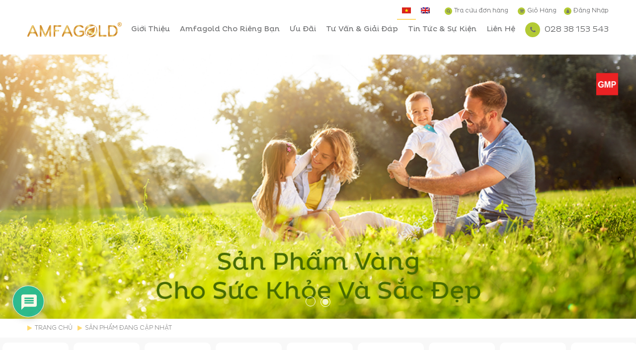

--- FILE ---
content_type: text/html; charset=UTF-8
request_url: https://amfagold.com.vn/product/san-pham-dang-cap-nhat-4/
body_size: 39164
content:
<!DOCTYPE html PUBLIC "-//W3C//DTD XHTML 1.0 Strict//EN" 
    "http://www.w3.org/TR/xhtml1/DTD/xhtml1-strict.dtd">
<!--[if IE 7]>
<html class="ie ie7" lang="vi-VN">
<![endif]-->
<!--[if IE 8]>
<html class="ie ie8" lang="vi-VN">
<![endif]-->
<!--[if !(IE 7) & !(IE 8)]><!-->
<html lang="vi-VN">
    <!--<![endif]-->
    <head>
        <title>Sản Phẩm Đang Cập Nhật | AMFAGOLD</title>
        <!-- Meta
                ================================================== -->
        <meta charset="UTF-8">
            <meta name="viewport" content="initial-scale=1.0, maximum-scale=1.0, minimum-scale=1.0, user-scalable=no, width=device-width">
                <link rel="icon" href="https://amfagold.com.vn/wp-content/uploads/2020/03/cropped-logo-32x32.png" sizes="32x32" />
<link rel="icon" href="https://amfagold.com.vn/wp-content/uploads/2020/03/cropped-logo-192x192.png" sizes="192x192" />
<link rel="apple-touch-icon" href="https://amfagold.com.vn/wp-content/uploads/2020/03/cropped-logo-180x180.png" />
<meta name="msapplication-TileImage" content="https://amfagold.com.vn/wp-content/uploads/2020/03/cropped-logo-270x270.png" />
                <link rel="pingback" href="https://amfagold.com.vn/xmlrpc.php"/>
                <link rel="stylesheet" href="https://amfagold.com.vn/template/js/WOW-master/animate.css">
                <link rel="stylesheet" href="https://amfagold.com.vn/template/js/Slick-Js/slick.css">
                <link rel="stylesheet" href="https://amfagold.com.vn/template/js/Slick-Js/slick-theme.css">
                <link rel="stylesheet" href="https://amfagold.com.vn/template/js/Font-awesome-4.7.0/css/font-awesome.min.css">
                <link rel="stylesheet" href="https://amfagold.com.vn/template/css/style.css">
                <link rel="stylesheet" href="https://amfagold.com.vn/template/css/responsive.css">
        
                 <title>Sản Phẩm Đang Cập Nhật &#8211; AMFAGOLD</title>
<meta name='robots' content='max-image-preview:large' />
<link rel="alternate" hreflang="en" href="https://amfagold.com.vn/product/san-pham-dang-cap-nhat-4/?lang=en" />
<link rel="alternate" hreflang="vi" href="https://amfagold.com.vn/product/san-pham-dang-cap-nhat-4/" />
<link rel="alternate" hreflang="x-default" href="https://amfagold.com.vn/product/san-pham-dang-cap-nhat-4/" />

<link rel="alternate" type="application/rss+xml" title="AMFAGOLD &raquo; Sản Phẩm Đang Cập Nhật Comments Feed" href="https://amfagold.com.vn/product/san-pham-dang-cap-nhat-4/feed/" />
<style type="text/css">
img.wp-smiley,
img.emoji {
	display: inline !important;
	border: none !important;
	box-shadow: none !important;
	height: 1em !important;
	width: 1em !important;
	margin: 0 0.07em !important;
	vertical-align: -0.1em !important;
	background: none !important;
	padding: 0 !important;
}
</style>
	<link rel='stylesheet' id='wp-block-library-css'  href='https://amfagold.com.vn/wp-includes/css/dist/block-library/style.min.css' type='text/css' media='all' />
<link rel='stylesheet' id='wc-blocks-vendors-style-css'  href='https://amfagold.com.vn/wp-content/plugins/woocommerce/packages/woocommerce-blocks/build/wc-blocks-vendors-style.css?ver=7.2.1' type='text/css' media='all' />
<link rel='stylesheet' id='wc-blocks-style-css'  href='https://amfagold.com.vn/wp-content/plugins/woocommerce/packages/woocommerce-blocks/build/wc-blocks-style.css?ver=7.2.1' type='text/css' media='all' />
<style id='global-styles-inline-css' type='text/css'>
body{--wp--preset--color--black: #000000;--wp--preset--color--cyan-bluish-gray: #abb8c3;--wp--preset--color--white: #ffffff;--wp--preset--color--pale-pink: #f78da7;--wp--preset--color--vivid-red: #cf2e2e;--wp--preset--color--luminous-vivid-orange: #ff6900;--wp--preset--color--luminous-vivid-amber: #fcb900;--wp--preset--color--light-green-cyan: #7bdcb5;--wp--preset--color--vivid-green-cyan: #00d084;--wp--preset--color--pale-cyan-blue: #8ed1fc;--wp--preset--color--vivid-cyan-blue: #0693e3;--wp--preset--color--vivid-purple: #9b51e0;--wp--preset--gradient--vivid-cyan-blue-to-vivid-purple: linear-gradient(135deg,rgba(6,147,227,1) 0%,rgb(155,81,224) 100%);--wp--preset--gradient--light-green-cyan-to-vivid-green-cyan: linear-gradient(135deg,rgb(122,220,180) 0%,rgb(0,208,130) 100%);--wp--preset--gradient--luminous-vivid-amber-to-luminous-vivid-orange: linear-gradient(135deg,rgba(252,185,0,1) 0%,rgba(255,105,0,1) 100%);--wp--preset--gradient--luminous-vivid-orange-to-vivid-red: linear-gradient(135deg,rgba(255,105,0,1) 0%,rgb(207,46,46) 100%);--wp--preset--gradient--very-light-gray-to-cyan-bluish-gray: linear-gradient(135deg,rgb(238,238,238) 0%,rgb(169,184,195) 100%);--wp--preset--gradient--cool-to-warm-spectrum: linear-gradient(135deg,rgb(74,234,220) 0%,rgb(151,120,209) 20%,rgb(207,42,186) 40%,rgb(238,44,130) 60%,rgb(251,105,98) 80%,rgb(254,248,76) 100%);--wp--preset--gradient--blush-light-purple: linear-gradient(135deg,rgb(255,206,236) 0%,rgb(152,150,240) 100%);--wp--preset--gradient--blush-bordeaux: linear-gradient(135deg,rgb(254,205,165) 0%,rgb(254,45,45) 50%,rgb(107,0,62) 100%);--wp--preset--gradient--luminous-dusk: linear-gradient(135deg,rgb(255,203,112) 0%,rgb(199,81,192) 50%,rgb(65,88,208) 100%);--wp--preset--gradient--pale-ocean: linear-gradient(135deg,rgb(255,245,203) 0%,rgb(182,227,212) 50%,rgb(51,167,181) 100%);--wp--preset--gradient--electric-grass: linear-gradient(135deg,rgb(202,248,128) 0%,rgb(113,206,126) 100%);--wp--preset--gradient--midnight: linear-gradient(135deg,rgb(2,3,129) 0%,rgb(40,116,252) 100%);--wp--preset--duotone--dark-grayscale: url('#wp-duotone-dark-grayscale');--wp--preset--duotone--grayscale: url('#wp-duotone-grayscale');--wp--preset--duotone--purple-yellow: url('#wp-duotone-purple-yellow');--wp--preset--duotone--blue-red: url('#wp-duotone-blue-red');--wp--preset--duotone--midnight: url('#wp-duotone-midnight');--wp--preset--duotone--magenta-yellow: url('#wp-duotone-magenta-yellow');--wp--preset--duotone--purple-green: url('#wp-duotone-purple-green');--wp--preset--duotone--blue-orange: url('#wp-duotone-blue-orange');--wp--preset--font-size--small: 13px;--wp--preset--font-size--medium: 20px;--wp--preset--font-size--large: 36px;--wp--preset--font-size--x-large: 42px;}.has-black-color{color: var(--wp--preset--color--black) !important;}.has-cyan-bluish-gray-color{color: var(--wp--preset--color--cyan-bluish-gray) !important;}.has-white-color{color: var(--wp--preset--color--white) !important;}.has-pale-pink-color{color: var(--wp--preset--color--pale-pink) !important;}.has-vivid-red-color{color: var(--wp--preset--color--vivid-red) !important;}.has-luminous-vivid-orange-color{color: var(--wp--preset--color--luminous-vivid-orange) !important;}.has-luminous-vivid-amber-color{color: var(--wp--preset--color--luminous-vivid-amber) !important;}.has-light-green-cyan-color{color: var(--wp--preset--color--light-green-cyan) !important;}.has-vivid-green-cyan-color{color: var(--wp--preset--color--vivid-green-cyan) !important;}.has-pale-cyan-blue-color{color: var(--wp--preset--color--pale-cyan-blue) !important;}.has-vivid-cyan-blue-color{color: var(--wp--preset--color--vivid-cyan-blue) !important;}.has-vivid-purple-color{color: var(--wp--preset--color--vivid-purple) !important;}.has-black-background-color{background-color: var(--wp--preset--color--black) !important;}.has-cyan-bluish-gray-background-color{background-color: var(--wp--preset--color--cyan-bluish-gray) !important;}.has-white-background-color{background-color: var(--wp--preset--color--white) !important;}.has-pale-pink-background-color{background-color: var(--wp--preset--color--pale-pink) !important;}.has-vivid-red-background-color{background-color: var(--wp--preset--color--vivid-red) !important;}.has-luminous-vivid-orange-background-color{background-color: var(--wp--preset--color--luminous-vivid-orange) !important;}.has-luminous-vivid-amber-background-color{background-color: var(--wp--preset--color--luminous-vivid-amber) !important;}.has-light-green-cyan-background-color{background-color: var(--wp--preset--color--light-green-cyan) !important;}.has-vivid-green-cyan-background-color{background-color: var(--wp--preset--color--vivid-green-cyan) !important;}.has-pale-cyan-blue-background-color{background-color: var(--wp--preset--color--pale-cyan-blue) !important;}.has-vivid-cyan-blue-background-color{background-color: var(--wp--preset--color--vivid-cyan-blue) !important;}.has-vivid-purple-background-color{background-color: var(--wp--preset--color--vivid-purple) !important;}.has-black-border-color{border-color: var(--wp--preset--color--black) !important;}.has-cyan-bluish-gray-border-color{border-color: var(--wp--preset--color--cyan-bluish-gray) !important;}.has-white-border-color{border-color: var(--wp--preset--color--white) !important;}.has-pale-pink-border-color{border-color: var(--wp--preset--color--pale-pink) !important;}.has-vivid-red-border-color{border-color: var(--wp--preset--color--vivid-red) !important;}.has-luminous-vivid-orange-border-color{border-color: var(--wp--preset--color--luminous-vivid-orange) !important;}.has-luminous-vivid-amber-border-color{border-color: var(--wp--preset--color--luminous-vivid-amber) !important;}.has-light-green-cyan-border-color{border-color: var(--wp--preset--color--light-green-cyan) !important;}.has-vivid-green-cyan-border-color{border-color: var(--wp--preset--color--vivid-green-cyan) !important;}.has-pale-cyan-blue-border-color{border-color: var(--wp--preset--color--pale-cyan-blue) !important;}.has-vivid-cyan-blue-border-color{border-color: var(--wp--preset--color--vivid-cyan-blue) !important;}.has-vivid-purple-border-color{border-color: var(--wp--preset--color--vivid-purple) !important;}.has-vivid-cyan-blue-to-vivid-purple-gradient-background{background: var(--wp--preset--gradient--vivid-cyan-blue-to-vivid-purple) !important;}.has-light-green-cyan-to-vivid-green-cyan-gradient-background{background: var(--wp--preset--gradient--light-green-cyan-to-vivid-green-cyan) !important;}.has-luminous-vivid-amber-to-luminous-vivid-orange-gradient-background{background: var(--wp--preset--gradient--luminous-vivid-amber-to-luminous-vivid-orange) !important;}.has-luminous-vivid-orange-to-vivid-red-gradient-background{background: var(--wp--preset--gradient--luminous-vivid-orange-to-vivid-red) !important;}.has-very-light-gray-to-cyan-bluish-gray-gradient-background{background: var(--wp--preset--gradient--very-light-gray-to-cyan-bluish-gray) !important;}.has-cool-to-warm-spectrum-gradient-background{background: var(--wp--preset--gradient--cool-to-warm-spectrum) !important;}.has-blush-light-purple-gradient-background{background: var(--wp--preset--gradient--blush-light-purple) !important;}.has-blush-bordeaux-gradient-background{background: var(--wp--preset--gradient--blush-bordeaux) !important;}.has-luminous-dusk-gradient-background{background: var(--wp--preset--gradient--luminous-dusk) !important;}.has-pale-ocean-gradient-background{background: var(--wp--preset--gradient--pale-ocean) !important;}.has-electric-grass-gradient-background{background: var(--wp--preset--gradient--electric-grass) !important;}.has-midnight-gradient-background{background: var(--wp--preset--gradient--midnight) !important;}.has-small-font-size{font-size: var(--wp--preset--font-size--small) !important;}.has-medium-font-size{font-size: var(--wp--preset--font-size--medium) !important;}.has-large-font-size{font-size: var(--wp--preset--font-size--large) !important;}.has-x-large-font-size{font-size: var(--wp--preset--font-size--x-large) !important;}
</style>
<link rel='stylesheet' id='contact-form-7-css'  href='https://amfagold.com.vn/wp-content/plugins/contact-form-7/includes/css/styles.css?ver=5.5.6' type='text/css' media='all' />
<link rel='stylesheet' id='woocommerce-layout-css'  href='https://amfagold.com.vn/wp-content/plugins/woocommerce/assets/css/woocommerce-layout.css?ver=6.4.0' type='text/css' media='all' />
<link rel='stylesheet' id='woocommerce-smallscreen-css'  href='https://amfagold.com.vn/wp-content/plugins/woocommerce/assets/css/woocommerce-smallscreen.css?ver=6.4.0' type='text/css' media='only screen and (max-width: 768px)' />
<link rel='stylesheet' id='woocommerce-general-css'  href='https://amfagold.com.vn/wp-content/plugins/woocommerce/assets/css/woocommerce.css?ver=6.4.0' type='text/css' media='all' />
<style id='woocommerce-inline-inline-css' type='text/css'>
.woocommerce form .form-row .required { visibility: visible; }
</style>
<link rel='stylesheet' id='wpdiscuz-frontend-css-css'  href='https://amfagold.com.vn/wp-content/plugins/wpdiscuz/themes/default/style.css?ver=7.3.17' type='text/css' media='all' />
<style id='wpdiscuz-frontend-css-inline-css' type='text/css'>
 #wpdcom .wpd-blog-administrator .wpd-comment-label{color:#ffffff;background-color:#00B38F;border:none}#wpdcom .wpd-blog-administrator .wpd-comment-author, #wpdcom .wpd-blog-administrator .wpd-comment-author a{color:#00B38F}#wpdcom.wpd-layout-1 .wpd-comment .wpd-blog-administrator .wpd-avatar img{border-color:#00B38F}#wpdcom.wpd-layout-2 .wpd-comment.wpd-reply .wpd-comment-wrap.wpd-blog-administrator{border-left:3px solid #00B38F}#wpdcom.wpd-layout-2 .wpd-comment .wpd-blog-administrator .wpd-avatar img{border-bottom-color:#00B38F}#wpdcom.wpd-layout-3 .wpd-blog-administrator .wpd-comment-subheader{border-top:1px dashed #00B38F}#wpdcom.wpd-layout-3 .wpd-reply .wpd-blog-administrator .wpd-comment-right{border-left:1px solid #00B38F}#wpdcom .wpd-blog-editor .wpd-comment-label{color:#ffffff;background-color:#00B38F;border:none}#wpdcom .wpd-blog-editor .wpd-comment-author, #wpdcom .wpd-blog-editor .wpd-comment-author a{color:#00B38F}#wpdcom.wpd-layout-1 .wpd-comment .wpd-blog-editor .wpd-avatar img{border-color:#00B38F}#wpdcom.wpd-layout-2 .wpd-comment.wpd-reply .wpd-comment-wrap.wpd-blog-editor{border-left:3px solid #00B38F}#wpdcom.wpd-layout-2 .wpd-comment .wpd-blog-editor .wpd-avatar img{border-bottom-color:#00B38F}#wpdcom.wpd-layout-3 .wpd-blog-editor .wpd-comment-subheader{border-top:1px dashed #00B38F}#wpdcom.wpd-layout-3 .wpd-reply .wpd-blog-editor .wpd-comment-right{border-left:1px solid #00B38F}#wpdcom .wpd-blog-author .wpd-comment-label{color:#ffffff;background-color:#00B38F;border:none}#wpdcom .wpd-blog-author .wpd-comment-author, #wpdcom .wpd-blog-author .wpd-comment-author a{color:#00B38F}#wpdcom.wpd-layout-1 .wpd-comment .wpd-blog-author .wpd-avatar img{border-color:#00B38F}#wpdcom.wpd-layout-2 .wpd-comment .wpd-blog-author .wpd-avatar img{border-bottom-color:#00B38F}#wpdcom.wpd-layout-3 .wpd-blog-author .wpd-comment-subheader{border-top:1px dashed #00B38F}#wpdcom.wpd-layout-3 .wpd-reply .wpd-blog-author .wpd-comment-right{border-left:1px solid #00B38F}#wpdcom .wpd-blog-contributor .wpd-comment-label{color:#ffffff;background-color:#00B38F;border:none}#wpdcom .wpd-blog-contributor .wpd-comment-author, #wpdcom .wpd-blog-contributor .wpd-comment-author a{color:#00B38F}#wpdcom.wpd-layout-1 .wpd-comment .wpd-blog-contributor .wpd-avatar img{border-color:#00B38F}#wpdcom.wpd-layout-2 .wpd-comment .wpd-blog-contributor .wpd-avatar img{border-bottom-color:#00B38F}#wpdcom.wpd-layout-3 .wpd-blog-contributor .wpd-comment-subheader{border-top:1px dashed #00B38F}#wpdcom.wpd-layout-3 .wpd-reply .wpd-blog-contributor .wpd-comment-right{border-left:1px solid #00B38F}#wpdcom .wpd-blog-subscriber .wpd-comment-label{color:#ffffff;background-color:#00B38F;border:none}#wpdcom .wpd-blog-subscriber .wpd-comment-author, #wpdcom .wpd-blog-subscriber .wpd-comment-author a{color:#00B38F}#wpdcom.wpd-layout-2 .wpd-comment .wpd-blog-subscriber .wpd-avatar img{border-bottom-color:#00B38F}#wpdcom.wpd-layout-3 .wpd-blog-subscriber .wpd-comment-subheader{border-top:1px dashed #00B38F}#wpdcom .wpd-blog-customer .wpd-comment-label{color:#ffffff;background-color:#00B38F;border:none}#wpdcom .wpd-blog-customer .wpd-comment-author, #wpdcom .wpd-blog-customer .wpd-comment-author a{color:#00B38F}#wpdcom.wpd-layout-1 .wpd-comment .wpd-blog-customer .wpd-avatar img{border-color:#00B38F}#wpdcom.wpd-layout-2 .wpd-comment .wpd-blog-customer .wpd-avatar img{border-bottom-color:#00B38F}#wpdcom.wpd-layout-3 .wpd-blog-customer .wpd-comment-subheader{border-top:1px dashed #00B38F}#wpdcom.wpd-layout-3 .wpd-reply .wpd-blog-customer .wpd-comment-right{border-left:1px solid #00B38F}#wpdcom .wpd-blog-shop_manager .wpd-comment-label{color:#ffffff;background-color:#00B38F;border:none}#wpdcom .wpd-blog-shop_manager .wpd-comment-author, #wpdcom .wpd-blog-shop_manager .wpd-comment-author a{color:#00B38F}#wpdcom.wpd-layout-1 .wpd-comment .wpd-blog-shop_manager .wpd-avatar img{border-color:#00B38F}#wpdcom.wpd-layout-2 .wpd-comment .wpd-blog-shop_manager .wpd-avatar img{border-bottom-color:#00B38F}#wpdcom.wpd-layout-3 .wpd-blog-shop_manager .wpd-comment-subheader{border-top:1px dashed #00B38F}#wpdcom.wpd-layout-3 .wpd-reply .wpd-blog-shop_manager .wpd-comment-right{border-left:1px solid #00B38F}#wpdcom .wpd-blog-translator .wpd-comment-label{color:#ffffff;background-color:#00B38F;border:none}#wpdcom .wpd-blog-translator .wpd-comment-author, #wpdcom .wpd-blog-translator .wpd-comment-author a{color:#00B38F}#wpdcom.wpd-layout-1 .wpd-comment .wpd-blog-translator .wpd-avatar img{border-color:#00B38F}#wpdcom.wpd-layout-2 .wpd-comment .wpd-blog-translator .wpd-avatar img{border-bottom-color:#00B38F}#wpdcom.wpd-layout-3 .wpd-blog-translator .wpd-comment-subheader{border-top:1px dashed #00B38F}#wpdcom.wpd-layout-3 .wpd-reply .wpd-blog-translator .wpd-comment-right{border-left:1px solid #00B38F}#wpdcom .wpd-blog-wpseo_manager .wpd-comment-label{color:#ffffff;background-color:#00B38F;border:none}#wpdcom .wpd-blog-wpseo_manager .wpd-comment-author, #wpdcom .wpd-blog-wpseo_manager .wpd-comment-author a{color:#00B38F}#wpdcom.wpd-layout-1 .wpd-comment .wpd-blog-wpseo_manager .wpd-avatar img{border-color:#00B38F}#wpdcom.wpd-layout-2 .wpd-comment .wpd-blog-wpseo_manager .wpd-avatar img{border-bottom-color:#00B38F}#wpdcom.wpd-layout-3 .wpd-blog-wpseo_manager .wpd-comment-subheader{border-top:1px dashed #00B38F}#wpdcom.wpd-layout-3 .wpd-reply .wpd-blog-wpseo_manager .wpd-comment-right{border-left:1px solid #00B38F}#wpdcom .wpd-blog-wpseo_editor .wpd-comment-label{color:#ffffff;background-color:#00B38F;border:none}#wpdcom .wpd-blog-wpseo_editor .wpd-comment-author, #wpdcom .wpd-blog-wpseo_editor .wpd-comment-author a{color:#00B38F}#wpdcom.wpd-layout-1 .wpd-comment .wpd-blog-wpseo_editor .wpd-avatar img{border-color:#00B38F}#wpdcom.wpd-layout-2 .wpd-comment .wpd-blog-wpseo_editor .wpd-avatar img{border-bottom-color:#00B38F}#wpdcom.wpd-layout-3 .wpd-blog-wpseo_editor .wpd-comment-subheader{border-top:1px dashed #00B38F}#wpdcom.wpd-layout-3 .wpd-reply .wpd-blog-wpseo_editor .wpd-comment-right{border-left:1px solid #00B38F}#wpdcom .wpd-blog-post_author .wpd-comment-label{color:#ffffff;background-color:#00B38F;border:none}#wpdcom .wpd-blog-post_author .wpd-comment-author, #wpdcom .wpd-blog-post_author .wpd-comment-author a{color:#00B38F}#wpdcom .wpd-blog-post_author .wpd-avatar img{border-color:#00B38F}#wpdcom.wpd-layout-1 .wpd-comment .wpd-blog-post_author .wpd-avatar img{border-color:#00B38F}#wpdcom.wpd-layout-2 .wpd-comment.wpd-reply .wpd-comment-wrap.wpd-blog-post_author{border-left:3px solid #00B38F}#wpdcom.wpd-layout-2 .wpd-comment .wpd-blog-post_author .wpd-avatar img{border-bottom-color:#00B38F}#wpdcom.wpd-layout-3 .wpd-blog-post_author .wpd-comment-subheader{border-top:1px dashed #00B38F}#wpdcom.wpd-layout-3 .wpd-reply .wpd-blog-post_author .wpd-comment-right{border-left:1px solid #00B38F}#wpdcom .wpd-blog-guest .wpd-comment-label{color:#ffffff;background-color:#00B38F;border:none}#wpdcom .wpd-blog-guest .wpd-comment-author, #wpdcom .wpd-blog-guest .wpd-comment-author a{color:#00B38F}#wpdcom.wpd-layout-3 .wpd-blog-guest .wpd-comment-subheader{border-top:1px dashed #00B38F}#comments, #respond, .comments-area, #wpdcom{}#wpdcom .ql-editor > *{color:#777777}#wpdcom .ql-editor::before{}#wpdcom .ql-toolbar{border:1px solid #DDDDDD;border-top:none}#wpdcom .ql-container{border:1px solid #DDDDDD;border-bottom:none}#wpdcom .wpd-form-row .wpdiscuz-item input[type="text"], #wpdcom .wpd-form-row .wpdiscuz-item input[type="email"], #wpdcom .wpd-form-row .wpdiscuz-item input[type="url"], #wpdcom .wpd-form-row .wpdiscuz-item input[type="color"], #wpdcom .wpd-form-row .wpdiscuz-item input[type="date"], #wpdcom .wpd-form-row .wpdiscuz-item input[type="datetime"], #wpdcom .wpd-form-row .wpdiscuz-item input[type="datetime-local"], #wpdcom .wpd-form-row .wpdiscuz-item input[type="month"], #wpdcom .wpd-form-row .wpdiscuz-item input[type="number"], #wpdcom .wpd-form-row .wpdiscuz-item input[type="time"], #wpdcom textarea, #wpdcom select{border:1px solid #DDDDDD;color:#777777}#wpdcom .wpd-form-row .wpdiscuz-item textarea{border:1px solid #DDDDDD}#wpdcom input::placeholder, #wpdcom textarea::placeholder, #wpdcom input::-moz-placeholder, #wpdcom textarea::-webkit-input-placeholder{}#wpdcom .wpd-comment-text{color:#777777}#wpdcom .wpd-thread-head .wpd-thread-info{border-bottom:2px solid #00B38F}#wpdcom .wpd-thread-head .wpd-thread-info.wpd-reviews-tab svg{fill:#00B38F}#wpdcom .wpd-thread-head .wpdiscuz-user-settings{border-bottom:2px solid #00B38F}#wpdcom .wpd-thread-head .wpdiscuz-user-settings:hover{color:#00B38F}#wpdcom .wpd-comment .wpd-follow-link:hover{color:#00B38F}#wpdcom .wpd-comment-status .wpd-sticky{color:#00B38F}#wpdcom .wpd-thread-filter .wpdf-active{color:#00B38F;border-bottom-color:#00B38F}#wpdcom .wpd-comment-info-bar{border:1px dashed #33c3a6;background:#e6f8f4}#wpdcom .wpd-comment-info-bar .wpd-current-view i{color:#00B38F}#wpdcom .wpd-filter-view-all:hover{background:#00B38F}#wpdcom .wpdiscuz-item .wpdiscuz-rating > label{color:#DDDDDD}#wpdcom .wpdiscuz-item .wpdiscuz-rating:not(:checked) > label:hover, .wpdiscuz-rating:not(:checked) > label:hover ~ label{}#wpdcom .wpdiscuz-item .wpdiscuz-rating > input ~ label:hover, #wpdcom .wpdiscuz-item .wpdiscuz-rating > input:not(:checked) ~ label:hover ~ label, #wpdcom .wpdiscuz-item .wpdiscuz-rating > input:not(:checked) ~ label:hover ~ label{color:#FFED85}#wpdcom .wpdiscuz-item .wpdiscuz-rating > input:checked ~ label:hover, #wpdcom .wpdiscuz-item .wpdiscuz-rating > input:checked ~ label:hover, #wpdcom .wpdiscuz-item .wpdiscuz-rating > label:hover ~ input:checked ~ label, #wpdcom .wpdiscuz-item .wpdiscuz-rating > input:checked + label:hover ~ label, #wpdcom .wpdiscuz-item .wpdiscuz-rating > input:checked ~ label:hover ~ label, .wpd-custom-field .wcf-active-star, #wpdcom .wpdiscuz-item .wpdiscuz-rating > input:checked ~ label{color:#FFD700}#wpd-post-rating .wpd-rating-wrap .wpd-rating-stars svg .wpd-star{fill:#DDDDDD}#wpd-post-rating .wpd-rating-wrap .wpd-rating-stars svg .wpd-active{fill:#FFD700}#wpd-post-rating .wpd-rating-wrap .wpd-rate-starts svg .wpd-star{fill:#DDDDDD}#wpd-post-rating .wpd-rating-wrap .wpd-rate-starts:hover svg .wpd-star{fill:#FFED85}#wpd-post-rating.wpd-not-rated .wpd-rating-wrap .wpd-rate-starts svg:hover ~ svg .wpd-star{fill:#DDDDDD}.wpdiscuz-post-rating-wrap .wpd-rating .wpd-rating-wrap .wpd-rating-stars svg .wpd-star{fill:#DDDDDD}.wpdiscuz-post-rating-wrap .wpd-rating .wpd-rating-wrap .wpd-rating-stars svg .wpd-active{fill:#FFD700}#wpdcom .wpd-comment .wpd-follow-active{color:#ff7a00}#wpdcom .page-numbers{color:#555;border:#555 1px solid}#wpdcom span.current{background:#555}#wpdcom.wpd-layout-1 .wpd-new-loaded-comment > .wpd-comment-wrap > .wpd-comment-right{background:#FFFAD6}#wpdcom.wpd-layout-2 .wpd-new-loaded-comment.wpd-comment > .wpd-comment-wrap > .wpd-comment-right{background:#FFFAD6}#wpdcom.wpd-layout-2 .wpd-new-loaded-comment.wpd-comment.wpd-reply > .wpd-comment-wrap > .wpd-comment-right{background:transparent}#wpdcom.wpd-layout-2 .wpd-new-loaded-comment.wpd-comment.wpd-reply > .wpd-comment-wrap{background:#FFFAD6}#wpdcom.wpd-layout-3 .wpd-new-loaded-comment.wpd-comment > .wpd-comment-wrap > .wpd-comment-right{background:#FFFAD6}#wpdcom .wpd-follow:hover i, #wpdcom .wpd-unfollow:hover i, #wpdcom .wpd-comment .wpd-follow-active:hover i{color:#00B38F}#wpdcom .wpdiscuz-readmore{cursor:pointer;color:#00B38F}.wpd-custom-field .wcf-pasiv-star, #wpcomm .wpdiscuz-item .wpdiscuz-rating > label{color:#DDDDDD}.wpd-wrapper .wpd-list-item.wpd-active{border-top:3px solid #00B38F}#wpdcom.wpd-layout-2 .wpd-comment.wpd-reply.wpd-unapproved-comment .wpd-comment-wrap{border-left:3px solid #FFFAD6}#wpdcom.wpd-layout-3 .wpd-comment.wpd-reply.wpd-unapproved-comment .wpd-comment-right{border-left:1px solid #FFFAD6}#wpdcom .wpd-prim-button{background-color:#555555;color:#FFFFFF}#wpdcom .wpd_label__check i.wpdicon-on{color:#555555;border:1px solid #aaaaaa}#wpd-bubble-wrapper #wpd-bubble-all-comments-count{color:#1DB99A}#wpd-bubble-wrapper > div{background-color:#1DB99A}#wpd-bubble-wrapper > #wpd-bubble #wpd-bubble-add-message{background-color:#1DB99A}#wpd-bubble-wrapper > #wpd-bubble #wpd-bubble-add-message::before{border-left-color:#1DB99A;border-right-color:#1DB99A}#wpd-bubble-wrapper.wpd-right-corner > #wpd-bubble #wpd-bubble-add-message::before{border-left-color:#1DB99A;border-right-color:#1DB99A}.wpd-inline-icon-wrapper path.wpd-inline-icon-first{fill:#1DB99A}.wpd-inline-icon-count{background-color:#1DB99A}.wpd-inline-icon-count::before{border-right-color:#1DB99A}.wpd-inline-form-wrapper::before{border-bottom-color:#1DB99A}.wpd-inline-form-question{background-color:#1DB99A}.wpd-inline-form{background-color:#1DB99A}.wpd-last-inline-comments-wrapper{border-color:#1DB99A}.wpd-last-inline-comments-wrapper::before{border-bottom-color:#1DB99A}.wpd-last-inline-comments-wrapper .wpd-view-all-inline-comments{background:#1DB99A}.wpd-last-inline-comments-wrapper .wpd-view-all-inline-comments:hover,.wpd-last-inline-comments-wrapper .wpd-view-all-inline-comments:active,.wpd-last-inline-comments-wrapper .wpd-view-all-inline-comments:focus{background-color:#1DB99A}#wpdcom .ql-snow .ql-tooltip[data-mode="link"]::before{content:"Enter link:"}#wpdcom .ql-snow .ql-tooltip.ql-editing a.ql-action::after{content:"Save"}.comments-area{width:auto}
</style>
<link rel='stylesheet' id='wpdiscuz-fa-css'  href='https://amfagold.com.vn/wp-content/plugins/wpdiscuz/assets/third-party/font-awesome-5.13.0/css/fa.min.css?ver=7.3.17' type='text/css' media='all' />
<link rel='stylesheet' id='wpdiscuz-combo-css-css'  href='https://amfagold.com.vn/wp-content/plugins/wpdiscuz/assets/css/wpdiscuz-combo.min.css' type='text/css' media='all' />
<link rel='stylesheet' id='xoo-el-style-css'  href='https://amfagold.com.vn/wp-content/plugins/easy-login-woocommerce/assets/css/xoo-el-style.css?ver=2.1' type='text/css' media='all' />
<style id='xoo-el-style-inline-css' type='text/css'>

	.xoo-el-form-container button.btn.button.xoo-el-action-btn{
		background-color: #333;
		color: #fff;
		font-weight: 600;
		font-size: 15px;
		height: 40px;
	}

.xoo-el-inmodal{
	max-width: 800px;
	max-height: 600px;
}
.xoo-el-sidebar{
	background-image: url(https://amfagold.com.vn/wp-content/uploads/2020/03/diadongtrung.png);
	min-width: 40%;
}
.xoo-el-main, .xoo-el-main a , .xoo-el-main label{
	color: #000000;
}
.xoo-el-srcont{
	background-color: #ffffff;
}
.xoo-el-form-container ul.xoo-el-tabs li.xoo-el-active {
	background-color: #528FF0;
	color: #ffffff;
}
.xoo-el-form-container ul.xoo-el-tabs li{
	background-color:  #eee;
	color: #fff;
}
.xoo-el-main{
	padding: 40px 30px;
}

.xoo-el-form-container button.xoo-el-action-btn:not(.button){
    font-weight: 600;
    font-size: 15px;
}



	.xoo-el-modal:before {
	    content: '';
	    display: inline-block;
	    height: 100%;
	    vertical-align: middle;
	    margin-right: -0.25em;
	}




</style>
<link rel='stylesheet' id='xoo-el-fonts-css'  href='https://amfagold.com.vn/wp-content/plugins/easy-login-woocommerce/assets/css/xoo-el-fonts.css?ver=2.1' type='text/css' media='all' />
<link rel='stylesheet' id='xoo-aff-style-css'  href='https://amfagold.com.vn/wp-content/plugins/easy-login-woocommerce/xoo-form-fields-fw/assets/css/xoo-aff-style.css?ver=1.1' type='text/css' media='all' />
<style id='xoo-aff-style-inline-css' type='text/css'>

.xoo-aff-input-group .xoo-aff-input-icon{
	background-color:  #eee;
	color:  #555;
	max-width: 40px;
	min-width: 40px;
	border: 1px solid  #ccc;
	border-right: 0;
	font-size: 14px;
}
.xoo-aff-group{
	margin-bottom: 30px;
}

.xoo-aff-group input[type="text"], .xoo-aff-group input[type="password"], .xoo-aff-group input[type="email"], .xoo-aff-group input[type="number"], .xoo-aff-group select, .xoo-aff-group select + .select2{
	background-color: #fff;
	color: #777;
}

.xoo-aff-group input[type="text"]::placeholder, .xoo-aff-group input[type="password"]::placeholder, .xoo-aff-group input[type="email"]::placeholder, .xoo-aff-group input[type="number"]::placeholder, .xoo-aff-group select::placeholder{
	color: #777;
	opacity: 0.7;
}

.xoo-aff-group input[type="text"]:focus, .xoo-aff-group input[type="password"]:focus, .xoo-aff-group input[type="email"]:focus, .xoo-aff-group input[type="number"]:focus, .xoo-aff-group select:focus, .xoo-aff-group select + .select2:focus{
	background-color: #ededed;
	color: #000;
}



	.xoo-aff-group input[type="text"], .xoo-aff-group input[type="password"], .xoo-aff-group input[type="email"], .xoo-aff-group input[type="number"], .xoo-aff-group select{
		border-bottom-left-radius: 0;
		border-top-left-radius: 0;
	}


</style>
<link rel='stylesheet' id='xoo-aff-font-awesome5-css'  href='https://amfagold.com.vn/wp-content/plugins/easy-login-woocommerce/xoo-form-fields-fw/lib/fontawesome5/css/all.min.css' type='text/css' media='all' />
<link rel='stylesheet' id='select2-css'  href='https://amfagold.com.vn/wp-content/plugins/woocommerce/assets/css/select2.css?ver=6.4.0' type='text/css' media='all' />
<link rel='stylesheet' id='kirki-demo-css'  href='https://amfagold.com.vn/wp-content/themes/monatheme/style.css?ver=1764170204' type='text/css' media='all' />
<link rel='stylesheet' id='mona-custom-css'  href='https://amfagold.com.vn/wp-content/themes/monatheme/css/mona-custom.css' type='text/css' media='all' />
<link rel='stylesheet' id='woo-viet-provinces-style-css'  href='https://amfagold.com.vn/wp-content/plugins/woo-viet/assets/provinces.css' type='text/css' media='all' />
<style id='rocket-lazyload-inline-css' type='text/css'>
.rll-youtube-player{position:relative;padding-bottom:56.23%;height:0;overflow:hidden;max-width:100%;}.rll-youtube-player:focus-within{outline: 2px solid currentColor;outline-offset: 5px;}.rll-youtube-player iframe{position:absolute;top:0;left:0;width:100%;height:100%;z-index:100;background:0 0}.rll-youtube-player img{bottom:0;display:block;left:0;margin:auto;max-width:100%;width:100%;position:absolute;right:0;top:0;border:none;height:auto;-webkit-transition:.4s all;-moz-transition:.4s all;transition:.4s all}.rll-youtube-player img:hover{-webkit-filter:brightness(75%)}.rll-youtube-player .play{height:100%;width:100%;left:0;top:0;position:absolute;background:url(https://amfagold.com.vn/wp-content/plugins/wp-rocket/assets/img/youtube.png) no-repeat center;background-color: transparent !important;cursor:pointer;border:none;}
</style>
<script type='text/javascript' src='https://amfagold.com.vn/wp-includes/js/jquery/jquery.min.js?ver=3.6.0' id='jquery-core-js'></script>
<script type='text/javascript' src='https://amfagold.com.vn/wp-includes/js/jquery/jquery-migrate.min.js?ver=3.3.2' id='jquery-migrate-js'></script>
<script type='text/javascript' id='wpml-cookie-js-extra'>
/* <![CDATA[ */
var wpml_cookies = {"wp-wpml_current_language":{"value":"vi","expires":1,"path":"\/"}};
var wpml_cookies = {"wp-wpml_current_language":{"value":"vi","expires":1,"path":"\/"}};
/* ]]> */
</script>
<script type='text/javascript' src='https://amfagold.com.vn/wp-content/plugins/sitepress-multilingual-cms/res/js/cookies/language-cookie.js?ver=4.5.11' id='wpml-cookie-js'></script>
<link rel="https://api.w.org/" href="https://amfagold.com.vn/wp-json/" /><link rel="alternate" type="application/json" href="https://amfagold.com.vn/wp-json/wp/v2/product/1341" /><link rel="EditURI" type="application/rsd+xml" title="RSD" href="https://amfagold.com.vn/xmlrpc.php?rsd" />
<link rel="wlwmanifest" type="application/wlwmanifest+xml" href="https://amfagold.com.vn/wp-includes/wlwmanifest.xml" /> 

<link rel="canonical" href="https://amfagold.com.vn/product/san-pham-dang-cap-nhat-4/" />
<link rel='shortlink' href='https://amfagold.com.vn/?p=1341' />
<link rel="alternate" type="application/json+oembed" href="https://amfagold.com.vn/wp-json/oembed/1.0/embed?url=https%3A%2F%2Famfagold.com.vn%2Fproduct%2Fsan-pham-dang-cap-nhat-4%2F" />
<link rel="alternate" type="text/xml+oembed" href="https://amfagold.com.vn/wp-json/oembed/1.0/embed?url=https%3A%2F%2Famfagold.com.vn%2Fproduct%2Fsan-pham-dang-cap-nhat-4%2F&#038;format=xml" />
<meta name="generator" content="WPML ver:4.5.11 stt:1,58;" />
<script>(function(w,d,s,l,i){w[l]=w[l]||[];w[l].push({'gtm.start':
new Date().getTime(),event:'gtm.js'});var f=d.getElementsByTagName(s)[0],
j=d.createElement(s),dl=l!='dataLayer'?'&l='+l:'';j.async=true;j.src=
'https://www.googletagmanager.com/gtm.js?id='+i+dl;f.parentNode.insertBefore(j,f);
})(window,document,'script','dataLayer','GTM-KFZFPPW');</script>
<!-- End Google Tag Manager -->
<!-- Meta Pixel Code -->
<script>
!function(f,b,e,v,n,t,s)
{if(f.fbq)return;n=f.fbq=function(){n.callMethod?
n.callMethod.apply(n,arguments):n.queue.push(arguments)};
if(!f._fbq)f._fbq=n;n.push=n;n.loaded=!0;n.version='2.0';
n.queue=[];t=b.createElement(e);t.async=!0;
t.src=v;s=b.getElementsByTagName(e)[0];
s.parentNode.insertBefore(t,s)}(window, document,'script',
'https://connect.facebook.net/en_US/fbevents.js');
fbq('init', '515050546487514');
fbq('track', 'PageView');
</script>
<noscript><img height="1" width="1" style="display:none"
src="https://www.facebook.com/tr?id=515050546487514&ev=PageView&noscript=1"
/></noscript>
<!-- End Meta Pixel Code -->
<meta name="facebook-domain-verification" content="vxulvv5rrpjq42eii2s7wor1gzle51" />
<!-- Global site tag (gtag.js) - Google Analytics -->
<script async src="https://www.googletagmanager.com/gtag/js?id=G-0XFWSNBN55"></script>
<script>
  window.dataLayer = window.dataLayer || [];
  function gtag(){dataLayer.push(arguments);}
  gtag('js', new Date());

  gtag('config', 'G-0XFWSNBN55');
</script>
<!-- Global site tag (gtag.js) - Google Ads: 349698371 -->
<script async src="https://www.googletagmanager.com/gtag/js?id=AW-349698371"></script>
<script>
  window.dataLayer = window.dataLayer || [];
  function gtag(){dataLayer.push(arguments);}
  gtag('js', new Date());

  gtag('config', 'AW-349698371');
</script>	<noscript><style>.woocommerce-product-gallery{ opacity: 1 !important; }</style></noscript>
	<link rel="icon" href="https://amfagold.com.vn/wp-content/uploads/2020/03/cropped-logo-32x32.png" sizes="32x32" />
<link rel="icon" href="https://amfagold.com.vn/wp-content/uploads/2020/03/cropped-logo-192x192.png" sizes="192x192" />
<link rel="apple-touch-icon" href="https://amfagold.com.vn/wp-content/uploads/2020/03/cropped-logo-180x180.png" />
<meta name="msapplication-TileImage" content="https://amfagold.com.vn/wp-content/uploads/2020/03/cropped-logo-270x270.png" />
		<style type="text/css" id="wp-custom-css">
			.gird-product .gird-product-cnt .text .text-01 {
    font-weight: 400;
    /* font-size: 16px; */
    transition: 0.3s ease;
}
.asia .title {
    font-size: 32px;
    text-transform: uppercase;
    color: #d18e2d;
    padding-bottom: 5px;
}

.header-fixed .main-header {
    box-shadow: 1px 0px 1px #d3ced2;
}


h1{  font-size: 32px; }
h2{font-size: 28px;}
h3{font-size: 20px;}
h4{font-size: 18px;}
h5{font-size: 18px;}
h6{font-size: 14px;}
p{
    font-size: 16px;
}

body {
    font-family: "iCiel Pluto";
    color: #6d6e71;
    font-size: 15px;
    font-weight: 300;
    line-height: 1.563;
}
 		</style>
		<style id="kirki-inline-styles"></style><noscript><style id="rocket-lazyload-nojs-css">.rll-youtube-player, [data-lazy-src]{display:none !important;}</style></noscript>                </head>
                        <body data-rsssl=1 class="product-template-default single single-product postid-1341 wp-custom-logo desktop-detect theme-monatheme woocommerce woocommerce-page woocommerce-no-js">
        <header id="header" class="header">
            <div class="main-header">
            <div class="container">
                <div class="herder-up">
                    <div class="language">
					<div class="nav-wrapper">
                                                                                <div class="flag active"><img width="18" height="12" src="data:image/svg+xml,%3Csvg%20xmlns='http://www.w3.org/2000/svg'%20viewBox='0%200%2018%2012'%3E%3C/svg%3E" alt="Tiếng Việt" data-lazy-src="https://amfagold.com.vn/wp-content/plugins/sitepress-multilingual-cms/res/flags/vi.png"><noscript><img width="18" height="12" src="https://amfagold.com.vn/wp-content/plugins/sitepress-multilingual-cms/res/flags/vi.png" alt="Tiếng Việt"></noscript></div>                                                                                <div class="flag"><a href="https://amfagold.com.vn/product/san-pham-dang-cap-nhat-4/?lang=en"><img width="18" height="12" src="data:image/svg+xml,%3Csvg%20xmlns='http://www.w3.org/2000/svg'%20viewBox='0%200%2018%2012'%3E%3C/svg%3E" alt="English" data-lazy-src="https://amfagold.com.vn/wp-content/plugins/sitepress-multilingual-cms/res/flags/en.png"><noscript><img width="18" height="12" src="https://amfagold.com.vn/wp-content/plugins/sitepress-multilingual-cms/res/flags/en.png" alt="English"></noscript></a></div>                                                                            </div>
                        <!--<div class="nav-wrapper">
                          <div class="sl-nav">
						  
                            <ul>
                              <li><i class="fa fa-globe icon-lang" aria-hidden="true"></i><b></b> <i class="fa fa-angle-down" aria-hidden="true"></i>
                                <div class="triangle"></div>
								
                                <ul>
								 								                                </ul>
                              </li>
                            </ul>
                          </div>
                        </div> -->
                    </div>
                    <div class="card">
                        <a href="https://amfagold.com.vn/kiem-tra-don-hang/">
                            <i class="fa fa-search icon-header" aria-hidden="true"></i> <span>Tra cứu đơn hàng</span>
                        </a>
                        <a href="https://amfagold.com.vn/cart/">
                            <i class="fa fa-cart-arrow-down icon-header" aria-hidden="true"></i> <span>Giỏ Hàng</span>
                        </a>
                    </div>
                    <div class="user-login">
                                                    <a class="xoo-el-login-tgr" href="https://amfagold.com.vn/my-account/">
                                <i class="fa fa-user icon-header" aria-hidden="true"></i> <span> Đăng Nhập</span>
                            </a>
                                            </div>
                </div>
                <div class="header-down">
                    <div class="logo">
                        <a href="https://amfagold.com.vn/" class="custom-logo-link" rel="home"><img width="292" height="46" src="data:image/svg+xml,%3Csvg%20xmlns='http://www.w3.org/2000/svg'%20viewBox='0%200%20292%2046'%3E%3C/svg%3E" class="custom-logo" alt="AMFAGOLD" data-lazy-src="https://amfagold.com.vn/wp-content/uploads/2020/03/cropped-logo-1.png" /><noscript><img width="292" height="46" src="https://amfagold.com.vn/wp-content/uploads/2020/03/cropped-logo-1.png" class="custom-logo" alt="AMFAGOLD" /></noscript></a>                    </div>
                    <div class="header-right">
                        <div class="main-menu">
                                <ul id="menu-main-menu-2" class="main-menu-nav"><li id="menu-item-348" class="menu-item menu-item-type-post_type menu-item-object-page menu-item-348"><a href="https://amfagold.com.vn/gioi-thieu/">Giới Thiệu</a></li>
<li id="menu-item-349" class="menu-item menu-item-type-post_type menu-item-object-page menu-item-349"><a href="https://amfagold.com.vn/amfagold-cho-rieng-ban/">Amfagold Cho Riêng Bạn</a></li>
<li id="menu-item-350" class="menu-item menu-item-type-post_type menu-item-object-page menu-item-350"><a href="https://amfagold.com.vn/khuyen-mai/">Ưu Đãi</a></li>
<li id="menu-item-351" class="menu-item menu-item-type-post_type menu-item-object-page menu-item-351"><a href="https://amfagold.com.vn/giai-dap/">Tư Vấn &#038; Giải Đáp</a></li>
<li id="menu-item-352" class="menu-item menu-item-type-post_type menu-item-object-page menu-item-352"><a href="https://amfagold.com.vn/tin-tuc/">Tin Tức &#038; Sự Kiện</a></li>
<li id="menu-item-353" class="menu-item menu-item-type-post_type menu-item-object-page menu-item-353"><a href="https://amfagold.com.vn/lien-he/">Liên Hệ</a></li>
</ul>                                <div class="nav-wrapper">
                                  <div class="sl-nav">
                                    <ul>
                                      <li><i class="fa fa-globe icon-lang" aria-hidden="true"></i><b>Ngôn ngữ</b> <i class="fa fa-angle-down" aria-hidden="true"></i>
                                        <div class="triangle"></div>
                                         <ul>
								 <li><a href="https://amfagold.com.vn/product/san-pham-dang-cap-nhat-4/"><img width="18" height="12" src="data:image/svg+xml,%3Csvg%20xmlns='http://www.w3.org/2000/svg'%20viewBox='0%200%2018%2012'%3E%3C/svg%3E" alt="Tiếng Việt" data-lazy-src="https://amfagold.com.vn/wp-content/plugins/sitepress-multilingual-cms/res/flags/vi.png"><noscript><img width="18" height="12" src="https://amfagold.com.vn/wp-content/plugins/sitepress-multilingual-cms/res/flags/vi.png" alt="Tiếng Việt"></noscript>Tiếng Việt</a></li>								<li><a href="https://amfagold.com.vn/product/san-pham-dang-cap-nhat-4/?lang=en"><img width="18" height="12" src="data:image/svg+xml,%3Csvg%20xmlns='http://www.w3.org/2000/svg'%20viewBox='0%200%2018%2012'%3E%3C/svg%3E" alt="English" data-lazy-src="https://amfagold.com.vn/wp-content/plugins/sitepress-multilingual-cms/res/flags/en.png"><noscript><img width="18" height="12" src="https://amfagold.com.vn/wp-content/plugins/sitepress-multilingual-cms/res/flags/en.png" alt="English"></noscript>English </a></li>                                <!--  <li><i class="sl-flag flag-de"><div id="germany"></div></i> VN</span></li>
                                  <li><i class="sl-flag flag-usa"><div id="germany"></div></i> <span>ENG</span></li>-->
                                </ul>
                                      </li>
                                    </ul>
                                  </div>
                                </div>
                                <div class="main-menu-overlay"></div>
                            </div>
                            <div class="hamburger-btn main-menu-btn">
                                <div class="bar"></div>
                            </div>
                            <div class="header-phone">
                                <a href="tel:028 38 153 543">
                                    <i class="fa fa-phone icon-phone" aria-hidden="true"></i> <span>028 38 153 543</span>
                                </a>
                            </div>
                    </div>
                        
                </div>
            </div>
            </div>
        </header>
            <main id="main-wrap">
        <div class="main-banner">
    <div class="single-item">
                        <div class="item">
				<a href="https://amfagold.com.vn/amfagold-cho-rieng-ban/">
                    <img width="1900" height="792" src="data:image/svg+xml,%3Csvg%20xmlns='http://www.w3.org/2000/svg'%20viewBox='0%200%201900%20792'%3E%3C/svg%3E" class="attachment-1900x792 size-1900x792" alt="" data-lazy-srcset="https://amfagold.com.vn/wp-content/uploads/2020/03/BANNER_-GD7_png-24-1900x792.png 1900w, https://amfagold.com.vn/wp-content/uploads/2020/03/BANNER_-GD7_png-24-300x125.png 300w, https://amfagold.com.vn/wp-content/uploads/2020/03/BANNER_-GD7_png-24-1024x427.png 1024w, https://amfagold.com.vn/wp-content/uploads/2020/03/BANNER_-GD7_png-24-768x320.png 768w, https://amfagold.com.vn/wp-content/uploads/2020/03/BANNER_-GD7_png-24-1536x640.png 1536w, https://amfagold.com.vn/wp-content/uploads/2020/03/BANNER_-GD7_png-24-600x250.png 600w, https://amfagold.com.vn/wp-content/uploads/2020/03/BANNER_-GD7_png-24.png 1920w" data-lazy-sizes="(max-width: 1900px) 100vw, 1900px" data-lazy-src="https://amfagold.com.vn/wp-content/uploads/2020/03/BANNER_-GD7_png-24-1900x792.png" /><noscript><img width="1900" height="792" src="https://amfagold.com.vn/wp-content/uploads/2020/03/BANNER_-GD7_png-24-1900x792.png" class="attachment-1900x792 size-1900x792" alt="" srcset="https://amfagold.com.vn/wp-content/uploads/2020/03/BANNER_-GD7_png-24-1900x792.png 1900w, https://amfagold.com.vn/wp-content/uploads/2020/03/BANNER_-GD7_png-24-300x125.png 300w, https://amfagold.com.vn/wp-content/uploads/2020/03/BANNER_-GD7_png-24-1024x427.png 1024w, https://amfagold.com.vn/wp-content/uploads/2020/03/BANNER_-GD7_png-24-768x320.png 768w, https://amfagold.com.vn/wp-content/uploads/2020/03/BANNER_-GD7_png-24-1536x640.png 1536w, https://amfagold.com.vn/wp-content/uploads/2020/03/BANNER_-GD7_png-24-600x250.png 600w, https://amfagold.com.vn/wp-content/uploads/2020/03/BANNER_-GD7_png-24.png 1920w" sizes="(max-width: 1900px) 100vw, 1900px" /></noscript>					</a>
                </div>            
                                <div class="item">
				<a href="https://amfagold.com.vn/amfagold-cho-rieng-ban/">
                    <img width="1900" height="792" src="data:image/svg+xml,%3Csvg%20xmlns='http://www.w3.org/2000/svg'%20viewBox='0%200%201900%20792'%3E%3C/svg%3E" class="attachment-1900x792 size-1900x792" alt="" data-lazy-srcset="https://amfagold.com.vn/wp-content/uploads/2020/03/banner-family-3-1900x792.png 1900w, https://amfagold.com.vn/wp-content/uploads/2020/03/banner-family-3-300x125.png 300w, https://amfagold.com.vn/wp-content/uploads/2020/03/banner-family-3-1024x427.png 1024w, https://amfagold.com.vn/wp-content/uploads/2020/03/banner-family-3-768x320.png 768w, https://amfagold.com.vn/wp-content/uploads/2020/03/banner-family-3-1536x640.png 1536w, https://amfagold.com.vn/wp-content/uploads/2020/03/banner-family-3-600x250.png 600w, https://amfagold.com.vn/wp-content/uploads/2020/03/banner-family-3.png 1920w" data-lazy-sizes="(max-width: 1900px) 100vw, 1900px" data-lazy-src="https://amfagold.com.vn/wp-content/uploads/2020/03/banner-family-3-1900x792.png" /><noscript><img width="1900" height="792" src="https://amfagold.com.vn/wp-content/uploads/2020/03/banner-family-3-1900x792.png" class="attachment-1900x792 size-1900x792" alt="" srcset="https://amfagold.com.vn/wp-content/uploads/2020/03/banner-family-3-1900x792.png 1900w, https://amfagold.com.vn/wp-content/uploads/2020/03/banner-family-3-300x125.png 300w, https://amfagold.com.vn/wp-content/uploads/2020/03/banner-family-3-1024x427.png 1024w, https://amfagold.com.vn/wp-content/uploads/2020/03/banner-family-3-768x320.png 768w, https://amfagold.com.vn/wp-content/uploads/2020/03/banner-family-3-1536x640.png 1536w, https://amfagold.com.vn/wp-content/uploads/2020/03/banner-family-3-600x250.png 600w, https://amfagold.com.vn/wp-content/uploads/2020/03/banner-family-3.png 1920w" sizes="(max-width: 1900px) 100vw, 1900px" /></noscript>					</a>
                </div>            
                    </div>
</div>        <div class="breadcrumb">
    <div class="container">
        <ul class="breads">
            <li class="bread-item"><a href="https://amfagold.com.vn">Trang chủ</a></li>
            <li class="bread-item"><a href="https://amfagold.com.vn/product/san-pham-dang-cap-nhat-4/">Sản Phẩm Đang Cập Nhật</a></li>
        </ul>
    </div>
</div>         <div class="sec-slide-product">
            <div class="">
                <div class="multiple-product">
        <div class="slick-slider">
        <div>
            <div class="slider-item " href="https://amfagold.com.vn/product-category/boi-bo-suc-khoe/">
                <div class="mediabox">
                    <a class="box-img" href="https://amfagold.com.vn/product-category/boi-bo-suc-khoe/">
                        <img width="400" height="400" src="data:image/svg+xml,%3Csvg%20xmlns='http://www.w3.org/2000/svg'%20viewBox='0%200%20400%20400'%3E%3C/svg%3E" class="attachment-full size-full" alt="" data-lazy-srcset="https://amfagold.com.vn/wp-content/uploads/2020/04/12-HINH_-BOI-BO-SUC-KHOE-3.png 400w, https://amfagold.com.vn/wp-content/uploads/2020/04/12-HINH_-BOI-BO-SUC-KHOE-3-300x300.png 300w, https://amfagold.com.vn/wp-content/uploads/2020/04/12-HINH_-BOI-BO-SUC-KHOE-3-150x150.png 150w, https://amfagold.com.vn/wp-content/uploads/2020/04/12-HINH_-BOI-BO-SUC-KHOE-3-180x180.png 180w, https://amfagold.com.vn/wp-content/uploads/2020/04/12-HINH_-BOI-BO-SUC-KHOE-3-280x280.png 280w, https://amfagold.com.vn/wp-content/uploads/2020/04/12-HINH_-BOI-BO-SUC-KHOE-3-100x100.png 100w" data-lazy-sizes="(max-width: 400px) 100vw, 400px" data-lazy-src="https://amfagold.com.vn/wp-content/uploads/2020/04/12-HINH_-BOI-BO-SUC-KHOE-3.png" /><noscript><img width="400" height="400" src="https://amfagold.com.vn/wp-content/uploads/2020/04/12-HINH_-BOI-BO-SUC-KHOE-3.png" class="attachment-full size-full" alt="" srcset="https://amfagold.com.vn/wp-content/uploads/2020/04/12-HINH_-BOI-BO-SUC-KHOE-3.png 400w, https://amfagold.com.vn/wp-content/uploads/2020/04/12-HINH_-BOI-BO-SUC-KHOE-3-300x300.png 300w, https://amfagold.com.vn/wp-content/uploads/2020/04/12-HINH_-BOI-BO-SUC-KHOE-3-150x150.png 150w, https://amfagold.com.vn/wp-content/uploads/2020/04/12-HINH_-BOI-BO-SUC-KHOE-3-180x180.png 180w, https://amfagold.com.vn/wp-content/uploads/2020/04/12-HINH_-BOI-BO-SUC-KHOE-3-280x280.png 280w, https://amfagold.com.vn/wp-content/uploads/2020/04/12-HINH_-BOI-BO-SUC-KHOE-3-100x100.png 100w" sizes="(max-width: 400px) 100vw, 400px" /></noscript>                    </a>
                    <div class="text">
                        <a href="https://amfagold.com.vn/product-category/boi-bo-suc-khoe/">Bồi bổ sức khỏe</a>
                    </div>
                </div>
            </div>
        </div>
        </div>
                <div class="slick-slider">
        <div>
            <div class="slider-item " href="https://amfagold.com.vn/product-category/da-toc-mong/">
                <div class="mediabox">
                    <a class="box-img" href="https://amfagold.com.vn/product-category/da-toc-mong/">
                        <img width="400" height="400" src="data:image/svg+xml,%3Csvg%20xmlns='http://www.w3.org/2000/svg'%20viewBox='0%200%20400%20400'%3E%3C/svg%3E" class="attachment-full size-full" alt="" data-lazy-srcset="https://amfagold.com.vn/wp-content/uploads/2020/04/12-HINH_DA-TOC-MNG-1.png 400w, https://amfagold.com.vn/wp-content/uploads/2020/04/12-HINH_DA-TOC-MNG-1-300x300.png 300w, https://amfagold.com.vn/wp-content/uploads/2020/04/12-HINH_DA-TOC-MNG-1-150x150.png 150w, https://amfagold.com.vn/wp-content/uploads/2020/04/12-HINH_DA-TOC-MNG-1-180x180.png 180w, https://amfagold.com.vn/wp-content/uploads/2020/04/12-HINH_DA-TOC-MNG-1-280x280.png 280w, https://amfagold.com.vn/wp-content/uploads/2020/04/12-HINH_DA-TOC-MNG-1-100x100.png 100w" data-lazy-sizes="(max-width: 400px) 100vw, 400px" data-lazy-src="https://amfagold.com.vn/wp-content/uploads/2020/04/12-HINH_DA-TOC-MNG-1.png" /><noscript><img width="400" height="400" src="https://amfagold.com.vn/wp-content/uploads/2020/04/12-HINH_DA-TOC-MNG-1.png" class="attachment-full size-full" alt="" srcset="https://amfagold.com.vn/wp-content/uploads/2020/04/12-HINH_DA-TOC-MNG-1.png 400w, https://amfagold.com.vn/wp-content/uploads/2020/04/12-HINH_DA-TOC-MNG-1-300x300.png 300w, https://amfagold.com.vn/wp-content/uploads/2020/04/12-HINH_DA-TOC-MNG-1-150x150.png 150w, https://amfagold.com.vn/wp-content/uploads/2020/04/12-HINH_DA-TOC-MNG-1-180x180.png 180w, https://amfagold.com.vn/wp-content/uploads/2020/04/12-HINH_DA-TOC-MNG-1-280x280.png 280w, https://amfagold.com.vn/wp-content/uploads/2020/04/12-HINH_DA-TOC-MNG-1-100x100.png 100w" sizes="(max-width: 400px) 100vw, 400px" /></noscript>                    </a>
                    <div class="text">
                        <a href="https://amfagold.com.vn/product-category/da-toc-mong/">Da - Tóc - Móng</a>
                    </div>
                </div>
            </div>
        </div>
        </div>
                <div class="slick-slider">
        <div>
            <div class="slider-item " href="https://amfagold.com.vn/product-category/sinh-ly-nam/">
                <div class="mediabox">
                    <a class="box-img" href="https://amfagold.com.vn/product-category/sinh-ly-nam/">
                        <img width="400" height="320" src="data:image/svg+xml,%3Csvg%20xmlns='http://www.w3.org/2000/svg'%20viewBox='0%200%20400%20320'%3E%3C/svg%3E" class="attachment-full size-full" alt="" data-lazy-srcset="https://amfagold.com.vn/wp-content/uploads/2021/02/amfagold-men-ft-img.png 400w, https://amfagold.com.vn/wp-content/uploads/2021/02/amfagold-men-ft-img-300x240.png 300w" data-lazy-sizes="(max-width: 400px) 100vw, 400px" data-lazy-src="https://amfagold.com.vn/wp-content/uploads/2021/02/amfagold-men-ft-img.png" /><noscript><img width="400" height="320" src="https://amfagold.com.vn/wp-content/uploads/2021/02/amfagold-men-ft-img.png" class="attachment-full size-full" alt="" srcset="https://amfagold.com.vn/wp-content/uploads/2021/02/amfagold-men-ft-img.png 400w, https://amfagold.com.vn/wp-content/uploads/2021/02/amfagold-men-ft-img-300x240.png 300w" sizes="(max-width: 400px) 100vw, 400px" /></noscript>                    </a>
                    <div class="text">
                        <a href="https://amfagold.com.vn/product-category/sinh-ly-nam/">Sinh lý Nam</a>
                    </div>
                </div>
            </div>
        </div>
        </div>
                <div class="slick-slider">
        <div>
            <div class="slider-item " href="https://amfagold.com.vn/product-category/sinh-ly-nu/">
                <div class="mediabox">
                    <a class="box-img" href="https://amfagold.com.vn/product-category/sinh-ly-nu/">
                        <img width="400" height="400" src="data:image/svg+xml,%3Csvg%20xmlns='http://www.w3.org/2000/svg'%20viewBox='0%200%20400%20400'%3E%3C/svg%3E" class="attachment-full size-full" alt="" data-lazy-srcset="https://amfagold.com.vn/wp-content/uploads/2020/04/12-HINH_Ho-tro-dieu-tri-benh-ly.png 400w, https://amfagold.com.vn/wp-content/uploads/2020/04/12-HINH_Ho-tro-dieu-tri-benh-ly-300x300.png 300w, https://amfagold.com.vn/wp-content/uploads/2020/04/12-HINH_Ho-tro-dieu-tri-benh-ly-150x150.png 150w, https://amfagold.com.vn/wp-content/uploads/2020/04/12-HINH_Ho-tro-dieu-tri-benh-ly-180x180.png 180w, https://amfagold.com.vn/wp-content/uploads/2020/04/12-HINH_Ho-tro-dieu-tri-benh-ly-280x280.png 280w, https://amfagold.com.vn/wp-content/uploads/2020/04/12-HINH_Ho-tro-dieu-tri-benh-ly-100x100.png 100w" data-lazy-sizes="(max-width: 400px) 100vw, 400px" data-lazy-src="https://amfagold.com.vn/wp-content/uploads/2020/04/12-HINH_Ho-tro-dieu-tri-benh-ly.png" /><noscript><img width="400" height="400" src="https://amfagold.com.vn/wp-content/uploads/2020/04/12-HINH_Ho-tro-dieu-tri-benh-ly.png" class="attachment-full size-full" alt="" srcset="https://amfagold.com.vn/wp-content/uploads/2020/04/12-HINH_Ho-tro-dieu-tri-benh-ly.png 400w, https://amfagold.com.vn/wp-content/uploads/2020/04/12-HINH_Ho-tro-dieu-tri-benh-ly-300x300.png 300w, https://amfagold.com.vn/wp-content/uploads/2020/04/12-HINH_Ho-tro-dieu-tri-benh-ly-150x150.png 150w, https://amfagold.com.vn/wp-content/uploads/2020/04/12-HINH_Ho-tro-dieu-tri-benh-ly-180x180.png 180w, https://amfagold.com.vn/wp-content/uploads/2020/04/12-HINH_Ho-tro-dieu-tri-benh-ly-280x280.png 280w, https://amfagold.com.vn/wp-content/uploads/2020/04/12-HINH_Ho-tro-dieu-tri-benh-ly-100x100.png 100w" sizes="(max-width: 400px) 100vw, 400px" /></noscript>                    </a>
                    <div class="text">
                        <a href="https://amfagold.com.vn/product-category/sinh-ly-nu/">Sinh lý Nữ</a>
                    </div>
                </div>
            </div>
        </div>
        </div>
                <div class="slick-slider">
        <div>
            <div class="slider-item " href="https://amfagold.com.vn/product-category/bo-nao/">
                <div class="mediabox">
                    <a class="box-img" href="https://amfagold.com.vn/product-category/bo-nao/">
                        <img width="400" height="400" src="data:image/svg+xml,%3Csvg%20xmlns='http://www.w3.org/2000/svg'%20viewBox='0%200%20400%20400'%3E%3C/svg%3E" class="attachment-full size-full" alt="" data-lazy-srcset="https://amfagold.com.vn/wp-content/uploads/2020/04/12-HINH_BO-NAO-1.png 400w, https://amfagold.com.vn/wp-content/uploads/2020/04/12-HINH_BO-NAO-1-300x300.png 300w, https://amfagold.com.vn/wp-content/uploads/2020/04/12-HINH_BO-NAO-1-150x150.png 150w, https://amfagold.com.vn/wp-content/uploads/2020/04/12-HINH_BO-NAO-1-180x180.png 180w, https://amfagold.com.vn/wp-content/uploads/2020/04/12-HINH_BO-NAO-1-280x280.png 280w, https://amfagold.com.vn/wp-content/uploads/2020/04/12-HINH_BO-NAO-1-100x100.png 100w" data-lazy-sizes="(max-width: 400px) 100vw, 400px" data-lazy-src="https://amfagold.com.vn/wp-content/uploads/2020/04/12-HINH_BO-NAO-1.png" /><noscript><img width="400" height="400" src="https://amfagold.com.vn/wp-content/uploads/2020/04/12-HINH_BO-NAO-1.png" class="attachment-full size-full" alt="" srcset="https://amfagold.com.vn/wp-content/uploads/2020/04/12-HINH_BO-NAO-1.png 400w, https://amfagold.com.vn/wp-content/uploads/2020/04/12-HINH_BO-NAO-1-300x300.png 300w, https://amfagold.com.vn/wp-content/uploads/2020/04/12-HINH_BO-NAO-1-150x150.png 150w, https://amfagold.com.vn/wp-content/uploads/2020/04/12-HINH_BO-NAO-1-180x180.png 180w, https://amfagold.com.vn/wp-content/uploads/2020/04/12-HINH_BO-NAO-1-280x280.png 280w, https://amfagold.com.vn/wp-content/uploads/2020/04/12-HINH_BO-NAO-1-100x100.png 100w" sizes="(max-width: 400px) 100vw, 400px" /></noscript>                    </a>
                    <div class="text">
                        <a href="https://amfagold.com.vn/product-category/bo-nao/">Bổ não</a>
                    </div>
                </div>
            </div>
        </div>
        </div>
                <div class="slick-slider">
        <div>
            <div class="slider-item " href="https://amfagold.com.vn/product-category/phu-nu-co-thai/">
                <div class="mediabox">
                    <a class="box-img" href="https://amfagold.com.vn/product-category/phu-nu-co-thai/">
                        <img width="400" height="400" src="data:image/svg+xml,%3Csvg%20xmlns='http://www.w3.org/2000/svg'%20viewBox='0%200%20400%20400'%3E%3C/svg%3E" class="attachment-full size-full" alt="" data-lazy-srcset="https://amfagold.com.vn/wp-content/uploads/2020/04/12-HINH_-PHU-NU-CO-THAI-2.png 400w, https://amfagold.com.vn/wp-content/uploads/2020/04/12-HINH_-PHU-NU-CO-THAI-2-300x300.png 300w, https://amfagold.com.vn/wp-content/uploads/2020/04/12-HINH_-PHU-NU-CO-THAI-2-150x150.png 150w, https://amfagold.com.vn/wp-content/uploads/2020/04/12-HINH_-PHU-NU-CO-THAI-2-180x180.png 180w, https://amfagold.com.vn/wp-content/uploads/2020/04/12-HINH_-PHU-NU-CO-THAI-2-280x280.png 280w, https://amfagold.com.vn/wp-content/uploads/2020/04/12-HINH_-PHU-NU-CO-THAI-2-100x100.png 100w" data-lazy-sizes="(max-width: 400px) 100vw, 400px" data-lazy-src="https://amfagold.com.vn/wp-content/uploads/2020/04/12-HINH_-PHU-NU-CO-THAI-2.png" /><noscript><img width="400" height="400" src="https://amfagold.com.vn/wp-content/uploads/2020/04/12-HINH_-PHU-NU-CO-THAI-2.png" class="attachment-full size-full" alt="" srcset="https://amfagold.com.vn/wp-content/uploads/2020/04/12-HINH_-PHU-NU-CO-THAI-2.png 400w, https://amfagold.com.vn/wp-content/uploads/2020/04/12-HINH_-PHU-NU-CO-THAI-2-300x300.png 300w, https://amfagold.com.vn/wp-content/uploads/2020/04/12-HINH_-PHU-NU-CO-THAI-2-150x150.png 150w, https://amfagold.com.vn/wp-content/uploads/2020/04/12-HINH_-PHU-NU-CO-THAI-2-180x180.png 180w, https://amfagold.com.vn/wp-content/uploads/2020/04/12-HINH_-PHU-NU-CO-THAI-2-280x280.png 280w, https://amfagold.com.vn/wp-content/uploads/2020/04/12-HINH_-PHU-NU-CO-THAI-2-100x100.png 100w" sizes="(max-width: 400px) 100vw, 400px" /></noscript>                    </a>
                    <div class="text">
                        <a href="https://amfagold.com.vn/product-category/phu-nu-co-thai/">Phụ nữ có thai</a>
                    </div>
                </div>
            </div>
        </div>
        </div>
                <div class="slick-slider">
        <div>
            <div class="slider-item " href="https://amfagold.com.vn/product-category/tieu-hoa-gan-mat/">
                <div class="mediabox">
                    <a class="box-img" href="https://amfagold.com.vn/product-category/tieu-hoa-gan-mat/">
                        <img width="400" height="400" src="data:image/svg+xml,%3Csvg%20xmlns='http://www.w3.org/2000/svg'%20viewBox='0%200%20400%20400'%3E%3C/svg%3E" class="attachment-full size-full" alt="" data-lazy-srcset="https://amfagold.com.vn/wp-content/uploads/2020/04/12-HINH_-TIEU-HOA-GAN-MAT-1.png 400w, https://amfagold.com.vn/wp-content/uploads/2020/04/12-HINH_-TIEU-HOA-GAN-MAT-1-300x300.png 300w, https://amfagold.com.vn/wp-content/uploads/2020/04/12-HINH_-TIEU-HOA-GAN-MAT-1-150x150.png 150w, https://amfagold.com.vn/wp-content/uploads/2020/04/12-HINH_-TIEU-HOA-GAN-MAT-1-180x180.png 180w, https://amfagold.com.vn/wp-content/uploads/2020/04/12-HINH_-TIEU-HOA-GAN-MAT-1-280x280.png 280w, https://amfagold.com.vn/wp-content/uploads/2020/04/12-HINH_-TIEU-HOA-GAN-MAT-1-100x100.png 100w" data-lazy-sizes="(max-width: 400px) 100vw, 400px" data-lazy-src="https://amfagold.com.vn/wp-content/uploads/2020/04/12-HINH_-TIEU-HOA-GAN-MAT-1.png" /><noscript><img width="400" height="400" src="https://amfagold.com.vn/wp-content/uploads/2020/04/12-HINH_-TIEU-HOA-GAN-MAT-1.png" class="attachment-full size-full" alt="" srcset="https://amfagold.com.vn/wp-content/uploads/2020/04/12-HINH_-TIEU-HOA-GAN-MAT-1.png 400w, https://amfagold.com.vn/wp-content/uploads/2020/04/12-HINH_-TIEU-HOA-GAN-MAT-1-300x300.png 300w, https://amfagold.com.vn/wp-content/uploads/2020/04/12-HINH_-TIEU-HOA-GAN-MAT-1-150x150.png 150w, https://amfagold.com.vn/wp-content/uploads/2020/04/12-HINH_-TIEU-HOA-GAN-MAT-1-180x180.png 180w, https://amfagold.com.vn/wp-content/uploads/2020/04/12-HINH_-TIEU-HOA-GAN-MAT-1-280x280.png 280w, https://amfagold.com.vn/wp-content/uploads/2020/04/12-HINH_-TIEU-HOA-GAN-MAT-1-100x100.png 100w" sizes="(max-width: 400px) 100vw, 400px" /></noscript>                    </a>
                    <div class="text">
                        <a href="https://amfagold.com.vn/product-category/tieu-hoa-gan-mat/">Tiêu hóa gan mật</a>
                    </div>
                </div>
            </div>
        </div>
        </div>
                <div class="slick-slider">
        <div>
            <div class="slider-item " href="https://amfagold.com.vn/product-category/giam-can/">
                <div class="mediabox">
                    <a class="box-img" href="https://amfagold.com.vn/product-category/giam-can/">
                        <img width="400" height="400" src="data:image/svg+xml,%3Csvg%20xmlns='http://www.w3.org/2000/svg'%20viewBox='0%200%20400%20400'%3E%3C/svg%3E" class="attachment-full size-full" alt="" data-lazy-srcset="https://amfagold.com.vn/wp-content/uploads/2020/04/12-HINH_GIAM-CAN-1.png 400w, https://amfagold.com.vn/wp-content/uploads/2020/04/12-HINH_GIAM-CAN-1-300x300.png 300w, https://amfagold.com.vn/wp-content/uploads/2020/04/12-HINH_GIAM-CAN-1-150x150.png 150w, https://amfagold.com.vn/wp-content/uploads/2020/04/12-HINH_GIAM-CAN-1-180x180.png 180w, https://amfagold.com.vn/wp-content/uploads/2020/04/12-HINH_GIAM-CAN-1-280x280.png 280w, https://amfagold.com.vn/wp-content/uploads/2020/04/12-HINH_GIAM-CAN-1-100x100.png 100w" data-lazy-sizes="(max-width: 400px) 100vw, 400px" data-lazy-src="https://amfagold.com.vn/wp-content/uploads/2020/04/12-HINH_GIAM-CAN-1.png" /><noscript><img width="400" height="400" src="https://amfagold.com.vn/wp-content/uploads/2020/04/12-HINH_GIAM-CAN-1.png" class="attachment-full size-full" alt="" srcset="https://amfagold.com.vn/wp-content/uploads/2020/04/12-HINH_GIAM-CAN-1.png 400w, https://amfagold.com.vn/wp-content/uploads/2020/04/12-HINH_GIAM-CAN-1-300x300.png 300w, https://amfagold.com.vn/wp-content/uploads/2020/04/12-HINH_GIAM-CAN-1-150x150.png 150w, https://amfagold.com.vn/wp-content/uploads/2020/04/12-HINH_GIAM-CAN-1-180x180.png 180w, https://amfagold.com.vn/wp-content/uploads/2020/04/12-HINH_GIAM-CAN-1-280x280.png 280w, https://amfagold.com.vn/wp-content/uploads/2020/04/12-HINH_GIAM-CAN-1-100x100.png 100w" sizes="(max-width: 400px) 100vw, 400px" /></noscript>                    </a>
                    <div class="text">
                        <a href="https://amfagold.com.vn/product-category/giam-can/">Giảm cân</a>
                    </div>
                </div>
            </div>
        </div>
        </div>
                <div class="slick-slider">
        <div>
            <div class="slider-item " href="https://amfagold.com.vn/product-category/mat/">
                <div class="mediabox">
                    <a class="box-img" href="https://amfagold.com.vn/product-category/mat/">
                        <img width="400" height="400" src="data:image/svg+xml,%3Csvg%20xmlns='http://www.w3.org/2000/svg'%20viewBox='0%200%20400%20400'%3E%3C/svg%3E" class="attachment-full size-full" alt="" data-lazy-srcset="https://amfagold.com.vn/wp-content/uploads/2020/04/12-HINH_-MAT-1.png 400w, https://amfagold.com.vn/wp-content/uploads/2020/04/12-HINH_-MAT-1-300x300.png 300w, https://amfagold.com.vn/wp-content/uploads/2020/04/12-HINH_-MAT-1-150x150.png 150w, https://amfagold.com.vn/wp-content/uploads/2020/04/12-HINH_-MAT-1-180x180.png 180w, https://amfagold.com.vn/wp-content/uploads/2020/04/12-HINH_-MAT-1-280x280.png 280w, https://amfagold.com.vn/wp-content/uploads/2020/04/12-HINH_-MAT-1-100x100.png 100w" data-lazy-sizes="(max-width: 400px) 100vw, 400px" data-lazy-src="https://amfagold.com.vn/wp-content/uploads/2020/04/12-HINH_-MAT-1.png" /><noscript><img width="400" height="400" src="https://amfagold.com.vn/wp-content/uploads/2020/04/12-HINH_-MAT-1.png" class="attachment-full size-full" alt="" srcset="https://amfagold.com.vn/wp-content/uploads/2020/04/12-HINH_-MAT-1.png 400w, https://amfagold.com.vn/wp-content/uploads/2020/04/12-HINH_-MAT-1-300x300.png 300w, https://amfagold.com.vn/wp-content/uploads/2020/04/12-HINH_-MAT-1-150x150.png 150w, https://amfagold.com.vn/wp-content/uploads/2020/04/12-HINH_-MAT-1-180x180.png 180w, https://amfagold.com.vn/wp-content/uploads/2020/04/12-HINH_-MAT-1-280x280.png 280w, https://amfagold.com.vn/wp-content/uploads/2020/04/12-HINH_-MAT-1-100x100.png 100w" sizes="(max-width: 400px) 100vw, 400px" /></noscript>                    </a>
                    <div class="text">
                        <a href="https://amfagold.com.vn/product-category/mat/">Mắt</a>
                    </div>
                </div>
            </div>
        </div>
        </div>
                <div class="slick-slider">
        <div>
            <div class="slider-item " href="https://amfagold.com.vn/product-category/co-xuong-khop/">
                <div class="mediabox">
                    <a class="box-img" href="https://amfagold.com.vn/product-category/co-xuong-khop/">
                        <img width="400" height="400" src="data:image/svg+xml,%3Csvg%20xmlns='http://www.w3.org/2000/svg'%20viewBox='0%200%20400%20400'%3E%3C/svg%3E" class="attachment-full size-full" alt="" data-lazy-srcset="https://amfagold.com.vn/wp-content/uploads/2020/04/12-HINH_CO-XUONG-KHOP-1.png 400w, https://amfagold.com.vn/wp-content/uploads/2020/04/12-HINH_CO-XUONG-KHOP-1-300x300.png 300w, https://amfagold.com.vn/wp-content/uploads/2020/04/12-HINH_CO-XUONG-KHOP-1-150x150.png 150w, https://amfagold.com.vn/wp-content/uploads/2020/04/12-HINH_CO-XUONG-KHOP-1-180x180.png 180w, https://amfagold.com.vn/wp-content/uploads/2020/04/12-HINH_CO-XUONG-KHOP-1-280x280.png 280w, https://amfagold.com.vn/wp-content/uploads/2020/04/12-HINH_CO-XUONG-KHOP-1-100x100.png 100w" data-lazy-sizes="(max-width: 400px) 100vw, 400px" data-lazy-src="https://amfagold.com.vn/wp-content/uploads/2020/04/12-HINH_CO-XUONG-KHOP-1.png" /><noscript><img width="400" height="400" src="https://amfagold.com.vn/wp-content/uploads/2020/04/12-HINH_CO-XUONG-KHOP-1.png" class="attachment-full size-full" alt="" srcset="https://amfagold.com.vn/wp-content/uploads/2020/04/12-HINH_CO-XUONG-KHOP-1.png 400w, https://amfagold.com.vn/wp-content/uploads/2020/04/12-HINH_CO-XUONG-KHOP-1-300x300.png 300w, https://amfagold.com.vn/wp-content/uploads/2020/04/12-HINH_CO-XUONG-KHOP-1-150x150.png 150w, https://amfagold.com.vn/wp-content/uploads/2020/04/12-HINH_CO-XUONG-KHOP-1-180x180.png 180w, https://amfagold.com.vn/wp-content/uploads/2020/04/12-HINH_CO-XUONG-KHOP-1-280x280.png 280w, https://amfagold.com.vn/wp-content/uploads/2020/04/12-HINH_CO-XUONG-KHOP-1-100x100.png 100w" sizes="(max-width: 400px) 100vw, 400px" /></noscript>                    </a>
                    <div class="text">
                        <a href="https://amfagold.com.vn/product-category/co-xuong-khop/">Cơ xương khớp</a>
                    </div>
                </div>
            </div>
        </div>
        </div>
                <div class="slick-slider">
        <div>
            <div class="slider-item " href="https://amfagold.com.vn/product-category/tre-em/">
                <div class="mediabox">
                    <a class="box-img" href="https://amfagold.com.vn/product-category/tre-em/">
                        <img width="400" height="400" src="data:image/svg+xml,%3Csvg%20xmlns='http://www.w3.org/2000/svg'%20viewBox='0%200%20400%20400'%3E%3C/svg%3E" class="attachment-full size-full" alt="" data-lazy-srcset="https://amfagold.com.vn/wp-content/uploads/2020/04/12-HINH_-TRE-EM-2.png 400w, https://amfagold.com.vn/wp-content/uploads/2020/04/12-HINH_-TRE-EM-2-300x300.png 300w, https://amfagold.com.vn/wp-content/uploads/2020/04/12-HINH_-TRE-EM-2-150x150.png 150w, https://amfagold.com.vn/wp-content/uploads/2020/04/12-HINH_-TRE-EM-2-180x180.png 180w, https://amfagold.com.vn/wp-content/uploads/2020/04/12-HINH_-TRE-EM-2-280x280.png 280w, https://amfagold.com.vn/wp-content/uploads/2020/04/12-HINH_-TRE-EM-2-100x100.png 100w" data-lazy-sizes="(max-width: 400px) 100vw, 400px" data-lazy-src="https://amfagold.com.vn/wp-content/uploads/2020/04/12-HINH_-TRE-EM-2.png" /><noscript><img width="400" height="400" src="https://amfagold.com.vn/wp-content/uploads/2020/04/12-HINH_-TRE-EM-2.png" class="attachment-full size-full" alt="" srcset="https://amfagold.com.vn/wp-content/uploads/2020/04/12-HINH_-TRE-EM-2.png 400w, https://amfagold.com.vn/wp-content/uploads/2020/04/12-HINH_-TRE-EM-2-300x300.png 300w, https://amfagold.com.vn/wp-content/uploads/2020/04/12-HINH_-TRE-EM-2-150x150.png 150w, https://amfagold.com.vn/wp-content/uploads/2020/04/12-HINH_-TRE-EM-2-180x180.png 180w, https://amfagold.com.vn/wp-content/uploads/2020/04/12-HINH_-TRE-EM-2-280x280.png 280w, https://amfagold.com.vn/wp-content/uploads/2020/04/12-HINH_-TRE-EM-2-100x100.png 100w" sizes="(max-width: 400px) 100vw, 400px" /></noscript>                    </a>
                    <div class="text">
                        <a href="https://amfagold.com.vn/product-category/tre-em/">Trẻ em</a>
                    </div>
                </div>
            </div>
        </div>
        </div>
                <div class="slick-slider">
        <div>
            <div class="slider-item " href="https://amfagold.com.vn/product-category/da-toc-mong-en/">
                <div class="mediabox">
                    <a class="box-img" href="https://amfagold.com.vn/product-category/da-toc-mong-en/">
                        <img width="400" height="400" src="data:image/svg+xml,%3Csvg%20xmlns='http://www.w3.org/2000/svg'%20viewBox='0%200%20400%20400'%3E%3C/svg%3E" class="attachment-full size-full" alt="" data-lazy-srcset="https://amfagold.com.vn/wp-content/uploads/2020/04/12-HINH_DA-TOC-MNG-1.png 400w, https://amfagold.com.vn/wp-content/uploads/2020/04/12-HINH_DA-TOC-MNG-1-300x300.png 300w, https://amfagold.com.vn/wp-content/uploads/2020/04/12-HINH_DA-TOC-MNG-1-150x150.png 150w, https://amfagold.com.vn/wp-content/uploads/2020/04/12-HINH_DA-TOC-MNG-1-180x180.png 180w, https://amfagold.com.vn/wp-content/uploads/2020/04/12-HINH_DA-TOC-MNG-1-280x280.png 280w, https://amfagold.com.vn/wp-content/uploads/2020/04/12-HINH_DA-TOC-MNG-1-100x100.png 100w" data-lazy-sizes="(max-width: 400px) 100vw, 400px" data-lazy-src="https://amfagold.com.vn/wp-content/uploads/2020/04/12-HINH_DA-TOC-MNG-1.png" /><noscript><img width="400" height="400" src="https://amfagold.com.vn/wp-content/uploads/2020/04/12-HINH_DA-TOC-MNG-1.png" class="attachment-full size-full" alt="" srcset="https://amfagold.com.vn/wp-content/uploads/2020/04/12-HINH_DA-TOC-MNG-1.png 400w, https://amfagold.com.vn/wp-content/uploads/2020/04/12-HINH_DA-TOC-MNG-1-300x300.png 300w, https://amfagold.com.vn/wp-content/uploads/2020/04/12-HINH_DA-TOC-MNG-1-150x150.png 150w, https://amfagold.com.vn/wp-content/uploads/2020/04/12-HINH_DA-TOC-MNG-1-180x180.png 180w, https://amfagold.com.vn/wp-content/uploads/2020/04/12-HINH_DA-TOC-MNG-1-280x280.png 280w, https://amfagold.com.vn/wp-content/uploads/2020/04/12-HINH_DA-TOC-MNG-1-100x100.png 100w" sizes="(max-width: 400px) 100vw, 400px" /></noscript>                    </a>
                    <div class="text">
                        <a href="https://amfagold.com.vn/product-category/da-toc-mong-en/">Skin - Hair - Nails</a>
                    </div>
                </div>
            </div>
        </div>
        </div>
                <div class="slick-slider">
        <div>
            <div class="slider-item " href="https://amfagold.com.vn/product-category/ve-sinh-rang-mieng/">
                <div class="mediabox">
                    <a class="box-img" href="https://amfagold.com.vn/product-category/ve-sinh-rang-mieng/">
                        <img width="400" height="320" src="data:image/svg+xml,%3Csvg%20xmlns='http://www.w3.org/2000/svg'%20viewBox='0%200%20400%20320'%3E%3C/svg%3E" class="attachment-full size-full" alt="" data-lazy-srcset="https://amfagold.com.vn/wp-content/uploads/2021/02/nsm-daily-use-futear-img.png 400w, https://amfagold.com.vn/wp-content/uploads/2021/02/nsm-daily-use-futear-img-300x240.png 300w" data-lazy-sizes="(max-width: 400px) 100vw, 400px" data-lazy-src="https://amfagold.com.vn/wp-content/uploads/2021/02/nsm-daily-use-futear-img.png" /><noscript><img width="400" height="320" src="https://amfagold.com.vn/wp-content/uploads/2021/02/nsm-daily-use-futear-img.png" class="attachment-full size-full" alt="" srcset="https://amfagold.com.vn/wp-content/uploads/2021/02/nsm-daily-use-futear-img.png 400w, https://amfagold.com.vn/wp-content/uploads/2021/02/nsm-daily-use-futear-img-300x240.png 300w" sizes="(max-width: 400px) 100vw, 400px" /></noscript>                    </a>
                    <div class="text">
                        <a href="https://amfagold.com.vn/product-category/ve-sinh-rang-mieng/">Vệ Sinh Răng Miệng</a>
                    </div>
                </div>
            </div>
        </div>
        </div>
                <div class="slick-slider">
        <div>
            <div class="slider-item " href="https://amfagold.com.vn/product-category/bo-phe/">
                <div class="mediabox">
                    <a class="box-img" href="https://amfagold.com.vn/product-category/bo-phe/">
                        <img width="834" height="834" src="data:image/svg+xml,%3Csvg%20xmlns='http://www.w3.org/2000/svg'%20viewBox='0%200%20834%20834'%3E%3C/svg%3E" class="attachment-full size-full" alt="" data-lazy-srcset="https://amfagold.com.vn/wp-content/uploads/2022/01/la-thuong-xuan-1.jpg 834w, https://amfagold.com.vn/wp-content/uploads/2022/01/la-thuong-xuan-1-300x300.jpg 300w, https://amfagold.com.vn/wp-content/uploads/2022/01/la-thuong-xuan-1-150x150.jpg 150w, https://amfagold.com.vn/wp-content/uploads/2022/01/la-thuong-xuan-1-768x768.jpg 768w, https://amfagold.com.vn/wp-content/uploads/2022/01/la-thuong-xuan-1-180x180.jpg 180w, https://amfagold.com.vn/wp-content/uploads/2022/01/la-thuong-xuan-1-280x280.jpg 280w, https://amfagold.com.vn/wp-content/uploads/2022/01/la-thuong-xuan-1-600x600.jpg 600w, https://amfagold.com.vn/wp-content/uploads/2022/01/la-thuong-xuan-1-100x100.jpg 100w" data-lazy-sizes="(max-width: 834px) 100vw, 834px" data-lazy-src="https://amfagold.com.vn/wp-content/uploads/2022/01/la-thuong-xuan-1.jpg" /><noscript><img width="834" height="834" src="https://amfagold.com.vn/wp-content/uploads/2022/01/la-thuong-xuan-1.jpg" class="attachment-full size-full" alt="" srcset="https://amfagold.com.vn/wp-content/uploads/2022/01/la-thuong-xuan-1.jpg 834w, https://amfagold.com.vn/wp-content/uploads/2022/01/la-thuong-xuan-1-300x300.jpg 300w, https://amfagold.com.vn/wp-content/uploads/2022/01/la-thuong-xuan-1-150x150.jpg 150w, https://amfagold.com.vn/wp-content/uploads/2022/01/la-thuong-xuan-1-768x768.jpg 768w, https://amfagold.com.vn/wp-content/uploads/2022/01/la-thuong-xuan-1-180x180.jpg 180w, https://amfagold.com.vn/wp-content/uploads/2022/01/la-thuong-xuan-1-280x280.jpg 280w, https://amfagold.com.vn/wp-content/uploads/2022/01/la-thuong-xuan-1-600x600.jpg 600w, https://amfagold.com.vn/wp-content/uploads/2022/01/la-thuong-xuan-1-100x100.jpg 100w" sizes="(max-width: 834px) 100vw, 834px" /></noscript>                    </a>
                    <div class="text">
                        <a href="https://amfagold.com.vn/product-category/bo-phe/">Bổ phế</a>
                    </div>
                </div>
            </div>
        </div>
        </div>
                <div class="slick-slider">
        <div>
            <div class="slider-item " href="https://amfagold.com.vn/product-category/uncategorized-vi/">
                <div class="mediabox">
                    <a class="box-img" href="https://amfagold.com.vn/product-category/uncategorized-vi/">
                                            </a>
                    <div class="text">
                        <a href="https://amfagold.com.vn/product-category/uncategorized-vi/">Uncategorized @vi</a>
                    </div>
                </div>
            </div>
        </div>
        </div>
            </div>            </div>
        </div>
        <section class="sec sec-one-product">
            <div class="container">
                <div class="sec-title">
                    <h3 class="tt-txt">Mắt</h3>                </div>
                <div class="box-one-product">
                    <div class="box-slide">
                        <div class="slider-for">
                                                                <div class="box-for" >
                                        <div class="square-img" data-zoom-image="https://amfagold.com.vn/wp-content/uploads/2020/08/VISION-AFG.png">
                                            <img width="445" height="380" class="image_zoom" id="zoom_0" src="data:image/svg+xml,%3Csvg%20xmlns='http://www.w3.org/2000/svg'%20viewBox='0%200%20445%20380'%3E%3C/svg%3E" data-zoom-image="https://amfagold.com.vn/wp-content/uploads/2020/08/VISION-AFG.png" data-lazy-src="https://amfagold.com.vn/wp-content/uploads/2020/08/VISION-AFG-445x380.png" ><noscript><img width="445" height="380" class="image_zoom" id="zoom_0" src="https://amfagold.com.vn/wp-content/uploads/2020/08/VISION-AFG-445x380.png" data-zoom-image="https://amfagold.com.vn/wp-content/uploads/2020/08/VISION-AFG.png" ></noscript>

                                        </div>
                                    </div>
                                                            </div>
                        <div class="slider-nav">
                                                                <div class="box-nav">
                                        <img width="445" height="380" src="data:image/svg+xml,%3Csvg%20xmlns='http://www.w3.org/2000/svg'%20viewBox='0%200%20445%20380'%3E%3C/svg%3E" class="attachment-445x380 size-445x380" alt="" data-lazy-src="https://amfagold.com.vn/wp-content/uploads/2020/08/VISION-AFG-445x380.png" /><noscript><img width="445" height="380" src="https://amfagold.com.vn/wp-content/uploads/2020/08/VISION-AFG-445x380.png" class="attachment-445x380 size-445x380" alt="" /></noscript>                                    </div>
                                                            </div>
                    </div>
                    <div class="box-text">
                        <h2 class="title">Sản Phẩm Đang Cập Nhật</h2>
                        <div class="mona-content"><ul class="list-one-product">
<li><span style="font-size: 16px;">Nhà Sản Xuất: <span class="cus-li">Ampharco U.S.A</span></span></li>
<li><span style="font-size: 16px;">Tiêu Chuẩn: <span class="cus-li">GMP</span></span></li>
<li><span style="font-size: 16px;">Dạng Bào Chế: <span class="cus-li">Dạng Viên nang mềm</span></span></li>
<li><span style="font-size: 16px;">Quy Cách Sản Phẩm:<span class="cus-li"> nội dung đang cập nhật</span></span></li>
<li><span style="font-size: 16px;">Nhóm Sản Phẩm:<span class="cus-li"> Bổ mắt</span></span></li>
</ul>
</div>
                        <div class="product-price">
                            <h4 class="txt">Giá Bán:</h4>
                                                            <div class="percentage-pc">
                                                                    </div>                 
                                <!--                            <p class="txt-1">
                    319.000đ <span class="txt-2">319.000đ</span> <span class="txt-3">20%</span>
                </p>-->
                            
                        </div>
                        <div class="box-muahang">
                            <div class="number">
                                <span class="minus number-a1">-</span>
                                <input class="text" id="qtt" type="text" value="1"/>
                                <span class="plus number-a2">+</span>
                            </div>
							<div class="nut-muahang">
                                <a href="javascript:;" class="btn btn-lam btn-lam-big mona-has-ajax  mona-add-to-cart" data-size="" data-id="1341"> Mua hàng</a>
                            </div>
							                             
                          
                        </div>
                        
                    </div>
                </div>
            </div>
        </section>
        <section class="sec sec-describe">
            <div class="container">
                <div class="content">
                    <h3 class="title">Mô Tả Sản Phẩm</h3>
                    <div class="mona-content"><p>Nội Dung Sản Phẩm Đang cập Nhật</p>
</div>
                </div>
            </div>
        </section>
        <section class="sec sec-hearth">
            <div class="container">
                <div class="content">
                    <h3 class="title"></h3>
                    <div class="mona-content"></div>
                </div>
            </div>
        </section>
        <section class="sec sec-lienquan">
            <div class="container">
                <!--     <h3 class="title">Sản phẩm đã xem</h3>
     <p class="viewed">Chưa có sản phẩm đã xem</p>-->
                     <h3 class="title">Sản phẩm liên quan</h3>
               <div class="table-highlight">
                    
<div class="colum">
    <div class="content">
        <div class="box-img">
            <a href="https://amfagold.com.vn/product/vien-uong-ho-tro-dep-da-ngan-ngua-lao-hoa-amfagold-e-natural/"><img width="280" height="280" src="data:image/svg+xml,%3Csvg%20xmlns='http://www.w3.org/2000/svg'%20viewBox='0%200%20280%20280'%3E%3C/svg%3E" class="attachment-280x280 size-280x280 wp-post-image" alt="" data-lazy-srcset="https://amfagold.com.vn/wp-content/uploads/2023/02/AFG-E-NATURAL_set-trai-280x280.jpg 280w, https://amfagold.com.vn/wp-content/uploads/2023/02/AFG-E-NATURAL_set-trai-300x300.jpg 300w, https://amfagold.com.vn/wp-content/uploads/2023/02/AFG-E-NATURAL_set-trai-150x150.jpg 150w, https://amfagold.com.vn/wp-content/uploads/2023/02/AFG-E-NATURAL_set-trai-768x768.jpg 768w, https://amfagold.com.vn/wp-content/uploads/2023/02/AFG-E-NATURAL_set-trai-180x180.jpg 180w, https://amfagold.com.vn/wp-content/uploads/2023/02/AFG-E-NATURAL_set-trai-600x600.jpg 600w, https://amfagold.com.vn/wp-content/uploads/2023/02/AFG-E-NATURAL_set-trai-100x100.jpg 100w, https://amfagold.com.vn/wp-content/uploads/2023/02/AFG-E-NATURAL_set-trai.jpg 1000w" data-lazy-sizes="(max-width: 280px) 100vw, 280px" data-lazy-src="https://amfagold.com.vn/wp-content/uploads/2023/02/AFG-E-NATURAL_set-trai-280x280.jpg" /><noscript><img width="280" height="280" src="https://amfagold.com.vn/wp-content/uploads/2023/02/AFG-E-NATURAL_set-trai-280x280.jpg" class="attachment-280x280 size-280x280 wp-post-image" alt="" srcset="https://amfagold.com.vn/wp-content/uploads/2023/02/AFG-E-NATURAL_set-trai-280x280.jpg 280w, https://amfagold.com.vn/wp-content/uploads/2023/02/AFG-E-NATURAL_set-trai-300x300.jpg 300w, https://amfagold.com.vn/wp-content/uploads/2023/02/AFG-E-NATURAL_set-trai-150x150.jpg 150w, https://amfagold.com.vn/wp-content/uploads/2023/02/AFG-E-NATURAL_set-trai-768x768.jpg 768w, https://amfagold.com.vn/wp-content/uploads/2023/02/AFG-E-NATURAL_set-trai-180x180.jpg 180w, https://amfagold.com.vn/wp-content/uploads/2023/02/AFG-E-NATURAL_set-trai-600x600.jpg 600w, https://amfagold.com.vn/wp-content/uploads/2023/02/AFG-E-NATURAL_set-trai-100x100.jpg 100w, https://amfagold.com.vn/wp-content/uploads/2023/02/AFG-E-NATURAL_set-trai.jpg 1000w" sizes="(max-width: 280px) 100vw, 280px" /></noscript></a>
        </div>
        <div class="content-item">
            <h4 class="name-sp"><a href="https://amfagold.com.vn/product/vien-uong-ho-tro-dep-da-ngan-ngua-lao-hoa-amfagold-e-natural/">Viên uống hỗ trợ đẹp da ngăn ngừa lão hóa Amfagold® E-Natural</a></h4>
                            <p class="price_html"> <del class="txt-1 "><span class="woocommerce-Price-amount amount"><bdi><span class="woocommerce-Price-currencySymbol">&#8363;</span>99,500</bdi></span></del><ins class="txt-2"><span class="woocommerce-Price-amount amount"><bdi><span class="woocommerce-Price-currencySymbol">&#8363;</span>199,000</bdi></span></ins></p>
            <!--            <p class="price">
    235.000đ <span class="price-01">325.000đ</span>
</p>-->
            <a href="javascript:;" class="btn btn-vang mona-has-ajax  mona-add-to-cart" data-id="4190">Mua ngay</a>
        </div>
<div class="sale-off"><p>-50 %</p></div>    </div>
</div>


<div class="colum">
    <div class="content">
        <div class="box-img">
            <a href="https://amfagold.com.vn/product/vien-ngam-ho-tro-giam-ho-bo-phe-khong-duong-soscough-herbal-lozenges-suger-free-hop-40-vien/"><img width="280" height="280" src="data:image/svg+xml,%3Csvg%20xmlns='http://www.w3.org/2000/svg'%20viewBox='0%200%20280%20280'%3E%3C/svg%3E" class="attachment-280x280 size-280x280 wp-post-image" alt="" loading="lazy" data-lazy-srcset="https://amfagold.com.vn/wp-content/uploads/2022/01/SOSCough-Herbal-lozenges-hop-va-vi-kep-280x280.png 280w, https://amfagold.com.vn/wp-content/uploads/2022/01/SOSCough-Herbal-lozenges-hop-va-vi-kep-300x300.png 300w, https://amfagold.com.vn/wp-content/uploads/2022/01/SOSCough-Herbal-lozenges-hop-va-vi-kep-1024x1024.png 1024w, https://amfagold.com.vn/wp-content/uploads/2022/01/SOSCough-Herbal-lozenges-hop-va-vi-kep-150x150.png 150w, https://amfagold.com.vn/wp-content/uploads/2022/01/SOSCough-Herbal-lozenges-hop-va-vi-kep-768x767.png 768w, https://amfagold.com.vn/wp-content/uploads/2022/01/SOSCough-Herbal-lozenges-hop-va-vi-kep-180x180.png 180w, https://amfagold.com.vn/wp-content/uploads/2022/01/SOSCough-Herbal-lozenges-hop-va-vi-kep-600x600.png 600w, https://amfagold.com.vn/wp-content/uploads/2022/01/SOSCough-Herbal-lozenges-hop-va-vi-kep-100x100.png 100w, https://amfagold.com.vn/wp-content/uploads/2022/01/SOSCough-Herbal-lozenges-hop-va-vi-kep.png 1200w" data-lazy-sizes="(max-width: 280px) 100vw, 280px" data-lazy-src="https://amfagold.com.vn/wp-content/uploads/2022/01/SOSCough-Herbal-lozenges-hop-va-vi-kep-280x280.png" /><noscript><img width="280" height="280" src="https://amfagold.com.vn/wp-content/uploads/2022/01/SOSCough-Herbal-lozenges-hop-va-vi-kep-280x280.png" class="attachment-280x280 size-280x280 wp-post-image" alt="" loading="lazy" srcset="https://amfagold.com.vn/wp-content/uploads/2022/01/SOSCough-Herbal-lozenges-hop-va-vi-kep-280x280.png 280w, https://amfagold.com.vn/wp-content/uploads/2022/01/SOSCough-Herbal-lozenges-hop-va-vi-kep-300x300.png 300w, https://amfagold.com.vn/wp-content/uploads/2022/01/SOSCough-Herbal-lozenges-hop-va-vi-kep-1024x1024.png 1024w, https://amfagold.com.vn/wp-content/uploads/2022/01/SOSCough-Herbal-lozenges-hop-va-vi-kep-150x150.png 150w, https://amfagold.com.vn/wp-content/uploads/2022/01/SOSCough-Herbal-lozenges-hop-va-vi-kep-768x767.png 768w, https://amfagold.com.vn/wp-content/uploads/2022/01/SOSCough-Herbal-lozenges-hop-va-vi-kep-180x180.png 180w, https://amfagold.com.vn/wp-content/uploads/2022/01/SOSCough-Herbal-lozenges-hop-va-vi-kep-600x600.png 600w, https://amfagold.com.vn/wp-content/uploads/2022/01/SOSCough-Herbal-lozenges-hop-va-vi-kep-100x100.png 100w, https://amfagold.com.vn/wp-content/uploads/2022/01/SOSCough-Herbal-lozenges-hop-va-vi-kep.png 1200w" sizes="(max-width: 280px) 100vw, 280px" /></noscript></a>
        </div>
        <div class="content-item">
            <h4 class="name-sp"><a href="https://amfagold.com.vn/product/vien-ngam-ho-tro-giam-ho-bo-phe-khong-duong-soscough-herbal-lozenges-suger-free-hop-40-vien/">Viên ngậm hỗ trợ giảm ho, bổ phế không đường SOSCOUGH HERBAL LOZENGES SUGAR FREE hộp 40 viên</a></h4>
                            <p class="price_html"> <del class="txt-1 "><span class="woocommerce-Price-amount amount"><bdi><span class="woocommerce-Price-currencySymbol">&#8363;</span>89,000</bdi></span></del><ins class="txt-2"><span class="woocommerce-Price-amount amount"><bdi><span class="woocommerce-Price-currencySymbol">&#8363;</span>120,000</bdi></span></ins></p>
            <!--            <p class="price">
    235.000đ <span class="price-01">325.000đ</span>
</p>-->
            <a href="javascript:;" class="btn btn-vang mona-has-ajax  mona-add-to-cart" data-id="2297">Mua ngay</a>
        </div>
<div class="sale-off"><p>-26 %</p></div>    </div>
</div>


<div class="colum">
    <div class="content">
        <div class="box-img">
            <a href="https://amfagold.com.vn/product/nuoc-suc-mieng-hang-ngay-amfagold-care-daily-use/"><img width="280" height="280" src="data:image/svg+xml,%3Csvg%20xmlns='http://www.w3.org/2000/svg'%20viewBox='0%200%20280%20280'%3E%3C/svg%3E" class="attachment-280x280 size-280x280 wp-post-image" alt="" loading="lazy" data-lazy-srcset="https://amfagold.com.vn/wp-content/uploads/2021/01/DAILY-USE-800-280x280.png 280w, https://amfagold.com.vn/wp-content/uploads/2021/01/DAILY-USE-800-150x150.png 150w, https://amfagold.com.vn/wp-content/uploads/2021/01/DAILY-USE-800-180x180.png 180w, https://amfagold.com.vn/wp-content/uploads/2021/01/DAILY-USE-800-300x300.png 300w, https://amfagold.com.vn/wp-content/uploads/2021/01/DAILY-USE-800-100x100.png 100w" data-lazy-sizes="(max-width: 280px) 100vw, 280px" data-lazy-src="https://amfagold.com.vn/wp-content/uploads/2021/01/DAILY-USE-800-280x280.png" /><noscript><img width="280" height="280" src="https://amfagold.com.vn/wp-content/uploads/2021/01/DAILY-USE-800-280x280.png" class="attachment-280x280 size-280x280 wp-post-image" alt="" loading="lazy" srcset="https://amfagold.com.vn/wp-content/uploads/2021/01/DAILY-USE-800-280x280.png 280w, https://amfagold.com.vn/wp-content/uploads/2021/01/DAILY-USE-800-150x150.png 150w, https://amfagold.com.vn/wp-content/uploads/2021/01/DAILY-USE-800-180x180.png 180w, https://amfagold.com.vn/wp-content/uploads/2021/01/DAILY-USE-800-300x300.png 300w, https://amfagold.com.vn/wp-content/uploads/2021/01/DAILY-USE-800-100x100.png 100w" sizes="(max-width: 280px) 100vw, 280px" /></noscript></a>
        </div>
        <div class="content-item">
            <h4 class="name-sp"><a href="https://amfagold.com.vn/product/nuoc-suc-mieng-hang-ngay-amfagold-care-daily-use/">Nước súc miệng hàng ngày AMFAGOLD® Care DAILY USE</a></h4>
                            <p class="price_html"> <del class="txt-1 "><span class="woocommerce-Price-amount amount"><bdi><span class="woocommerce-Price-currencySymbol">&#8363;</span>75,000</bdi></span></del><ins class="txt-2"><span class="woocommerce-Price-amount amount"><bdi><span class="woocommerce-Price-currencySymbol">&#8363;</span>100,000</bdi></span></ins></p>
            <!--            <p class="price">
    235.000đ <span class="price-01">325.000đ</span>
</p>-->
            <a href="javascript:;" class="btn btn-vang mona-has-ajax  mona-add-to-cart" data-id="2071">Mua ngay</a>
        </div>
<div class="sale-off"><p>-25 %</p></div>    </div>
</div>

                </div>
                
                <div class="danhgia-sp">
                        <div class="wpdiscuz_top_clearing"></div>
    <div id='comments' class='comments-area'><div id='respond' style='width: 0;height: 0;clear: both;margin: 0;padding: 0;'></div>    <div id="wpdcom" class="wpdiscuz_unauth wpd-default wpd-layout-1 wpd-comments-open">
                    <div class="wc_social_plugin_wrapper">
                            </div>
            <div class="wpd-form-wrap">
                <div class="wpd-form-head">
                                        <div class="wpd-auth">
                                                <div class="wpd-login">
                                                    </div>
                    </div>
                </div>
                                        <div class="wpd-form wpd-form-wrapper wpd-main-form-wrapper" id='wpd-main-form-wrapper-0_0'>
                                </div>
                <div id="wpdiscuz_hidden_secondary_form" style="display: none;">
                    <div class="wpd-form wpd-form-wrapper wpd-secondary-form-wrapper" id='wpd-secondary-form-wrapper-wpdiscuzuniqueid' style='display: none;'>
                            <div class="wpd-secondary-forms-social-content"></div><div class="clearfix"></div>
                                </div>
                </div>
                            <div class="wpd-login-to-comment">Please login to comment</div>
                                </div>
                        <div id="wpd-threads" class="wpd-thread-wrapper">
                <div class="wpd-thread-head">
                    <div class="wpd-thread-info wpd-reviews-tab" data-comments-count="0">
                        <svg id='Capa_1' enable-background='new 0 0 512 512' height='24' viewBox='0 0 512 512' width='24' xmlns='https://www.w3.org/2000/svg'><path d='m144.789 277.138-8.789-17.593-8.789 17.593c-2.183 4.365-6.357 7.397-11.177 8.13l-19.468 2.93 14.019 13.799c3.472 3.413 5.068 8.32 4.263 13.14l-3.223 19.409 17.461-9.067c2.168-1.128 4.541-1.685 6.914-1.685s4.746.557 6.914 1.685l17.461 9.067-3.223-19.409c-.806-4.819.791-9.727 4.263-13.14l14.019-13.799-19.468-2.93c-4.82-.733-8.994-3.765-11.177-8.13z'/><path d='m384.789 277.138-8.789-17.593-8.789 17.593c-2.183 4.365-6.357 7.397-11.177 8.13l-19.468 2.93 14.019 13.799c3.472 3.413 5.068 8.32 4.263 13.14l-3.223 19.409 17.461-9.067c2.168-1.128 4.541-1.685 6.914-1.685s4.746.557 6.914 1.685l17.461 9.067-3.223-19.409c-.806-4.819.791-9.727 4.263-13.14l14.019-13.799-19.468-2.93c-4.82-.733-8.994-3.765-11.177-8.13z'/><path d='m466 121h-125.387l3.864 23.291c2.827 16.904-4.043 33.691-17.944 43.784-14.046 10.247-32.347 11.21-47.139 3.56l-23.394-12.144-23.364 12.129c-14.788 7.63-33.115 6.727-47.227-3.589-13.843-10.049-20.713-26.836-17.886-43.77l3.864-23.261h-125.387c-24.814 0-46 20.186-46 45v240c0 24.814 21.186 45 46 45h164.18l33.105 53.954c2.739 4.38 7.544 7.046 12.715 7.046s9.976-2.666 12.715-7.046l33.105-53.954h164.18c24.814 0 46-20.186 46-45v-240c0-24.814-21.186-45-46-45zm-248.145 167.52-29.839 29.37 6.87 41.323c.938 5.61-1.377 11.25-5.977 14.59-4.492 3.281-10.576 3.851-15.732 1.187l-37.177-19.293-37.178 19.292c-5.054 2.607-11.177 2.153-15.732-1.187-4.6-3.34-6.914-8.979-5.977-14.59l6.87-41.323-29.839-29.37c-4.043-3.999-5.493-9.932-3.735-15.322 1.758-5.405 6.416-9.36 12.026-10.21l41.426-6.226 18.721-37.471c5.068-10.166 21.768-10.166 26.836 0l18.721 37.471 41.426 6.226c5.61.85 10.269 4.805 12.026 10.21 1.758 5.391.307 11.324-3.736 15.323zm240 0-29.839 29.37 6.87 41.323c.938 5.61-1.377 11.25-5.977 14.59-4.492 3.281-10.576 3.851-15.732 1.187l-37.177-19.293-37.178 19.292c-5.054 2.607-11.177 2.153-15.732-1.187-4.6-3.34-6.914-8.979-5.977-14.59l6.87-41.323-29.839-29.37c-4.043-3.999-5.493-9.932-3.735-15.322 1.758-5.405 6.416-9.36 12.026-10.21l41.426-6.226 18.721-37.471c5.068-10.166 21.768-10.166 26.836 0l18.721 37.471 41.426 6.226c5.61.85 10.269 4.805 12.026 10.21 1.758 5.391.307 11.324-3.736 15.323z'/><path d='m341.576 63.183c-1.758-5.391-6.416-9.346-12.026-10.195l-41.411-6.226-18.721-39.137c-5.098-10.166-21.738-10.166-26.836 0l-18.721 39.137-41.411 6.226c-5.61.85-10.269 4.805-12.026 10.195-1.758 5.405-.308 11.338 3.735 15.322l29.824 29.385-6.87 41.323c-.938 5.61 1.377 11.25 5.977 14.59 4.556 3.325 10.679 3.794 15.732 1.187l37.178-19.293 37.178 19.292c5.156 2.664 11.241 2.095 15.732-1.187 4.6-3.34 6.914-8.979 5.977-14.59l-6.87-41.323 29.824-29.385c4.043-3.983 5.493-9.916 3.735-15.321z'/></svg>                    </div>
                                        <div class="wpd-space"></div>
                    <div class="wpd-thread-filter">
                                                    <div class="wpd-filter wpdf-reacted wpd_not_clicked" wpd-tooltip="Phản ứng nhiều nhất"><i class="fas fa-bolt"></i></div>
                                                        <div class="wpd-filter wpdf-hottest wpd_not_clicked" wpd-tooltip="Hottest comment thread"><i class="fas fa-fire"></i></div>
                                                </div>
                </div>
                <div class="wpd-comment-info-bar">
                    <div class="wpd-current-view"><i class="fas fa-quote-left"></i> Inline Feedbacks</div>
                    <div class="wpd-filter-view-all">View all comments</div>
                </div>
                                <div class="wpd-thread-list">
                                        <div class="wpdiscuz-comment-pagination">
                                            </div>
                </div>
            </div>
                </div>
        </div>
    <div id="wpdiscuz-loading-bar" class="wpdiscuz-loading-bar-unauth"></div>
    <div id="wpdiscuz-comment-message" class="wpdiscuz-comment-message-unauth"></div>
                    </div>

            </div>
        </section>
    </main>
    <section class="sec-benefit">
    <div class="slide-benefit">
            </div>
</section>
<section class="sec-registration">
    <div class="container">
        <div role="form" class="wpcf7" id="wpcf7-f86-o1" lang="vi" dir="ltr">
<div class="screen-reader-response"><p role="status" aria-live="polite" aria-atomic="true"></p> <ul></ul></div>
<form action="/product/san-pham-dang-cap-nhat-4/#wpcf7-f86-o1" method="post" class="wpcf7-form init" novalidate="novalidate" data-status="init">
<div style="display: none;">
<input type="hidden" name="_wpcf7" value="86" />
<input type="hidden" name="_wpcf7_version" value="5.5.6" />
<input type="hidden" name="_wpcf7_locale" value="vi" />
<input type="hidden" name="_wpcf7_unit_tag" value="wpcf7-f86-o1" />
<input type="hidden" name="_wpcf7_container_post" value="0" />
<input type="hidden" name="_wpcf7_posted_data_hash" value="" />
</div>
<div class="search-form"><div class="text">Đăng Kí Nhận Khuyến Mãi</div>
<div class="search-box">
    <span class="wpcf7-form-control-wrap tel-1"><input type="tel" name="tel-1" value="" size="40" class="wpcf7-form-control wpcf7-text wpcf7-tel wpcf7-validates-as-required wpcf7-validates-as-tel fcontrol f-input" aria-required="true" aria-invalid="false" placeholder="Số điện thoại" /></span>
    <input type="submit" value="Đăng ký" class="wpcf7-form-control has-spinner wpcf7-submit btn btn-luc" />
</div>
</div><div class="wpcf7-response-output" aria-hidden="true"></div></form></div>

    </div>
</section>
<footer id="footer" class="footer" style="background-image: url(https://amfagold.com.vn/template/images/bg-footer.png);">
    <div class="container">
        <div class="box-img ft-logo">
            <a href="https://amfagold.com.vn" class="ft-logo"><img width="270" height="43" src="data:image/svg+xml,%3Csvg%20xmlns='http://www.w3.org/2000/svg'%20viewBox='0%200%20270%2043'%3E%3C/svg%3E" alt="" data-lazy-src="https://amfagold.com.vn/wp-content/uploads/2020/04/logo-footer-removebg-preview-removebg-preview.png"><noscript><img width="270" height="43" src="https://amfagold.com.vn/wp-content/uploads/2020/04/logo-footer-removebg-preview-removebg-preview.png" alt=""></noscript></a>        </div>
        <div class="table-footer">
            <div class="colum-01">
                <div class="content-cl-01">

                    <h5 class="title">CÔNG TY CP DƯỢC PHẨM <span class="txt-1">AMPHARCO U.S.A</span></h5>
<table>
<tbody>
<tr>
<th class="th-1">Trụ sở chính</th>
<th class="th-2">KCN Nhơn Trạch 3, Thị trấn Hiệp Phước Huyện Nhơn Trạch, Tỉnh Đồng Nai</th>
</tr>
<tr>
<th class="th-1">Điện Thoại</th>
<th class="th-2">0251 3566 202</th>
</tr>
<tr>
<th class="th-1">Email</th>
<th class="th-2">amfagold@gmail.com</th>
</tr>
<tr>
<th class="th-1">Văn Phòng</th>
<th class="th-2">Lô III số 20B, Đường số 1, Nhóm CN3, KCN Tân Bình, P. Tây Thạnh, Q. Tân Phú, TP. HCM</th>
</tr>
<tr>
<th class="th-1">Điện Thoại</th>
<th class="th-2">028 3815 6880 </th>
</tr>
</tbody>
</table>
<p>Giấy chứng nhận đăng ký doanh nghiệp: Số 3600510960 do Sở kế hoạch đầu tư tỉnh Đồng Nai cấp ngày 15 tháng 12 năm 2008, lần bổ sung gần nhất ngày 05 tháng 10 năm 2020.</p>                </div>
            </div>
            <div class="colum-02 mona-mobile-50">
                <div class="content-cl-02"><div class="title"><h5>VỀ CHÚNG TÔI</h5></div><div class="menu-menu-footer-1-container"><ul id="menu-menu-footer-1" class="menu"><li id="menu-item-279" class="menu-item menu-item-type-post_type menu-item-object-page menu-item-home menu-item-279"><a href="https://amfagold.com.vn/">Trang chủ</a></li>
<li id="menu-item-280" class="menu-item menu-item-type-post_type menu-item-object-page menu-item-280"><a href="https://amfagold.com.vn/amfagold-cho-rieng-ban/">Sản Phẩm</a></li>
<li id="menu-item-281" class="menu-item menu-item-type-post_type menu-item-object-page menu-item-281"><a href="https://amfagold.com.vn/gioi-thieu/">Giới Thiệu</a></li>
<li id="menu-item-282" class="menu-item menu-item-type-post_type menu-item-object-page menu-item-282"><a href="https://amfagold.com.vn/lien-he/">Liên Hệ</a></li>
</ul></div></div>            </div>
            <div class="colum-02 mona-mobile-50">
                <div class="content-cl-02"><div class="title"><h5>CHÍNH SÁCH</h5></div><div class="menu-menu-footer-2-container"><ul id="menu-menu-footer-2" class="menu"><li id="menu-item-289" class="menu-item menu-item-type-custom menu-item-object-custom menu-item-289"><a href="https://amfagold.com.vn/quy-dinh-va-hinh-thuc-thanh-toan/">Hình thức thanh toán</a></li>
<li id="menu-item-290" class="menu-item menu-item-type-custom menu-item-object-custom menu-item-290"><a href="https://amfagold.com.vn/chinh-sach-van-chuyen-giao-nhan/">Chính sách vận chuyển</a></li>
<li id="menu-item-291" class="menu-item menu-item-type-custom menu-item-object-custom menu-item-291"><a href="https://amfagold.com.vn/chinh-sach-doi-tra-hang/">Chính sách đổi trả</a></li>
<li id="menu-item-292" class="menu-item menu-item-type-custom menu-item-object-custom menu-item-292"><a href="https://amfagold.com.vn/chinh-sach-bao-mat-2/">Chính sách bảo mật</a></li>
</ul></div></div><div class="widget_text content-cl-02"><div class="textwidget custom-html-widget"><br />
<a href="http://online.gov.vn/Home/WebDetails/68302"><img width="600" height="227" alt="logoSaleNoti" title="logoSaleNoti" src="data:image/svg+xml,%3Csvg%20xmlns='http://www.w3.org/2000/svg'%20viewBox='0%200%20600%20227'%3E%3C/svg%3E" data-lazy-src="https://amfagold.com.vn/wp-content/uploads/2021/12/logo.png"/><noscript><img width="600" height="227" alt="logoSaleNoti" title="logoSaleNoti" src="https://amfagold.com.vn/wp-content/uploads/2021/12/logo.png"/></noscript></a></div></div>            </div>
            <div class="colum-02">
                <div class="content-cl-02">
                    <div class="widget_text content-cl-02"><div class="textwidget custom-html-widget"><div class="fb-page" data-href="https://www.facebook.com/Amfagold.USA/" data-tabs="" data-width="" data-height="" data-small-header="false" data-adapt-container-width="false" data-hide-cover="false" data-show-facepile="true"><blockquote cite="https://www.facebook.com/Amfagold.USA/" class="fb-xfbml-parse-ignore"><a href="https://www.facebook.com/Amfagold.USA/">Amfagold - Sản phẩm vàng cho sức khỏe &amp; sắc đẹp</a></blockquote></div></div></div>                </div>
            </div>


        </div>
    </div>
    <div class="copy-right">
        <p></p>
        <p style="position: fixed; left: 110%; top: 80%;">Thiết kế website bời Mona Media</p>
    </div>
    </div>
    <div class="smoothscroll-top">
        <span class="scroll-top-inner">
            <i class="fa fa-1x fa fa-caret-up"></i>
        </span>
    </div>
        <!--Start of Tawk.to Script-->
    <script type="text/javascript">
        var Tawk_API = Tawk_API || {},
            Tawk_LoadStart = new Date();
        (function() {
            var s1 = document.createElement("script"),
                s0 = document.getElementsByTagName("script")[0];
            s1.async = true;
            s1.src = 'https://embed.tawk.to/5ea7f48b35bcbb0c9ab55eb8/default';
            s1.charset = 'UTF-8';
            s1.setAttribute('crossorigin', '*');
            s0.parentNode.insertBefore(s1, s0);
        })();
    </script>
    <!--End of Tawk.to Script-->
</footer>
<script src="https://amfagold.com.vn/template/js/jquery-3.4.1.min.js"></script>
<script src="https://unpkg.com/sweetalert/dist/sweetalert.min.js"></script>
<script src="https://amfagold.com.vn/template/js/Slick-Js/slick.min.js"></script>
<script src="https://amfagold.com.vn/template/js/WOW-master/wow.min.js"></script>
<script type="text/javascript" src="https://cdn.rawgit.com/igorlino/elevatezoom-plus/1.1.6/src/jquery.ez-plus.js"></script>
<script src="https://amfagold.com.vn/template/js/main.js"></script>

			<script>(function(d, s, id) {
			var js, fjs = d.getElementsByTagName(s)[0];
			js = d.createElement(s); js.id = id;
			js.src = 'https://connect.facebook.net/vi_VN/sdk/xfbml.customerchat.js#xfbml=1&version=v6.0&autoLogAppEvents=1'
			fjs.parentNode.insertBefore(js, fjs);
			}(document, 'script', 'facebook-jssdk'));</script>
			<div class="fb-customerchat" attribution="wordpress" attribution_version="2.3" page_id="100507864999773"></div>

			<!-- Google Tag Manager (noscript) -->
<noscript><iframe src="https://www.googletagmanager.com/ns.html?id=GTM-KFZFPPW"
height="0" width="0" style="display:none;visibility:hidden"></iframe></noscript>
<!-- End Google Tag Manager (noscript) -->
<div class="zalo-chat-widget" data-oaid="3326078260295274365" data-welcome-message="Xin chào, Công ty CPDP Ampharco U.S.A rất vui khi được hỗ trợ bạn!" data-autopopup="36000" data-width="360" data-height="450"></div>

<script src="https://sp.zalo.me/plugins/sdk.js"></script><a href='javascript:void(0);' id='wpdUserContentInfoAnchor' style='display:none;' rel='#wpdUserContentInfo' data-wpd-lity>wpDiscuz</a><div id='wpdUserContentInfo' style='overflow:auto;background:#FDFDF6;padding:20px;width:600px;max-width:100%;border-radius:6px;' class='lity-hide'></div><div id='wpd-bubble-wrapper'><span id='wpd-bubble-all-comments-count' style='display:none;' title='0'>0</span><div id='wpd-bubble-count'><svg xmlns='https://www.w3.org/2000/svg' width='24' height='24' viewBox='0 0 24 24'><path class='wpd-bubble-count-first' d='M20 2H4c-1.1 0-1.99.9-1.99 2L2 22l4-4h14c1.1 0 2-.9 2-2V4c0-1.1-.9-2-2-2zm-2 12H6v-2h12v2zm0-3H6V9h12v2zm0-3H6V6h12v2z'/><path class='wpd-bubble-count-second' d='M0 0h24v24H0z' /></svg><span class='wpd-new-comments-count'>0</span></div><div id='wpd-bubble'><svg xmlns='https://www.w3.org/2000/svg' width='24' height='24' viewBox='0 0 24 24'><path class='wpd-bubble-plus-first' d='M19 13h-6v6h-2v-6H5v-2h6V5h2v6h6v2z'/><path class='wpd-bubble-plus-second' d='M0 0h24v24H0z' /></svg><div id='wpd-bubble-add-message'>Would love your thoughts, please comment.<span id='wpd-bubble-add-message-close'><a href='#'>x</a></span></div></div><div id='wpd-bubble-notification'><svg xmlns='https://www.w3.org/2000/svg' width='24' height='24' viewBox='0 0 24 24'><path class='wpd-bubble-notification-first' d='M20 2H4c-1.1 0-1.99.9-1.99 2L2 22l4-4h14c1.1 0 2-.9 2-2V4c0-1.1-.9-2-2-2zm-2 12H6v-2h12v2zm0-3H6V9h12v2zm0-3H6V6h12v2z'/><path class='wpd-bubble-notification-second' d='M0 0h24v24H0z' /></svg><div id='wpd-bubble-notification-message'><div id='wpd-bubble-author'><div><span id='wpd-bubble-author-avatar'></span><span id='wpd-bubble-author-name'></span><span id='wpd-bubble-comment-date'>(<span class='wpd-bubble-spans'></span>)</span></div><span id='wpd-bubble-comment-close'><a href='#'>x</a></span></div><div id='wpd-bubble-comment'><span id='wpd-bubble-comment-text'></span><span id='wpd-bubble-comment-reply-link'>| <a href='#'>Reply</a></span></div></div></div></div><div id='wpd-editor-source-code-wrapper-bg'></div><div id='wpd-editor-source-code-wrapper'><textarea id='wpd-editor-source-code'></textarea><button id='wpd-insert-source-code'>Insert</button><input type='hidden' id='wpd-editor-uid' /></div>
<div class="xoo-el-container" style="visibility: hidden;">
    <div class="xoo-el-opac"></div>
    <div class="xoo-el-modal">
        <div class="xoo-el-inmodal">
            <span class="xoo-el-close xoo-el-icon-cancel-circle"></span>
            <div class="xoo-el-wrap">
                <div class="xoo-el-sidebar"></div>
                <div class="xoo-el-srcont">
                    <div class="xoo-el-main">
                        
<div class="xoo-el-form-container xoo-el-form-popup" data-active="login">

	
	
	
<div class="xoo-el-header">
	<ul class="xoo-el-tabs">

		<li data-tab="login" class="xoo-el-login-tgr">Login</li>

		 
			<li data-tab="register" class="xoo-el-reg-tgr">Sign Up</li>
		
	</ul>
</div>
	
	
			
		<div data-section="login" class="xoo-el-section">

			<div class="xoo-el-fields">

				<div class="xoo-el-notice"></div>
				<form class="xoo-el-action-form xoo-el-form-login">

					
					<div class="xoo-aff-group xoo-el-username_cont"><div class="xoo-aff-input-group"><span class="xoo-aff-input-icon far fa-user"></span><input type="text" class="xoo-aff-required xoo-aff-text" name="xoo-el-username" placeholder="Username / Email"  value="" autocomplete="email" required="	"/></div></div><div class="xoo-aff-group xoo-el-password_cont"><div class="xoo-aff-input-group"><span class="xoo-aff-input-icon fas fa-key"></span><input type="password" class="xoo-aff-required xoo-aff-password" name="xoo-el-password" placeholder="Password"  value="" required="	"/></div></div>
<div class="xoo-aff-group xoo-el-login-btm-fields">
	<label class="xoo-el-form-label">
		<input type="checkbox" name="xoo-el-rememberme" value="forever" />
		<span>Remember me</span>
	</label>
	<a class="xoo-el-lostpw-tgr">Forgot Password?</a>
</div>


<input type="hidden" name="_xoo_el_form" value="login">

<button type="submit" class="button btn xoo-el-action-btn xoo-el-login-btn" >Sign In</button>

<input type="hidden" name="xoo_el_redirect" value="/product/san-pham-dang-cap-nhat-4/">
					
				</form>

				
			</div>

		</div>

	
			
		<div data-section="register" class="xoo-el-section">

			<div class="xoo-el-fields">

				<div class="xoo-el-notice"></div>
				<form class="xoo-el-action-form xoo-el-form-register">

					
					
<div class="xoo-aff-fields"><div class="xoo-aff-group xoo-aff-cont-text one xoo-aff-cont-required xoo_el_reg_username_cont"><div class="xoo-aff-input-group"><span class="xoo-aff-input-icon fas fa-user-plus"></span><input type="text" class="xoo-aff-required xoo-aff-text" name="xoo_el_reg_username" placeholder="Username"  value="" maxlength="20" minlength="3" required="	"/></div></div><div class="xoo-aff-group xoo-aff-cont-text one xoo-aff-cont-required predefined_field_userphone_cont"><div class="xoo-aff-input-group"><span class="xoo-aff-input-icon fas fa-phone"></span><input type="text" class="xoo-aff-required xoo-aff-text" name="predefined_field_userphone" placeholder="Điện  thoại"  value="" required="	"/></div></div><div class="xoo-aff-group xoo-aff-cont-email one xoo-aff-cont-required xoo_el_reg_email_cont"><div class="xoo-aff-input-group"><span class="xoo-aff-input-icon fas fa-at"></span><input type="email" class="xoo-aff-required xoo-aff-email" name="xoo_el_reg_email" placeholder="Email"  value="" autocomplete="email" required="	"/></div></div><div class="xoo-aff-group xoo-aff-cont-password one xoo-aff-cont-required xoo_el_reg_pass_cont"><div class="xoo-aff-input-group"><span class="xoo-aff-input-icon fas fa-key"></span><input type="password" class="xoo-aff-required xoo-aff-password" name="xoo_el_reg_pass" placeholder="Mật khẩu"  value="" maxlength="20" minlength="6" autocomplete="new-password" required="	"/></div></div><div class="xoo-aff-group xoo-aff-cont-password one xoo-aff-cont-required xoo_el_reg_pass_again_cont"><div class="xoo-aff-input-group"><span class="xoo-aff-input-icon fas fa-key"></span><input type="password" class="xoo-aff-required xoo-aff-password" name="xoo_el_reg_pass_again" placeholder="Xác nhận mật khẩu"  value="" autocomplete="new-password" required="	"/></div></div></div>
<input type="hidden" name="_xoo_el_form" value="register">


<button type="submit" class="button btn xoo-el-action-btn xoo-el-register-btn">Sign Up</button>

<input type="hidden" name="xoo_el_redirect" value="/product/san-pham-dang-cap-nhat-4/">
					
				</form>

				
			</div>

		</div>

	
			
		<div data-section="lostpw" class="xoo-el-section">

			<div class="xoo-el-fields">

				<div class="xoo-el-notice"></div>
				<form class="xoo-el-action-form xoo-el-form-lostpw">

					
					

<span class="xoo-el-form-txt">Lost your password? Please enter your username or email address. You will receive a link to create a new password via email.</span>

<div class="xoo-aff-group user_login_cont"><div class="xoo-aff-input-group"><span class="xoo-aff-input-icon fas fa-key"></span><input type="text" class="xoo-aff-required xoo-aff-text" name="user_login" placeholder="Username / Email"  value="" required="	"/></div></div>

<input type="hidden" name="_xoo_el_form" value="lostPassword">

<input type="hidden" name="_wp_http_referer" value="/product/san-pham-dang-cap-nhat-4/" />
<button type="submit" class="button btn xoo-el-action-btn xoo-el-lostpw-btn">Email Reset Link</button>
					
				</form>

				
			</div>

		</div>

	
	
</div>                    </div>
                </div>
            </div>
        </div>
    </div>
</div>	<script type="text/javascript">
		(function () {
			var c = document.body.className;
			c = c.replace(/woocommerce-no-js/, 'woocommerce-js');
			document.body.className = c;
		})();
	</script>
	<script type='text/javascript' src='https://amfagold.com.vn/wp-includes/js/dist/vendor/regenerator-runtime.min.js?ver=0.13.9' id='regenerator-runtime-js'></script>
<script type='text/javascript' src='https://amfagold.com.vn/wp-includes/js/dist/vendor/wp-polyfill.min.js?ver=3.15.0' id='wp-polyfill-js'></script>
<script type='text/javascript' id='contact-form-7-js-extra'>
/* <![CDATA[ */
var wpcf7 = {"api":{"root":"https:\/\/amfagold.com.vn\/wp-json\/","namespace":"contact-form-7\/v1"},"cached":"1"};
/* ]]> */
</script>
<script type='text/javascript' src='https://amfagold.com.vn/wp-content/plugins/contact-form-7/includes/js/index.js?ver=5.5.6' id='contact-form-7-js'></script>
<script type='text/javascript' src='https://amfagold.com.vn/wp-content/plugins/woocommerce/assets/js/jquery-blockui/jquery.blockUI.min.js?ver=2.7.0-wc.6.4.0' id='jquery-blockui-js'></script>
<script type='text/javascript' id='wc-add-to-cart-js-extra'>
/* <![CDATA[ */
var wc_add_to_cart_params = {"ajax_url":"\/wp-admin\/admin-ajax.php","wc_ajax_url":"\/?wc-ajax=%%endpoint%%","i18n_view_cart":"View cart","cart_url":"https:\/\/amfagold.com.vn\/cart\/","is_cart":"","cart_redirect_after_add":"no"};
/* ]]> */
</script>
<script type='text/javascript' src='https://amfagold.com.vn/wp-content/plugins/woocommerce/assets/js/frontend/add-to-cart.min.js?ver=6.4.0' id='wc-add-to-cart-js'></script>
<script type='text/javascript' id='wc-single-product-js-extra'>
/* <![CDATA[ */
var wc_single_product_params = {"i18n_required_rating_text":"Please select a rating","review_rating_required":"yes","flexslider":{"rtl":false,"animation":"slide","smoothHeight":true,"directionNav":false,"controlNav":"thumbnails","slideshow":false,"animationSpeed":500,"animationLoop":false,"allowOneSlide":false},"zoom_enabled":"","zoom_options":[],"photoswipe_enabled":"","photoswipe_options":{"shareEl":false,"closeOnScroll":false,"history":false,"hideAnimationDuration":0,"showAnimationDuration":0},"flexslider_enabled":""};
/* ]]> */
</script>
<script type='text/javascript' src='https://amfagold.com.vn/wp-content/plugins/woocommerce/assets/js/frontend/single-product.min.js?ver=6.4.0' id='wc-single-product-js'></script>
<script type='text/javascript' src='https://amfagold.com.vn/wp-content/plugins/woocommerce/assets/js/js-cookie/js.cookie.min.js?ver=2.1.4-wc.6.4.0' id='js-cookie-js'></script>
<script type='text/javascript' id='woocommerce-js-extra'>
/* <![CDATA[ */
var woocommerce_params = {"ajax_url":"\/wp-admin\/admin-ajax.php","wc_ajax_url":"\/?wc-ajax=%%endpoint%%"};
/* ]]> */
</script>
<script type='text/javascript' src='https://amfagold.com.vn/wp-content/plugins/woocommerce/assets/js/frontend/woocommerce.min.js?ver=6.4.0' id='woocommerce-js'></script>
<script type='text/javascript' id='wc-cart-fragments-js-extra'>
/* <![CDATA[ */
var wc_cart_fragments_params = {"ajax_url":"\/wp-admin\/admin-ajax.php","wc_ajax_url":"\/?wc-ajax=%%endpoint%%","cart_hash_key":"wc_cart_hash_0519619bd0a10ebcf3d36b6b3c2eedc0-vi","fragment_name":"wc_fragments_0519619bd0a10ebcf3d36b6b3c2eedc0","request_timeout":"5000"};
/* ]]> */
</script>
<script type='text/javascript' src='https://amfagold.com.vn/wp-content/plugins/woocommerce/assets/js/frontend/cart-fragments.min.js?ver=6.4.0' id='wc-cart-fragments-js'></script>
<script type='text/javascript' id='wpdiscuz-combo-js-js-extra'>
/* <![CDATA[ */
var wpdiscuzAjaxObj = {"wc_hide_replies_text":"\u1ea8n tr\u1ea3 l\u1eddi","wc_show_replies_text":"Xem tr\u1ea3 l\u1eddi","wc_msg_required_fields":"H\u00e3y \u0111i\u1ec1n \u0111\u1ee7 th\u00f4ng tin cho c\u00e1c tr\u01b0\u1eddng b\u1eaft bu\u1ed9c","wc_invalid_field":"M\u1ed9t s\u1ed1 gi\u00e1 tr\u1ecb tr\u01b0\u1eddng kh\u00f4ng h\u1ee3p l\u1ec7","wc_error_empty_text":"h\u00e3y \u0111i\u1ec1n v\u00e0o tr\u01b0\u1eddng n\u00e0y \u0111\u1ec3 b\u00ecnh lu\u1eadn","wc_error_url_text":"url kh\u00f4ng h\u1ee3p l\u1ec7","wc_error_email_text":"\u0111\u1ecba ch\u1ec9 email kh\u00f4ng h\u1ee3p l\u1ec7","wc_invalid_captcha":"M\u00e3 Captcha kh\u00f4ng h\u1ee3p l\u1ec7","wc_login_to_vote":"B\u1ea1n ph\u1ea3i \u0111\u0103ng nh\u1eadp \u0111\u1ec3 b\u00ecnh ch\u1ecdn.","wc_deny_voting_from_same_ip":"B\u1ea1n kh\u00f4ng \u0111\u01b0\u1ee3c ph\u00e9p b\u00ecnh ch\u1ecdn cho b\u00ecnh lu\u1eadn n\u00e0y","wc_self_vote":"B\u1ea1n kh\u00f4ng th\u1ec3 b\u00ecnh ch\u1ecdn cho b\u00ecnh lu\u1eadn c\u1ee7a m\u00ecnh","wc_vote_only_one_time":"B\u1ea1n \u0111\u00e3 b\u00ecnh ch\u1ecdn cho b\u00ecnh lu\u1eadn n\u00e0y","wc_voting_error":"L\u1ed7i khi \u0111\u00e1nh gi\u00e1","wc_comment_edit_not_possible":"Xin l\u1ed7i, b\u1ea1n kh\u00f4ng th\u1ec3 s\u1eeda b\u00ecnh lu\u1eadn n\u00e0y n\u1eefa","wc_comment_not_updated":"Xin l\u1ed7i, b\u00ecnh lu\u1eadn ch\u01b0a \u0111\u01b0\u1ee3c c\u1eadp nh\u1eadt","wc_comment_not_edited":"B\u1ea1n ch\u01b0a th\u1ef1c hi\u1ec7n b\u1ea5t k\u1ef3 thay \u0111\u1ed5i n\u00e0o","wc_msg_input_min_length":"Input is too short","wc_msg_input_max_length":"Input is too long","wc_spoiler_title":"Spoiler Title","wc_cannot_rate_again":"You cannot rate again","wc_not_allowed_to_rate":"You're not allowed to rate here","wc_follow_user":"Theo d\u00f5i ng\u01b0\u1eddi n\u00e0y","wc_unfollow_user":"H\u1ee7y theo d\u00f5i ng\u01b0\u1eddi d\u00f9ng n\u00e0y","wc_follow_success":"B\u1ea1n \u0111\u00e3 b\u1eaft \u0111\u1ea7u theo d\u00f5i t\u00e1c gi\u1ea3 c\u1ee7a b\u00ecnh lu\u1eadn n\u00e0y","wc_follow_canceled":"B\u1ea1n \u0111\u00e3 d\u1eebng theo d\u00f5i t\u00e1c gi\u1ea3 c\u1ee7a b\u00ecnh lu\u1eadn n\u00e0y.","wc_follow_email_confirm":"Vui l\u00f2ng ki\u1ec3m tra email c\u1ee7a b\u1ea1n v\u00e0 x\u00e1c nh\u1eadn y\u00eau c\u1ea7u theo d\u00f5i c\u1ee7a ng\u01b0\u1eddi d\u00f9ng.","wc_follow_email_confirm_fail":"R\u1ea5t ti\u1ebfc, ch\u00fang t\u00f4i kh\u00f4ng th\u1ec3 g\u1eedi email x\u00e1c nh\u1eadn.","wc_follow_login_to_follow":"Vui l\u00f2ng \u0111\u0103ng nh\u1eadp \u0111\u1ec3 theo d\u00f5i ng\u01b0\u1eddi d\u00f9ng.","wc_follow_impossible":"Ch\u00fang t\u00f4i r\u1ea5t ti\u1ebfc, nh\u01b0ng b\u1ea1n kh\u00f4ng th\u1ec3 theo d\u00f5i ng\u01b0\u1eddi d\u00f9ng n\u00e0y.","wc_follow_not_added":"Theo d\u00f5i kh\u00f4ng th\u00e0nh c\u00f4ng. Vui l\u00f2ng th\u1eed l\u1ea1i sau.","is_user_logged_in":"","commentListLoadType":"0","commentListUpdateType":"0","commentListUpdateTimer":"60","liveUpdateGuests":"0","wordpressThreadCommentsDepth":"5","wordpressIsPaginate":"","commentTextMaxLength":"0","replyTextMaxLength":"0","commentTextMinLength":"1","replyTextMinLength":"1","storeCommenterData":"100000","socialLoginAgreementCheckbox":"1","enableFbLogin":"0","fbUseOAuth2":"0","enableFbShare":"0","facebookAppID":"","facebookUseOAuth2":"0","enableGoogleLogin":"0","googleClientID":"","googleClientSecret":"","cookiehash":"1adb9a10e3eb7e6e7ef573af185284cd","isLoadOnlyParentComments":"0","scrollToComment":"1","commentFormView":"collapsed","enableDropAnimation":"1","isNativeAjaxEnabled":"1","enableBubble":"1","bubbleLiveUpdate":"0","bubbleHintTimeout":"45","bubbleHintHideTimeout":"10","cookieHideBubbleHint":"wpdiscuz_hide_bubble_hint","bubbleShowNewCommentMessage":"1","bubbleLocation":"content_left","firstLoadWithAjax":"0","wc_copied_to_clipboard":"Copied to clipboard!","inlineFeedbackAttractionType":"blink","loadRichEditor":"1","wpDiscuzReCaptchaSK":"","wpDiscuzReCaptchaTheme":"light","wpDiscuzReCaptchaVersion":"2.0","wc_captcha_show_for_guest":"0","wc_captcha_show_for_members":"0","wpDiscuzIsShowOnSubscribeForm":"0","wmuEnabled":"1","wmuInput":"wmu_files","wmuMaxFileCount":"1","wmuMaxFileSize":"2097152","wmuPostMaxSize":"67108864","wmuIsLightbox":"1","wmuMimeTypes":{"jpg":"image\/jpeg","jpeg":"image\/jpeg","jpe":"image\/jpeg","gif":"image\/gif","png":"image\/png","bmp":"image\/bmp","tiff":"image\/tiff","tif":"image\/tiff","ico":"image\/x-icon"},"wmuPhraseConfirmDelete":"Are you sure you want to delete this attachment?","wmuPhraseNotAllowedFile":"Not allowed file type","wmuPhraseMaxFileCount":"Maximum number of uploaded files is 1","wmuPhraseMaxFileSize":"Maximum upload file size is 2MB","wmuPhrasePostMaxSize":"Maximum post size is 64MB","wmuPhraseDoingUpload":"Uploading in progress! Please wait.","msgEmptyFile":"File is empty. Please upload something more substantial. This error could also be caused by uploads being disabled in your php.ini or by post_max_size being defined as smaller than upload_max_filesize in php.ini.","msgPostIdNotExists":"Post ID not exists","msgUploadingNotAllowed":"Sorry, uploading not allowed for this post","msgPermissionDenied":"You do not have sufficient permissions to perform this action","wmuKeyImages":"images","wmuSingleImageWidth":"auto","wmuSingleImageHeight":"200","version":"7.3.17","wc_post_id":"1341","isCookiesEnabled":"1","loadLastCommentId":"0","dataFilterCallbacks":[],"phraseFilters":[],"scrollSize":"32","is_email_field_required":"1","url":"https:\/\/amfagold.com.vn\/wp-admin\/admin-ajax.php","customAjaxUrl":"https:\/\/amfagold.com.vn\/wp-content\/plugins\/wpdiscuz\/utils\/ajax\/wpdiscuz-ajax.php","bubbleUpdateUrl":"https:\/\/amfagold.com.vn\/wp-json\/wpdiscuz\/v1\/update","restNonce":"cde99a2ba8","validateNonceForGuests":""};
var wpdiscuzUCObj = {"msgConfirmDeleteComment":"b\u1ea1n c\u00f3 ch\u1eafc l\u00e0 b\u1ea1n mu\u1ed1n xo\u00e1 b\u00ecnh lu\u1eadn n\u00e0y kh\u00f4ng?","msgConfirmCancelSubscription":"B\u1ea1n c\u00f3 ch\u1eafc ch\u1eafn mu\u1ed1n h\u1ee7y \u0111\u0103ng k\u00fd n\u00e0y?","msgConfirmCancelFollow":"B\u1ea1n c\u00f3 th\u1ec3 l\u00e0m g\u00ec?","additionalTab":"0"};
/* ]]> */
</script>
<script type='text/javascript' id='wpdiscuz-combo-js-js-before'>
        var wpdiscuzEditorOptions = {
        modules: {
        toolbar: "",
        counter: {
        uniqueID: "",
        commentmaxcount : 0,
        replymaxcount : 0,
        commentmincount : 1,
        replymincount : 1,
        },
                },
        wc_be_the_first_text: "H\u00e3y tr\u1edf th\u00e0nh ng\u01b0\u1eddi \u0111\u1ea7u ti\u00ean b\u00ecnh lu\u1eadn!",
        wc_comment_join_text: "Tham gia th\u1ea3o lu\u1eadn",
        theme: 'snow',
        debug: 'error'
        };
        
</script>
<script type='text/javascript' src='https://amfagold.com.vn/wp-content/plugins/wpdiscuz/assets/js/wpdiscuz-combo.min.js?ver=7.3.17' id='wpdiscuz-combo-js-js'></script>
<script type='text/javascript' src='https://amfagold.com.vn/wp-content/plugins/woocommerce/assets/js/select2/select2.full.min.js?ver=4.0.3-wc.6.4.0' id='select2-js'></script>
<script type='text/javascript' id='xoo-aff-js-js-extra'>
/* <![CDATA[ */
var xoo_aff_localize = {"adminurl":"https:\/\/amfagold.com.vn\/wp-admin\/admin-ajax.php","countries":"{\"AF\":\"Afghanistan\",\"AX\":\"\u00c5land Islands\",\"AL\":\"Albania\",\"DZ\":\"Algeria\",\"AS\":\"American Samoa\",\"AD\":\"Andorra\",\"AO\":\"Angola\",\"AI\":\"Anguilla\",\"AQ\":\"Antarctica\",\"AG\":\"Antigua and Barbuda\",\"AR\":\"Argentina\",\"AM\":\"Armenia\",\"AW\":\"Aruba\",\"AU\":\"Australia\",\"AT\":\"Austria\",\"AZ\":\"Azerbaijan\",\"BS\":\"Bahamas\",\"BH\":\"Bahrain\",\"BD\":\"Bangladesh\",\"BB\":\"Barbados\",\"BY\":\"Belarus\",\"BE\":\"Belgium\",\"PW\":\"Belau\",\"BZ\":\"Belize\",\"BJ\":\"Benin\",\"BM\":\"Bermuda\",\"BT\":\"Bhutan\",\"BO\":\"Bolivia\",\"BQ\":\"Bonaire, Saint Eustatius and Saba\",\"BA\":\"Bosnia and Herzegovina\",\"BW\":\"Botswana\",\"BV\":\"Bouvet Island\",\"BR\":\"Brazil\",\"IO\":\"British Indian Ocean Territory\",\"BN\":\"Brunei\",\"BG\":\"Bulgaria\",\"BF\":\"Burkina Faso\",\"BI\":\"Burundi\",\"KH\":\"Cambodia\",\"CM\":\"Cameroon\",\"CA\":\"Canada\",\"CV\":\"Cape Verde\",\"KY\":\"Cayman Islands\",\"CF\":\"Central African Republic\",\"TD\":\"Chad\",\"CL\":\"Chile\",\"CN\":\"China\",\"CX\":\"Christmas Island\",\"CC\":\"Cocos (Keeling) Islands\",\"CO\":\"Colombia\",\"KM\":\"Comoros\",\"CG\":\"Congo (Brazzaville)\",\"CD\":\"Congo (Kinshasa)\",\"CK\":\"Cook Islands\",\"CR\":\"Costa Rica\",\"HR\":\"Croatia\",\"CU\":\"Cuba\",\"CW\":\"Cura\u00e7ao\",\"CY\":\"Cyprus\",\"CZ\":\"Czech Republic\",\"DK\":\"Denmark\",\"DJ\":\"Djibouti\",\"DM\":\"Dominica\",\"DO\":\"Dominican Republic\",\"EC\":\"Ecuador\",\"EG\":\"Egypt\",\"SV\":\"El Salvador\",\"GQ\":\"Equatorial Guinea\",\"ER\":\"Eritrea\",\"EE\":\"Estonia\",\"ET\":\"Ethiopia\",\"FK\":\"Falkland Islands\",\"FO\":\"Faroe Islands\",\"FJ\":\"Fiji\",\"FI\":\"Finland\",\"FR\":\"France\",\"GF\":\"French Guiana\",\"PF\":\"French Polynesia\",\"TF\":\"French Southern Territories\",\"GA\":\"Gabon\",\"GM\":\"Gambia\",\"GE\":\"Georgia\",\"DE\":\"Germany\",\"GH\":\"Ghana\",\"GI\":\"Gibraltar\",\"GR\":\"Greece\",\"GL\":\"Greenland\",\"GD\":\"Grenada\",\"GP\":\"Guadeloupe\",\"GU\":\"Guam\",\"GT\":\"Guatemala\",\"GG\":\"Guernsey\",\"GN\":\"Guinea\",\"GW\":\"Guinea-Bissau\",\"GY\":\"Guyana\",\"HT\":\"Haiti\",\"HM\":\"Heard Island and McDonald Islands\",\"HN\":\"Honduras\",\"HK\":\"Hong Kong\",\"HU\":\"Hungary\",\"IS\":\"Iceland\",\"IN\":\"India\",\"ID\":\"Indonesia\",\"IR\":\"Iran\",\"IQ\":\"Iraq\",\"IE\":\"Ireland\",\"IM\":\"Isle of Man\",\"IL\":\"Israel\",\"IT\":\"Italy\",\"CI\":\"Ivory Coast\",\"JM\":\"Jamaica\",\"JP\":\"Japan\",\"JE\":\"Jersey\",\"JO\":\"Jordan\",\"KZ\":\"Kazakhstan\",\"KE\":\"Kenya\",\"KI\":\"Kiribati\",\"KW\":\"Kuwait\",\"KG\":\"Kyrgyzstan\",\"LA\":\"Laos\",\"LV\":\"Latvia\",\"LB\":\"Lebanon\",\"LS\":\"Lesotho\",\"LR\":\"Liberia\",\"LY\":\"Libya\",\"LI\":\"Liechtenstein\",\"LT\":\"Lithuania\",\"LU\":\"Luxembourg\",\"MO\":\"Macao S.A.R., China\",\"MK\":\"North Macedonia\",\"MG\":\"Madagascar\",\"MW\":\"Malawi\",\"MY\":\"Malaysia\",\"MV\":\"Maldives\",\"ML\":\"Mali\",\"MT\":\"Malta\",\"MH\":\"Marshall Islands\",\"MQ\":\"Martinique\",\"MR\":\"Mauritania\",\"MU\":\"Mauritius\",\"YT\":\"Mayotte\",\"MX\":\"Mexico\",\"FM\":\"Micronesia\",\"MD\":\"Moldova\",\"MC\":\"Monaco\",\"MN\":\"Mongolia\",\"ME\":\"Montenegro\",\"MS\":\"Montserrat\",\"MA\":\"Morocco\",\"MZ\":\"Mozambique\",\"MM\":\"Myanmar\",\"NA\":\"Namibia\",\"NR\":\"Nauru\",\"NP\":\"Nepal\",\"NL\":\"Netherlands\",\"NC\":\"New Caledonia\",\"NZ\":\"New Zealand\",\"NI\":\"Nicaragua\",\"NE\":\"Niger\",\"NG\":\"Nigeria\",\"NU\":\"Niue\",\"NF\":\"Norfolk Island\",\"MP\":\"Northern Mariana Islands\",\"KP\":\"North Korea\",\"NO\":\"Norway\",\"OM\":\"Oman\",\"PK\":\"Pakistan\",\"PS\":\"Palestinian Territory\",\"PA\":\"Panama\",\"PG\":\"Papua New Guinea\",\"PY\":\"Paraguay\",\"PE\":\"Peru\",\"PH\":\"Philippines\",\"PN\":\"Pitcairn\",\"PL\":\"Poland\",\"PT\":\"Portugal\",\"PR\":\"Puerto Rico\",\"QA\":\"Qatar\",\"RE\":\"Reunion\",\"RO\":\"Romania\",\"RU\":\"Russia\",\"RW\":\"Rwanda\",\"BL\":\"Saint Barth\u00e9lemy\",\"SH\":\"Saint Helena\",\"KN\":\"Saint Kitts and Nevis\",\"LC\":\"Saint Lucia\",\"MF\":\"Saint Martin (French part)\",\"SX\":\"Saint Martin (Dutch part)\",\"PM\":\"Saint Pierre and Miquelon\",\"VC\":\"Saint Vincent and the Grenadines\",\"SM\":\"San Marino\",\"ST\":\"S\u00e3o Tom\u00e9 and Pr\u00edncipe\",\"SA\":\"Saudi Arabia\",\"SN\":\"Senegal\",\"RS\":\"Serbia\",\"SC\":\"Seychelles\",\"SL\":\"Sierra Leone\",\"SG\":\"Singapore\",\"SK\":\"Slovakia\",\"SI\":\"Slovenia\",\"SB\":\"Solomon Islands\",\"SO\":\"Somalia\",\"ZA\":\"South Africa\",\"GS\":\"South Georgia\\\/Sandwich Islands\",\"KR\":\"South Korea\",\"SS\":\"South Sudan\",\"ES\":\"Spain\",\"LK\":\"Sri Lanka\",\"SD\":\"Sudan\",\"SR\":\"Suriname\",\"SJ\":\"Svalbard and Jan Mayen\",\"SZ\":\"Swaziland\",\"SE\":\"Sweden\",\"CH\":\"Switzerland\",\"SY\":\"Syria\",\"TW\":\"Taiwan\",\"TJ\":\"Tajikistan\",\"TZ\":\"Tanzania\",\"TH\":\"Thailand\",\"TL\":\"Timor-Leste\",\"TG\":\"Togo\",\"TK\":\"Tokelau\",\"TO\":\"Tonga\",\"TT\":\"Trinidad and Tobago\",\"TN\":\"Tunisia\",\"TR\":\"Turkey\",\"TM\":\"Turkmenistan\",\"TC\":\"Turks and Caicos Islands\",\"TV\":\"Tuvalu\",\"UG\":\"Uganda\",\"UA\":\"Ukraine\",\"AE\":\"United Arab Emirates\",\"GB\":\"United Kingdom (UK)\",\"US\":\"United States (US)\",\"UM\":\"United States (US) Minor Outlying Islands\",\"UY\":\"Uruguay\",\"UZ\":\"Uzbekistan\",\"VU\":\"Vanuatu\",\"VA\":\"Vatican\",\"VE\":\"Venezuela\",\"VN\":\"Vietnam\",\"VG\":\"Virgin Islands (British)\",\"VI\":\"Virgin Islands (US)\",\"WF\":\"Wallis and Futuna\",\"EH\":\"Western Sahara\",\"WS\":\"Samoa\",\"YE\":\"Yemen\",\"ZM\":\"Zambia\",\"ZW\":\"Zimbabwe\"}","states":"{\"AF\":[],\"AO\":{\"BGO\":\"Bengo\",\"BLU\":\"Benguela\",\"BIE\":\"Bi\\u00e9\",\"CAB\":\"Cabinda\",\"CNN\":\"Cunene\",\"HUA\":\"Huambo\",\"HUI\":\"Hu\\u00edla\",\"CCU\":\"Kuando Kubango\",\"CNO\":\"Kwanza-Norte\",\"CUS\":\"Kwanza-Sul\",\"LUA\":\"Luanda\",\"LNO\":\"Lunda-Norte\",\"LSU\":\"Lunda-Sul\",\"MAL\":\"Malanje\",\"MOX\":\"Moxico\",\"NAM\":\"Namibe\",\"UIG\":\"U\\u00edge\",\"ZAI\":\"Zaire\"},\"AR\":{\"C\":\"Ciudad Aut\u00f3noma de Buenos Aires\",\"B\":\"Buenos Aires\",\"K\":\"Catamarca\",\"H\":\"Chaco\",\"U\":\"Chubut\",\"X\":\"C\u00f3rdoba\",\"W\":\"Corrientes\",\"E\":\"Entre R\u00edos\",\"P\":\"Formosa\",\"Y\":\"Jujuy\",\"L\":\"La Pampa\",\"F\":\"La Rioja\",\"M\":\"Mendoza\",\"N\":\"Misiones\",\"Q\":\"Neuqu\u00e9n\",\"R\":\"R\u00edo Negro\",\"A\":\"Salta\",\"J\":\"San Juan\",\"D\":\"San Luis\",\"Z\":\"Santa Cruz\",\"S\":\"Santa Fe\",\"G\":\"Santiago del Estero\",\"V\":\"Tierra del Fuego\",\"T\":\"Tucum\u00e1n\"},\"AT\":[],\"AU\":{\"ACT\":\"Australian Capital Territory\",\"NSW\":\"New South Wales\",\"NT\":\"Northern Territory\",\"QLD\":\"Queensland\",\"SA\":\"South Australia\",\"TAS\":\"Tasmania\",\"VIC\":\"Victoria\",\"WA\":\"Western Australia\"},\"AX\":[],\"BD\":{\"BD-05\":\"Bagerhat\",\"BD-01\":\"Bandarban\",\"BD-02\":\"Barguna\",\"BD-06\":\"Barishal\",\"BD-07\":\"Bhola\",\"BD-03\":\"Bogura\",\"BD-04\":\"Brahmanbaria\",\"BD-09\":\"Chandpur\",\"BD-10\":\"Chattogram\",\"BD-12\":\"Chuadanga\",\"BD-11\":\"Cox's Bazar\",\"BD-08\":\"Cumilla\",\"BD-13\":\"Dhaka\",\"BD-14\":\"Dinajpur\",\"BD-15\":\"Faridpur \",\"BD-16\":\"Feni\",\"BD-19\":\"Gaibandha\",\"BD-18\":\"Gazipur\",\"BD-17\":\"Gopalganj\",\"BD-20\":\"Habiganj\",\"BD-21\":\"Jamalpur\",\"BD-22\":\"Jashore\",\"BD-25\":\"Jhalokati\",\"BD-23\":\"Jhenaidah\",\"BD-24\":\"Joypurhat\",\"BD-29\":\"Khagrachhari\",\"BD-27\":\"Khulna\",\"BD-26\":\"Kishoreganj\",\"BD-28\":\"Kurigram\",\"BD-30\":\"Kushtia\",\"BD-31\":\"Lakshmipur\",\"BD-32\":\"Lalmonirhat\",\"BD-36\":\"Madaripur\",\"BD-37\":\"Magura\",\"BD-33\":\"Manikganj \",\"BD-39\":\"Meherpur\",\"BD-38\":\"Moulvibazar\",\"BD-35\":\"Munshiganj\",\"BD-34\":\"Mymensingh\",\"BD-48\":\"Naogaon\",\"BD-43\":\"Narail\",\"BD-40\":\"Narayanganj\",\"BD-42\":\"Narsingdi\",\"BD-44\":\"Natore\",\"BD-45\":\"Nawabganj\",\"BD-41\":\"Netrakona\",\"BD-46\":\"Nilphamari\",\"BD-47\":\"Noakhali\",\"BD-49\":\"Pabna\",\"BD-52\":\"Panchagarh\",\"BD-51\":\"Patuakhali\",\"BD-50\":\"Pirojpur\",\"BD-53\":\"Rajbari\",\"BD-54\":\"Rajshahi\",\"BD-56\":\"Rangamati\",\"BD-55\":\"Rangpur\",\"BD-58\":\"Satkhira\",\"BD-62\":\"Shariatpur\",\"BD-57\":\"Sherpur\",\"BD-59\":\"Sirajganj\",\"BD-61\":\"Sunamganj\",\"BD-60\":\"Sylhet\",\"BD-63\":\"Tangail\",\"BD-64\":\"Thakurgaon\"},\"BE\":[],\"BG\":{\"BG-01\":\"Blagoevgrad\",\"BG-02\":\"Burgas\",\"BG-08\":\"Dobrich\",\"BG-07\":\"Gabrovo\",\"BG-26\":\"Haskovo\",\"BG-09\":\"Kardzhali\",\"BG-10\":\"Kyustendil\",\"BG-11\":\"Lovech\",\"BG-12\":\"Montana\",\"BG-13\":\"Pazardzhik\",\"BG-14\":\"Pernik\",\"BG-15\":\"Pleven\",\"BG-16\":\"Plovdiv\",\"BG-17\":\"Razgrad\",\"BG-18\":\"Ruse\",\"BG-27\":\"Shumen\",\"BG-19\":\"Silistra\",\"BG-20\":\"Sliven\",\"BG-21\":\"Smolyan\",\"BG-23\":\"Sofia\",\"BG-22\":\"Sofia-Grad\",\"BG-24\":\"Stara Zagora\",\"BG-25\":\"Targovishte\",\"BG-03\":\"Varna\",\"BG-04\":\"Veliko Tarnovo\",\"BG-05\":\"Vidin\",\"BG-06\":\"Vratsa\",\"BG-28\":\"Yambol\"},\"BH\":[],\"BI\":[],\"BO\":{\"B\":\"Chuquisaca\",\"H\":\"Beni\",\"C\":\"Cochabamba\",\"L\":\"La Paz\",\"O\":\"Oruro\",\"N\":\"Pando\",\"P\":\"Potos\\u00ed\",\"S\":\"Santa Cruz\",\"T\":\"Tarija\"},\"BR\":{\"AC\":\"Acre\",\"AL\":\"Alagoas\",\"AP\":\"Amap\u00e1\",\"AM\":\"Amazonas\",\"BA\":\"Bahia\",\"CE\":\"Cear\u00e1\",\"DF\":\"Distrito Federal\",\"ES\":\"Esp\u00edrito Santo\",\"GO\":\"Goi\u00e1s\",\"MA\":\"Maranh\u00e3o\",\"MT\":\"Mato Grosso\",\"MS\":\"Mato Grosso do Sul\",\"MG\":\"Minas Gerais\",\"PA\":\"Par\u00e1\",\"PB\":\"Para\u00edba\",\"PR\":\"Paran\u00e1\",\"PE\":\"Pernambuco\",\"PI\":\"Piau\u00ed\",\"RJ\":\"Rio de Janeiro\",\"RN\":\"Rio Grande do Norte\",\"RS\":\"Rio Grande do Sul\",\"RO\":\"Rond\u00f4nia\",\"RR\":\"Roraima\",\"SC\":\"Santa Catarina\",\"SP\":\"S\u00e3o Paulo\",\"SE\":\"Sergipe\",\"TO\":\"Tocantins\"},\"CA\":{\"AB\":\"Alberta\",\"BC\":\"British Columbia\",\"MB\":\"Manitoba\",\"NB\":\"New Brunswick\",\"NL\":\"Newfoundland and Labrador\",\"NT\":\"Northwest Territories\",\"NS\":\"Nova Scotia\",\"NU\":\"Nunavut\",\"ON\":\"Ontario\",\"PE\":\"Prince Edward Island\",\"QC\":\"Quebec\",\"SK\":\"Saskatchewan\",\"YT\":\"Yukon Territory\"},\"CH\":{\"AG\":\"Aargau\",\"AR\":\"Appenzell Ausserrhoden\",\"AI\":\"Appenzell Innerrhoden\",\"BL\":\"Basel-Landschaft\",\"BS\":\"Basel-Stadt\",\"BE\":\"Bern\",\"FR\":\"Fribourg\",\"GE\":\"Geneva\",\"GL\":\"Glarus\",\"GR\":\"Graub\u00fcnden\",\"JU\":\"Jura\",\"LU\":\"Luzern\",\"NE\":\"Neuch\u00e2tel\",\"NW\":\"Nidwalden\",\"OW\":\"Obwalden\",\"SH\":\"Schaffhausen\",\"SZ\":\"Schwyz\",\"SO\":\"Solothurn\",\"SG\":\"St. Gallen\",\"TG\":\"Thurgau\",\"TI\":\"Ticino\",\"UR\":\"Uri\",\"VS\":\"Valais\",\"VD\":\"Vaud\",\"ZG\":\"Zug\",\"ZH\":\"Z\u00fcrich\"},\"CN\":{\"CN1\":\"Yunnan \\\/ \u4e91\u5357\",\"CN2\":\"Beijing \\\/ \u5317\u4eac\",\"CN3\":\"Tianjin \\\/ \u5929\u6d25\",\"CN4\":\"Hebei \\\/ \u6cb3\u5317\",\"CN5\":\"Shanxi \\\/ \u5c71\u897f\",\"CN6\":\"Inner Mongolia \\\/ \u5167\u8499\u53e4\",\"CN7\":\"Liaoning \\\/ \u8fbd\u5b81\",\"CN8\":\"Jilin \\\/ \u5409\u6797\",\"CN9\":\"Heilongjiang \\\/ \u9ed1\u9f99\u6c5f\",\"CN10\":\"Shanghai \\\/ \u4e0a\u6d77\",\"CN11\":\"Jiangsu \\\/ \u6c5f\u82cf\",\"CN12\":\"Zhejiang \\\/ \u6d59\u6c5f\",\"CN13\":\"Anhui \\\/ \u5b89\u5fbd\",\"CN14\":\"Fujian \\\/ \u798f\u5efa\",\"CN15\":\"Jiangxi \\\/ \u6c5f\u897f\",\"CN16\":\"Shandong \\\/ \u5c71\u4e1c\",\"CN17\":\"Henan \\\/ \u6cb3\u5357\",\"CN18\":\"Hubei \\\/ \u6e56\u5317\",\"CN19\":\"Hunan \\\/ \u6e56\u5357\",\"CN20\":\"Guangdong \\\/ \u5e7f\u4e1c\",\"CN21\":\"Guangxi Zhuang \\\/ \u5e7f\u897f\u58ee\u65cf\",\"CN22\":\"Hainan \\\/ \u6d77\u5357\",\"CN23\":\"Chongqing \\\/ \u91cd\u5e86\",\"CN24\":\"Sichuan \\\/ \u56db\u5ddd\",\"CN25\":\"Guizhou \\\/ \u8d35\u5dde\",\"CN26\":\"Shaanxi \\\/ \u9655\u897f\",\"CN27\":\"Gansu \\\/ \u7518\u8083\",\"CN28\":\"Qinghai \\\/ \u9752\u6d77\",\"CN29\":\"Ningxia Hui \\\/ \u5b81\u590f\",\"CN30\":\"Macau \\\/ \u6fb3\u95e8\",\"CN31\":\"Tibet \\\/ \u897f\u85cf\",\"CN32\":\"Xinjiang \\\/ \u65b0\u7586\"},\"CZ\":[],\"DE\":[],\"DK\":[],\"EE\":[],\"ES\":{\"C\":\"A Coru\u00f1a\",\"VI\":\"Araba\\\/\u00c1lava\",\"AB\":\"Albacete\",\"A\":\"Alicante\",\"AL\":\"Almer\u00eda\",\"O\":\"Asturias\",\"AV\":\"\u00c1vila\",\"BA\":\"Badajoz\",\"PM\":\"Baleares\",\"B\":\"Barcelona\",\"BU\":\"Burgos\",\"CC\":\"C\u00e1ceres\",\"CA\":\"C\u00e1diz\",\"S\":\"Cantabria\",\"CS\":\"Castell\u00f3n\",\"CE\":\"Ceuta\",\"CR\":\"Ciudad Real\",\"CO\":\"C\u00f3rdoba\",\"CU\":\"Cuenca\",\"GI\":\"Girona\",\"GR\":\"Granada\",\"GU\":\"Guadalajara\",\"SS\":\"Gipuzkoa\",\"H\":\"Huelva\",\"HU\":\"Huesca\",\"J\":\"Ja\u00e9n\",\"LO\":\"La Rioja\",\"GC\":\"Las Palmas\",\"LE\":\"Le\u00f3n\",\"L\":\"Lleida\",\"LU\":\"Lugo\",\"M\":\"Madrid\",\"MA\":\"M\u00e1laga\",\"ML\":\"Melilla\",\"MU\":\"Murcia\",\"NA\":\"Navarra\",\"OR\":\"Ourense\",\"P\":\"Palencia\",\"PO\":\"Pontevedra\",\"SA\":\"Salamanca\",\"TF\":\"Santa Cruz de Tenerife\",\"SG\":\"Segovia\",\"SE\":\"Sevilla\",\"SO\":\"Soria\",\"T\":\"Tarragona\",\"TE\":\"Teruel\",\"TO\":\"Toledo\",\"V\":\"Valencia\",\"VA\":\"Valladolid\",\"BI\":\"Bizkaia\",\"ZA\":\"Zamora\",\"Z\":\"Zaragoza\"},\"FI\":[],\"FR\":[],\"GP\":[],\"GR\":{\"I\":\"\\u0391\\u03c4\\u03c4\\u03b9\\u03ba\\u03ae\",\"A\":\"\\u0391\\u03bd\\u03b1\\u03c4\\u03bf\\u03bb\\u03b9\\u03ba\\u03ae \\u039c\\u03b1\\u03ba\\u03b5\\u03b4\\u03bf\\u03bd\\u03af\\u03b1 \\u03ba\\u03b1\\u03b9 \\u0398\\u03c1\\u03ac\\u03ba\\u03b7\",\"B\":\"\\u039a\\u03b5\\u03bd\\u03c4\\u03c1\\u03b9\\u03ba\\u03ae \\u039c\\u03b1\\u03ba\\u03b5\\u03b4\\u03bf\\u03bd\\u03af\\u03b1\",\"C\":\"\\u0394\\u03c5\\u03c4\\u03b9\\u03ba\\u03ae \\u039c\\u03b1\\u03ba\\u03b5\\u03b4\\u03bf\\u03bd\\u03af\\u03b1\",\"D\":\"\\u0389\\u03c0\\u03b5\\u03b9\\u03c1\\u03bf\\u03c2\",\"E\":\"\\u0398\\u03b5\\u03c3\\u03c3\\u03b1\\u03bb\\u03af\\u03b1\",\"F\":\"\\u0399\\u03cc\\u03bd\\u03b9\\u03bf\\u03b9 \\u039d\\u03ae\\u03c3\\u03bf\\u03b9\",\"G\":\"\\u0394\\u03c5\\u03c4\\u03b9\\u03ba\\u03ae \\u0395\\u03bb\\u03bb\\u03ac\\u03b4\\u03b1\",\"H\":\"\\u03a3\\u03c4\\u03b5\\u03c1\\u03b5\\u03ac \\u0395\\u03bb\\u03bb\\u03ac\\u03b4\\u03b1\",\"J\":\"\\u03a0\\u03b5\\u03bb\\u03bf\\u03c0\\u03cc\\u03bd\\u03bd\\u03b7\\u03c3\\u03bf\\u03c2\",\"K\":\"\\u0392\\u03cc\\u03c1\\u03b5\\u03b9\\u03bf \\u0391\\u03b9\\u03b3\\u03b1\\u03af\\u03bf\",\"L\":\"\\u039d\\u03cc\\u03c4\\u03b9\\u03bf \\u0391\\u03b9\\u03b3\\u03b1\\u03af\\u03bf\",\"M\":\"\\u039a\\u03c1\\u03ae\\u03c4\\u03b7\"},\"GF\":[],\"HK\":{\"HONG KONG\":\"Hong Kong Island\",\"KOWLOON\":\"Kowloon\",\"NEW TERRITORIES\":\"New Territories\"},\"HU\":{\"BK\":\"B\\u00e1cs-Kiskun\",\"BE\":\"B\\u00e9k\\u00e9s\",\"BA\":\"Baranya\",\"BZ\":\"Borsod-Aba\\u00faj-Zempl\\u00e9n\",\"BU\":\"Budapest\",\"CS\":\"Csongr\\u00e1d\",\"FE\":\"Fej\\u00e9r\",\"GS\":\"Gy\\u0151r-Moson-Sopron\",\"HB\":\"Hajd\\u00fa-Bihar\",\"HE\":\"Heves\",\"JN\":\"J\\u00e1sz-Nagykun-Szolnok\",\"KE\":\"Kom\\u00e1rom-Esztergom\",\"NO\":\"N\\u00f3gr\\u00e1d\",\"PE\":\"Pest\",\"SO\":\"Somogy\",\"SZ\":\"Szabolcs-Szatm\\u00e1r-Bereg\",\"TO\":\"Tolna\",\"VA\":\"Vas\",\"VE\":\"Veszpr\\u00e9m\",\"ZA\":\"Zala\"},\"ID\":{\"AC\":\"Daerah Istimewa Aceh\",\"SU\":\"Sumatera Utara\",\"SB\":\"Sumatera Barat\",\"RI\":\"Riau\",\"KR\":\"Kepulauan Riau\",\"JA\":\"Jambi\",\"SS\":\"Sumatera Selatan\",\"BB\":\"Bangka Belitung\",\"BE\":\"Bengkulu\",\"LA\":\"Lampung\",\"JK\":\"DKI Jakarta\",\"JB\":\"Jawa Barat\",\"BT\":\"Banten\",\"JT\":\"Jawa Tengah\",\"JI\":\"Jawa Timur\",\"YO\":\"Daerah Istimewa Yogyakarta\",\"BA\":\"Bali\",\"NB\":\"Nusa Tenggara Barat\",\"NT\":\"Nusa Tenggara Timur\",\"KB\":\"Kalimantan Barat\",\"KT\":\"Kalimantan Tengah\",\"KI\":\"Kalimantan Timur\",\"KS\":\"Kalimantan Selatan\",\"KU\":\"Kalimantan Utara\",\"SA\":\"Sulawesi Utara\",\"ST\":\"Sulawesi Tengah\",\"SG\":\"Sulawesi Tenggara\",\"SR\":\"Sulawesi Barat\",\"SN\":\"Sulawesi Selatan\",\"GO\":\"Gorontalo\",\"MA\":\"Maluku\",\"MU\":\"Maluku Utara\",\"PA\":\"Papua\",\"PB\":\"Papua Barat\"},\"IE\":{\"CW\":\"Carlow\",\"CN\":\"Cavan\",\"CE\":\"Clare\",\"CO\":\"Cork\",\"DL\":\"Donegal\",\"D\":\"Dublin\",\"G\":\"Galway\",\"KY\":\"Kerry\",\"KE\":\"Kildare\",\"KK\":\"Kilkenny\",\"LS\":\"Laois\",\"LM\":\"Leitrim\",\"LK\":\"Limerick\",\"LD\":\"Longford\",\"LH\":\"Louth\",\"MO\":\"Mayo\",\"MH\":\"Meath\",\"MN\":\"Monaghan\",\"OY\":\"Offaly\",\"RN\":\"Roscommon\",\"SO\":\"Sligo\",\"TA\":\"Tipperary\",\"WD\":\"Waterford\",\"WH\":\"Westmeath\",\"WX\":\"Wexford\",\"WW\":\"Wicklow\"},\"IN\":{\"AP\":\"Andhra Pradesh\",\"AR\":\"Arunachal Pradesh\",\"AS\":\"Assam\",\"BR\":\"Bihar\",\"CT\":\"Chhattisgarh\",\"GA\":\"Goa\",\"GJ\":\"Gujarat\",\"HR\":\"Haryana\",\"HP\":\"Himachal Pradesh\",\"JK\":\"Jammu and Kashmir\",\"JH\":\"Jharkhand\",\"KA\":\"Karnataka\",\"KL\":\"Kerala\",\"MP\":\"Madhya Pradesh\",\"MH\":\"Maharashtra\",\"MN\":\"Manipur\",\"ML\":\"Meghalaya\",\"MZ\":\"Mizoram\",\"NL\":\"Nagaland\",\"OR\":\"Orissa\",\"PB\":\"Punjab\",\"RJ\":\"Rajasthan\",\"SK\":\"Sikkim\",\"TN\":\"Tamil Nadu\",\"TS\":\"Telangana\",\"TR\":\"Tripura\",\"UK\":\"Uttarakhand\",\"UP\":\"Uttar Pradesh\",\"WB\":\"West Bengal\",\"AN\":\"Andaman and Nicobar Islands\",\"CH\":\"Chandigarh\",\"DN\":\"Dadra and Nagar Haveli\",\"DD\":\"Daman and Diu\",\"DL\":\"Delhi\",\"LD\":\"Lakshadeep\",\"PY\":\"Pondicherry (Puducherry)\"},\"IR\":{\"KHZ\":\"Khuzestan  (\\u062e\\u0648\\u0632\\u0633\\u062a\\u0627\\u0646)\",\"THR\":\"Tehran  (\\u062a\\u0647\\u0631\\u0627\\u0646)\",\"ILM\":\"Ilaam (\\u0627\\u06cc\\u0644\\u0627\\u0645)\",\"BHR\":\"Bushehr (\\u0628\\u0648\\u0634\\u0647\\u0631)\",\"ADL\":\"Ardabil (\\u0627\\u0631\\u062f\\u0628\\u06cc\\u0644)\",\"ESF\":\"Isfahan (\\u0627\\u0635\\u0641\\u0647\\u0627\\u0646)\",\"YZD\":\"Yazd (\\u06cc\\u0632\\u062f)\",\"KRH\":\"Kermanshah (\\u06a9\\u0631\\u0645\\u0627\\u0646\\u0634\\u0627\\u0647)\",\"KRN\":\"Kerman (\\u06a9\\u0631\\u0645\\u0627\\u0646)\",\"HDN\":\"Hamadan (\\u0647\\u0645\\u062f\\u0627\\u0646)\",\"GZN\":\"Ghazvin (\\u0642\\u0632\\u0648\\u06cc\\u0646)\",\"ZJN\":\"Zanjan (\\u0632\\u0646\\u062c\\u0627\\u0646)\",\"LRS\":\"Luristan (\\u0644\\u0631\\u0633\\u062a\\u0627\\u0646)\",\"ABZ\":\"Alborz (\\u0627\\u0644\\u0628\\u0631\\u0632)\",\"EAZ\":\"East Azarbaijan (\\u0622\\u0630\\u0631\\u0628\\u0627\\u06cc\\u062c\\u0627\\u0646 \\u0634\\u0631\\u0642\\u06cc)\",\"WAZ\":\"West Azarbaijan (\\u0622\\u0630\\u0631\\u0628\\u0627\\u06cc\\u062c\\u0627\\u0646 \\u063a\\u0631\\u0628\\u06cc)\",\"CHB\":\"Chaharmahal and Bakhtiari (\\u0686\\u0647\\u0627\\u0631\\u0645\\u062d\\u0627\\u0644 \\u0648 \\u0628\\u062e\\u062a\\u06cc\\u0627\\u0631\\u06cc)\",\"SKH\":\"South Khorasan (\\u062e\\u0631\\u0627\\u0633\\u0627\\u0646 \\u062c\\u0646\\u0648\\u0628\\u06cc)\",\"RKH\":\"Razavi Khorasan (\\u062e\\u0631\\u0627\\u0633\\u0627\\u0646 \\u0631\\u0636\\u0648\\u06cc)\",\"NKH\":\"North Khorasan (\\u062e\\u0631\\u0627\\u0633\\u0627\\u0646 \\u0634\\u0645\\u0627\\u0644\\u06cc)\",\"SMN\":\"Semnan (\\u0633\\u0645\\u0646\\u0627\\u0646)\",\"FRS\":\"Fars (\\u0641\\u0627\\u0631\\u0633)\",\"QHM\":\"Qom (\\u0642\\u0645)\",\"KRD\":\"Kurdistan \\\/ \\u06a9\\u0631\\u062f\\u0633\\u062a\\u0627\\u0646)\",\"KBD\":\"Kohgiluyeh and BoyerAhmad (\\u06a9\\u0647\\u06af\\u06cc\\u0644\\u0648\\u06cc\\u06cc\\u0647 \\u0648 \\u0628\\u0648\\u06cc\\u0631\\u0627\\u062d\\u0645\\u062f)\",\"GLS\":\"Golestan (\\u06af\\u0644\\u0633\\u062a\\u0627\\u0646)\",\"GIL\":\"Gilan (\\u06af\\u06cc\\u0644\\u0627\\u0646)\",\"MZN\":\"Mazandaran (\\u0645\\u0627\\u0632\\u0646\\u062f\\u0631\\u0627\\u0646)\",\"MKZ\":\"Markazi (\\u0645\\u0631\\u06a9\\u0632\\u06cc)\",\"HRZ\":\"Hormozgan (\\u0647\\u0631\\u0645\\u0632\\u06af\\u0627\\u0646)\",\"SBN\":\"Sistan and Baluchestan (\\u0633\\u06cc\\u0633\\u062a\\u0627\\u0646 \\u0648 \\u0628\\u0644\\u0648\\u0686\\u0633\\u062a\\u0627\\u0646)\"},\"IS\":[],\"IT\":{\"AG\":\"Agrigento\",\"AL\":\"Alessandria\",\"AN\":\"Ancona\",\"AO\":\"Aosta\",\"AR\":\"Arezzo\",\"AP\":\"Ascoli Piceno\",\"AT\":\"Asti\",\"AV\":\"Avellino\",\"BA\":\"Bari\",\"BT\":\"Barletta-Andria-Trani\",\"BL\":\"Belluno\",\"BN\":\"Benevento\",\"BG\":\"Bergamo\",\"BI\":\"Biella\",\"BO\":\"Bologna\",\"BZ\":\"Bolzano\",\"BS\":\"Brescia\",\"BR\":\"Brindisi\",\"CA\":\"Cagliari\",\"CL\":\"Caltanissetta\",\"CB\":\"Campobasso\",\"CE\":\"Caserta\",\"CT\":\"Catania\",\"CZ\":\"Catanzaro\",\"CH\":\"Chieti\",\"CO\":\"Como\",\"CS\":\"Cosenza\",\"CR\":\"Cremona\",\"KR\":\"Crotone\",\"CN\":\"Cuneo\",\"EN\":\"Enna\",\"FM\":\"Fermo\",\"FE\":\"Ferrara\",\"FI\":\"Firenze\",\"FG\":\"Foggia\",\"FC\":\"Forl\\u00ec-Cesena\",\"FR\":\"Frosinone\",\"GE\":\"Genova\",\"GO\":\"Gorizia\",\"GR\":\"Grosseto\",\"IM\":\"Imperia\",\"IS\":\"Isernia\",\"SP\":\"La Spezia\",\"AQ\":\"L'Aquila\",\"LT\":\"Latina\",\"LE\":\"Lecce\",\"LC\":\"Lecco\",\"LI\":\"Livorno\",\"LO\":\"Lodi\",\"LU\":\"Lucca\",\"MC\":\"Macerata\",\"MN\":\"Mantova\",\"MS\":\"Massa-Carrara\",\"MT\":\"Matera\",\"ME\":\"Messina\",\"MI\":\"Milano\",\"MO\":\"Modena\",\"MB\":\"Monza e della Brianza\",\"NA\":\"Napoli\",\"NO\":\"Novara\",\"NU\":\"Nuoro\",\"OR\":\"Oristano\",\"PD\":\"Padova\",\"PA\":\"Palermo\",\"PR\":\"Parma\",\"PV\":\"Pavia\",\"PG\":\"Perugia\",\"PU\":\"Pesaro e Urbino\",\"PE\":\"Pescara\",\"PC\":\"Piacenza\",\"PI\":\"Pisa\",\"PT\":\"Pistoia\",\"PN\":\"Pordenone\",\"PZ\":\"Potenza\",\"PO\":\"Prato\",\"RG\":\"Ragusa\",\"RA\":\"Ravenna\",\"RC\":\"Reggio Calabria\",\"RE\":\"Reggio Emilia\",\"RI\":\"Rieti\",\"RN\":\"Rimini\",\"RM\":\"Roma\",\"RO\":\"Rovigo\",\"SA\":\"Salerno\",\"SS\":\"Sassari\",\"SV\":\"Savona\",\"SI\":\"Siena\",\"SR\":\"Siracusa\",\"SO\":\"Sondrio\",\"SU\":\"Sud Sardegna\",\"TA\":\"Taranto\",\"TE\":\"Teramo\",\"TR\":\"Terni\",\"TO\":\"Torino\",\"TP\":\"Trapani\",\"TN\":\"Trento\",\"TV\":\"Treviso\",\"TS\":\"Trieste\",\"UD\":\"Udine\",\"VA\":\"Varese\",\"VE\":\"Venezia\",\"VB\":\"Verbano-Cusio-Ossola\",\"VC\":\"Vercelli\",\"VR\":\"Verona\",\"VV\":\"Vibo Valentia\",\"VI\":\"Vicenza\",\"VT\":\"Viterbo\"},\"IL\":[],\"IM\":[],\"JP\":{\"JP01\":\"Hokkaido\",\"JP02\":\"Aomori\",\"JP03\":\"Iwate\",\"JP04\":\"Miyagi\",\"JP05\":\"Akita\",\"JP06\":\"Yamagata\",\"JP07\":\"Fukushima\",\"JP08\":\"Ibaraki\",\"JP09\":\"Tochigi\",\"JP10\":\"Gunma\",\"JP11\":\"Saitama\",\"JP12\":\"Chiba\",\"JP13\":\"Tokyo\",\"JP14\":\"Kanagawa\",\"JP15\":\"Niigata\",\"JP16\":\"Toyama\",\"JP17\":\"Ishikawa\",\"JP18\":\"Fukui\",\"JP19\":\"Yamanashi\",\"JP20\":\"Nagano\",\"JP21\":\"Gifu\",\"JP22\":\"Shizuoka\",\"JP23\":\"Aichi\",\"JP24\":\"Mie\",\"JP25\":\"Shiga\",\"JP26\":\"Kyoto\",\"JP27\":\"Osaka\",\"JP28\":\"Hyogo\",\"JP29\":\"Nara\",\"JP30\":\"Wakayama\",\"JP31\":\"Tottori\",\"JP32\":\"Shimane\",\"JP33\":\"Okayama\",\"JP34\":\"Hiroshima\",\"JP35\":\"Yamaguchi\",\"JP36\":\"Tokushima\",\"JP37\":\"Kagawa\",\"JP38\":\"Ehime\",\"JP39\":\"Kochi\",\"JP40\":\"Fukuoka\",\"JP41\":\"Saga\",\"JP42\":\"Nagasaki\",\"JP43\":\"Kumamoto\",\"JP44\":\"Oita\",\"JP45\":\"Miyazaki\",\"JP46\":\"Kagoshima\",\"JP47\":\"Okinawa\"},\"KR\":[],\"KW\":[],\"LB\":[],\"LR\":{\"BM\":\"Bomi\",\"BN\":\"Bong\",\"GA\":\"Gbarpolu\",\"GB\":\"Grand Bassa\",\"GC\":\"Grand Cape Mount\",\"GG\":\"Grand Gedeh\",\"GK\":\"Grand Kru\",\"LO\":\"Lofa\",\"MA\":\"Margibi\",\"MY\":\"Maryland\",\"MO\":\"Montserrado\",\"NM\":\"Nimba\",\"RV\":\"Rivercess\",\"RG\":\"River Gee\",\"SN\":\"Sinoe\"},\"LU\":[],\"MD\":{\"C\":\"Chi\u0219in\u0103u\",\"BL\":\"B\u0103l\u021bi\",\"AN\":\"Anenii Noi\",\"BS\":\"Basarabeasca\",\"BR\":\"Briceni\",\"CH\":\"Cahul\",\"CT\":\"Cantemir\",\"CL\":\"C\u0103l\u0103ra\u0219i\",\"CS\":\"C\u0103u\u0219eni\",\"CM\":\"Cimi\u0219lia\",\"CR\":\"Criuleni\",\"DN\":\"Dondu\u0219eni\",\"DR\":\"Drochia\",\"DB\":\"Dub\u0103sari\",\"ED\":\"Edine\u021b\",\"FL\":\"F\u0103le\u0219ti\",\"FR\":\"Flore\u0219ti\",\"GE\":\"UTA G\u0103g\u0103uzia\",\"GL\":\"Glodeni\",\"HN\":\"H\u00eence\u0219ti\",\"IL\":\"Ialoveni\",\"LV\":\"Leova\",\"NS\":\"Nisporeni\",\"OC\":\"Ocni\u021ba\",\"OR\":\"Orhei\",\"RZ\":\"Rezina\",\"RS\":\"R\u00ee\u0219cani\",\"SG\":\"S\u00eengerei\",\"SR\":\"Soroca\",\"ST\":\"Str\u0103\u0219eni\",\"SD\":\"\u0218old\u0103ne\u0219ti\",\"SV\":\"\u0218tefan Vod\u0103\",\"TR\":\"Taraclia\",\"TL\":\"Telene\u0219ti\",\"UN\":\"Ungheni\"},\"MQ\":[],\"MT\":[],\"MX\":{\"DF\":\"Ciudad de M\u00e9xico\",\"JA\":\"Jalisco\",\"NL\":\"Nuevo Le\u00f3n\",\"AG\":\"Aguascalientes\",\"BC\":\"Baja California\",\"BS\":\"Baja California Sur\",\"CM\":\"Campeche\",\"CS\":\"Chiapas\",\"CH\":\"Chihuahua\",\"CO\":\"Coahuila\",\"CL\":\"Colima\",\"DG\":\"Durango\",\"GT\":\"Guanajuato\",\"GR\":\"Guerrero\",\"HG\":\"Hidalgo\",\"MX\":\"Estado de M\u00e9xico\",\"MI\":\"Michoac\u00e1n\",\"MO\":\"Morelos\",\"NA\":\"Nayarit\",\"OA\":\"Oaxaca\",\"PU\":\"Puebla\",\"QT\":\"Quer\u00e9taro\",\"QR\":\"Quintana Roo\",\"SL\":\"San Luis Potos\u00ed\",\"SI\":\"Sinaloa\",\"SO\":\"Sonora\",\"TB\":\"Tabasco\",\"TM\":\"Tamaulipas\",\"TL\":\"Tlaxcala\",\"VE\":\"Veracruz\",\"YU\":\"Yucat\u00e1n\",\"ZA\":\"Zacatecas\"},\"MY\":{\"JHR\":\"Johor\",\"KDH\":\"Kedah\",\"KTN\":\"Kelantan\",\"LBN\":\"Labuan\",\"MLK\":\"Malacca (Melaka)\",\"NSN\":\"Negeri Sembilan\",\"PHG\":\"Pahang\",\"PNG\":\"Penang (Pulau Pinang)\",\"PRK\":\"Perak\",\"PLS\":\"Perlis\",\"SBH\":\"Sabah\",\"SWK\":\"Sarawak\",\"SGR\":\"Selangor\",\"TRG\":\"Terengganu\",\"PJY\":\"Putrajaya\",\"KUL\":\"Kuala Lumpur\"},\"NG\":{\"AB\":\"Abia\",\"FC\":\"Abuja\",\"AD\":\"Adamawa\",\"AK\":\"Akwa Ibom\",\"AN\":\"Anambra\",\"BA\":\"Bauchi\",\"BY\":\"Bayelsa\",\"BE\":\"Benue\",\"BO\":\"Borno\",\"CR\":\"Cross River\",\"DE\":\"Delta\",\"EB\":\"Ebonyi\",\"ED\":\"Edo\",\"EK\":\"Ekiti\",\"EN\":\"Enugu\",\"GO\":\"Gombe\",\"IM\":\"Imo\",\"JI\":\"Jigawa\",\"KD\":\"Kaduna\",\"KN\":\"Kano\",\"KT\":\"Katsina\",\"KE\":\"Kebbi\",\"KO\":\"Kogi\",\"KW\":\"Kwara\",\"LA\":\"Lagos\",\"NA\":\"Nasarawa\",\"NI\":\"Niger\",\"OG\":\"Ogun\",\"ON\":\"Ondo\",\"OS\":\"Osun\",\"OY\":\"Oyo\",\"PL\":\"Plateau\",\"RI\":\"Rivers\",\"SO\":\"Sokoto\",\"TA\":\"Taraba\",\"YO\":\"Yobe\",\"ZA\":\"Zamfara\"},\"NL\":[],\"NO\":[],\"NP\":{\"BAG\":\"Bagmati\",\"BHE\":\"Bheri\",\"DHA\":\"Dhaulagiri\",\"GAN\":\"Gandaki\",\"JAN\":\"Janakpur\",\"KAR\":\"Karnali\",\"KOS\":\"Koshi\",\"LUM\":\"Lumbini\",\"MAH\":\"Mahakali\",\"MEC\":\"Mechi\",\"NAR\":\"Narayani\",\"RAP\":\"Rapti\",\"SAG\":\"Sagarmatha\",\"SET\":\"Seti\"},\"NZ\":{\"NL\":\"Northland\",\"AK\":\"Auckland\",\"WA\":\"Waikato\",\"BP\":\"Bay of Plenty\",\"TK\":\"Taranaki\",\"GI\":\"Gisborne\",\"HB\":\"Hawke\u2019s Bay\",\"MW\":\"Manawatu-Wanganui\",\"WE\":\"Wellington\",\"NS\":\"Nelson\",\"MB\":\"Marlborough\",\"TM\":\"Tasman\",\"WC\":\"West Coast\",\"CT\":\"Canterbury\",\"OT\":\"Otago\",\"SL\":\"Southland\"},\"PE\":{\"CAL\":\"El Callao\",\"LMA\":\"Municipalidad Metropolitana de Lima\",\"AMA\":\"Amazonas\",\"ANC\":\"Ancash\",\"APU\":\"Apur\u00edmac\",\"ARE\":\"Arequipa\",\"AYA\":\"Ayacucho\",\"CAJ\":\"Cajamarca\",\"CUS\":\"Cusco\",\"HUV\":\"Huancavelica\",\"HUC\":\"Hu\u00e1nuco\",\"ICA\":\"Ica\",\"JUN\":\"Jun\u00edn\",\"LAL\":\"La Libertad\",\"LAM\":\"Lambayeque\",\"LIM\":\"Lima\",\"LOR\":\"Loreto\",\"MDD\":\"Madre de Dios\",\"MOQ\":\"Moquegua\",\"PAS\":\"Pasco\",\"PIU\":\"Piura\",\"PUN\":\"Puno\",\"SAM\":\"San Mart\u00edn\",\"TAC\":\"Tacna\",\"TUM\":\"Tumbes\",\"UCA\":\"Ucayali\"},\"PH\":{\"ABR\":\"Abra\",\"AGN\":\"Agusan del Norte\",\"AGS\":\"Agusan del Sur\",\"AKL\":\"Aklan\",\"ALB\":\"Albay\",\"ANT\":\"Antique\",\"APA\":\"Apayao\",\"AUR\":\"Aurora\",\"BAS\":\"Basilan\",\"BAN\":\"Bataan\",\"BTN\":\"Batanes\",\"BTG\":\"Batangas\",\"BEN\":\"Benguet\",\"BIL\":\"Biliran\",\"BOH\":\"Bohol\",\"BUK\":\"Bukidnon\",\"BUL\":\"Bulacan\",\"CAG\":\"Cagayan\",\"CAN\":\"Camarines Norte\",\"CAS\":\"Camarines Sur\",\"CAM\":\"Camiguin\",\"CAP\":\"Capiz\",\"CAT\":\"Catanduanes\",\"CAV\":\"Cavite\",\"CEB\":\"Cebu\",\"COM\":\"Compostela Valley\",\"NCO\":\"Cotabato\",\"DAV\":\"Davao del Norte\",\"DAS\":\"Davao del Sur\",\"DAC\":\"Davao Occidental\",\"DAO\":\"Davao Oriental\",\"DIN\":\"Dinagat Islands\",\"EAS\":\"Eastern Samar\",\"GUI\":\"Guimaras\",\"IFU\":\"Ifugao\",\"ILN\":\"Ilocos Norte\",\"ILS\":\"Ilocos Sur\",\"ILI\":\"Iloilo\",\"ISA\":\"Isabela\",\"KAL\":\"Kalinga\",\"LUN\":\"La Union\",\"LAG\":\"Laguna\",\"LAN\":\"Lanao del Norte\",\"LAS\":\"Lanao del Sur\",\"LEY\":\"Leyte\",\"MAG\":\"Maguindanao\",\"MAD\":\"Marinduque\",\"MAS\":\"Masbate\",\"MSC\":\"Misamis Occidental\",\"MSR\":\"Misamis Oriental\",\"MOU\":\"Mountain Province\",\"NEC\":\"Negros Occidental\",\"NER\":\"Negros Oriental\",\"NSA\":\"Northern Samar\",\"NUE\":\"Nueva Ecija\",\"NUV\":\"Nueva Vizcaya\",\"MDC\":\"Occidental Mindoro\",\"MDR\":\"Oriental Mindoro\",\"PLW\":\"Palawan\",\"PAM\":\"Pampanga\",\"PAN\":\"Pangasinan\",\"QUE\":\"Quezon\",\"QUI\":\"Quirino\",\"RIZ\":\"Rizal\",\"ROM\":\"Romblon\",\"WSA\":\"Samar\",\"SAR\":\"Sarangani\",\"SIQ\":\"Siquijor\",\"SOR\":\"Sorsogon\",\"SCO\":\"South Cotabato\",\"SLE\":\"Southern Leyte\",\"SUK\":\"Sultan Kudarat\",\"SLU\":\"Sulu\",\"SUN\":\"Surigao del Norte\",\"SUR\":\"Surigao del Sur\",\"TAR\":\"Tarlac\",\"TAW\":\"Tawi-Tawi\",\"ZMB\":\"Zambales\",\"ZAN\":\"Zamboanga del Norte\",\"ZAS\":\"Zamboanga del Sur\",\"ZSI\":\"Zamboanga Sibugay\",\"00\":\"Metro Manila\"},\"PK\":{\"JK\":\"Azad Kashmir\",\"BA\":\"Balochistan\",\"TA\":\"FATA\",\"GB\":\"Gilgit Baltistan\",\"IS\":\"Islamabad Capital Territory\",\"KP\":\"Khyber Pakhtunkhwa\",\"PB\":\"Punjab\",\"SD\":\"Sindh\"},\"PL\":[],\"PT\":[],\"PY\":{\"PY-ASU\":\"Asunci\u00f3n\",\"PY-1\":\"Concepci\u00f3n\",\"PY-2\":\"San Pedro\",\"PY-3\":\"Cordillera\",\"PY-4\":\"Guair\u00e1\",\"PY-5\":\"Caaguaz\u00fa\",\"PY-6\":\"Caazap\u00e1\",\"PY-7\":\"Itap\u00faa\",\"PY-8\":\"Misiones\",\"PY-9\":\"Paraguar\u00ed\",\"PY-10\":\"Alto Paran\u00e1\",\"PY-11\":\"Central\",\"PY-12\":\"\u00d1eembuc\u00fa\",\"PY-13\":\"Amambay\",\"PY-14\":\"Canindey\u00fa\",\"PY-15\":\"Presidente Hayes\",\"PY-16\":\"Alto Paraguay\",\"PY-17\":\"Boquer\u00f3n\"},\"RE\":[],\"RO\":{\"AB\":\"Alba\",\"AR\":\"Arad\",\"AG\":\"Arge\u0219\",\"BC\":\"Bac\u0103u\",\"BH\":\"Bihor\",\"BN\":\"Bistri\u021ba-N\u0103s\u0103ud\",\"BT\":\"Boto\u0219ani\",\"BR\":\"Br\u0103ila\",\"BV\":\"Bra\u0219ov\",\"B\":\"Bucure\u0219ti\",\"BZ\":\"Buz\u0103u\",\"CL\":\"C\u0103l\u0103ra\u0219i\",\"CS\":\"Cara\u0219-Severin\",\"CJ\":\"Cluj\",\"CT\":\"Constan\u021ba\",\"CV\":\"Covasna\",\"DB\":\"D\u00e2mbovi\u021ba\",\"DJ\":\"Dolj\",\"GL\":\"Gala\u021bi\",\"GR\":\"Giurgiu\",\"GJ\":\"Gorj\",\"HR\":\"Harghita\",\"HD\":\"Hunedoara\",\"IL\":\"Ialomi\u021ba\",\"IS\":\"Ia\u0219i\",\"IF\":\"Ilfov\",\"MM\":\"Maramure\u0219\",\"MH\":\"Mehedin\u021bi\",\"MS\":\"Mure\u0219\",\"NT\":\"Neam\u021b\",\"OT\":\"Olt\",\"PH\":\"Prahova\",\"SJ\":\"S\u0103laj\",\"SM\":\"Satu Mare\",\"SB\":\"Sibiu\",\"SV\":\"Suceava\",\"TR\":\"Teleorman\",\"TM\":\"Timi\u0219\",\"TL\":\"Tulcea\",\"VL\":\"V\u00e2lcea\",\"VS\":\"Vaslui\",\"VN\":\"Vrancea\"},\"RS\":[],\"SG\":[],\"SK\":[],\"SI\":[],\"TH\":{\"TH-37\":\"Amnat Charoen\",\"TH-15\":\"Ang Thong\",\"TH-14\":\"Ayutthaya\",\"TH-10\":\"Bangkok\",\"TH-38\":\"Bueng Kan\",\"TH-31\":\"Buri Ram\",\"TH-24\":\"Chachoengsao\",\"TH-18\":\"Chai Nat\",\"TH-36\":\"Chaiyaphum\",\"TH-22\":\"Chanthaburi\",\"TH-50\":\"Chiang Mai\",\"TH-57\":\"Chiang Rai\",\"TH-20\":\"Chonburi\",\"TH-86\":\"Chumphon\",\"TH-46\":\"Kalasin\",\"TH-62\":\"Kamphaeng Phet\",\"TH-71\":\"Kanchanaburi\",\"TH-40\":\"Khon Kaen\",\"TH-81\":\"Krabi\",\"TH-52\":\"Lampang\",\"TH-51\":\"Lamphun\",\"TH-42\":\"Loei\",\"TH-16\":\"Lopburi\",\"TH-58\":\"Mae Hong Son\",\"TH-44\":\"Maha Sarakham\",\"TH-49\":\"Mukdahan\",\"TH-26\":\"Nakhon Nayok\",\"TH-73\":\"Nakhon Pathom\",\"TH-48\":\"Nakhon Phanom\",\"TH-30\":\"Nakhon Ratchasima\",\"TH-60\":\"Nakhon Sawan\",\"TH-80\":\"Nakhon Si Thammarat\",\"TH-55\":\"Nan\",\"TH-96\":\"Narathiwat\",\"TH-39\":\"Nong Bua Lam Phu\",\"TH-43\":\"Nong Khai\",\"TH-12\":\"Nonthaburi\",\"TH-13\":\"Pathum Thani\",\"TH-94\":\"Pattani\",\"TH-82\":\"Phang Nga\",\"TH-93\":\"Phatthalung\",\"TH-56\":\"Phayao\",\"TH-67\":\"Phetchabun\",\"TH-76\":\"Phetchaburi\",\"TH-66\":\"Phichit\",\"TH-65\":\"Phitsanulok\",\"TH-54\":\"Phrae\",\"TH-83\":\"Phuket\",\"TH-25\":\"Prachin Buri\",\"TH-77\":\"Prachuap Khiri Khan\",\"TH-85\":\"Ranong\",\"TH-70\":\"Ratchaburi\",\"TH-21\":\"Rayong\",\"TH-45\":\"Roi Et\",\"TH-27\":\"Sa Kaeo\",\"TH-47\":\"Sakon Nakhon\",\"TH-11\":\"Samut Prakan\",\"TH-74\":\"Samut Sakhon\",\"TH-75\":\"Samut Songkhram\",\"TH-19\":\"Saraburi\",\"TH-91\":\"Satun\",\"TH-17\":\"Sing Buri\",\"TH-33\":\"Sisaket\",\"TH-90\":\"Songkhla\",\"TH-64\":\"Sukhothai\",\"TH-72\":\"Suphan Buri\",\"TH-84\":\"Surat Thani\",\"TH-32\":\"Surin\",\"TH-63\":\"Tak\",\"TH-92\":\"Trang\",\"TH-23\":\"Trat\",\"TH-34\":\"Ubon Ratchathani\",\"TH-41\":\"Udon Thani\",\"TH-61\":\"Uthai Thani\",\"TH-53\":\"Uttaradit\",\"TH-95\":\"Yala\",\"TH-35\":\"Yasothon\"},\"TR\":{\"TR01\":\"Adana\",\"TR02\":\"Ad\u0131yaman\",\"TR03\":\"Afyon\",\"TR04\":\"A\u011fr\u0131\",\"TR05\":\"Amasya\",\"TR06\":\"Ankara\",\"TR07\":\"Antalya\",\"TR08\":\"Artvin\",\"TR09\":\"Ayd\u0131n\",\"TR10\":\"Bal\u0131kesir\",\"TR11\":\"Bilecik\",\"TR12\":\"Bing\u00f6l\",\"TR13\":\"Bitlis\",\"TR14\":\"Bolu\",\"TR15\":\"Burdur\",\"TR16\":\"Bursa\",\"TR17\":\"\u00c7anakkale\",\"TR18\":\"\u00c7ank\u0131r\u0131\",\"TR19\":\"\u00c7orum\",\"TR20\":\"Denizli\",\"TR21\":\"Diyarbak\u0131r\",\"TR22\":\"Edirne\",\"TR23\":\"Elaz\u0131\u011f\",\"TR24\":\"Erzincan\",\"TR25\":\"Erzurum\",\"TR26\":\"Eski\u015fehir\",\"TR27\":\"Gaziantep\",\"TR28\":\"Giresun\",\"TR29\":\"G\u00fcm\u00fc\u015fhane\",\"TR30\":\"Hakkari\",\"TR31\":\"Hatay\",\"TR32\":\"Isparta\",\"TR33\":\"\u0130\u00e7el\",\"TR34\":\"\u0130stanbul\",\"TR35\":\"\u0130zmir\",\"TR36\":\"Kars\",\"TR37\":\"Kastamonu\",\"TR38\":\"Kayseri\",\"TR39\":\"K\u0131rklareli\",\"TR40\":\"K\u0131r\u015fehir\",\"TR41\":\"Kocaeli\",\"TR42\":\"Konya\",\"TR43\":\"K\u00fctahya\",\"TR44\":\"Malatya\",\"TR45\":\"Manisa\",\"TR46\":\"Kahramanmara\u015f\",\"TR47\":\"Mardin\",\"TR48\":\"Mu\u011fla\",\"TR49\":\"Mu\u015f\",\"TR50\":\"Nev\u015fehir\",\"TR51\":\"Ni\u011fde\",\"TR52\":\"Ordu\",\"TR53\":\"Rize\",\"TR54\":\"Sakarya\",\"TR55\":\"Samsun\",\"TR56\":\"Siirt\",\"TR57\":\"Sinop\",\"TR58\":\"Sivas\",\"TR59\":\"Tekirda\u011f\",\"TR60\":\"Tokat\",\"TR61\":\"Trabzon\",\"TR62\":\"Tunceli\",\"TR63\":\"\u015eanl\u0131urfa\",\"TR64\":\"U\u015fak\",\"TR65\":\"Van\",\"TR66\":\"Yozgat\",\"TR67\":\"Zonguldak\",\"TR68\":\"Aksaray\",\"TR69\":\"Bayburt\",\"TR70\":\"Karaman\",\"TR71\":\"K\u0131r\u0131kkale\",\"TR72\":\"Batman\",\"TR73\":\"\u015e\u0131rnak\",\"TR74\":\"Bart\u0131n\",\"TR75\":\"Ardahan\",\"TR76\":\"I\u011fd\u0131r\",\"TR77\":\"Yalova\",\"TR78\":\"Karab\u00fck\",\"TR79\":\"Kilis\",\"TR80\":\"Osmaniye\",\"TR81\":\"D\u00fczce\"},\"TZ\":{\"TZ01\":\"Arusha\",\"TZ02\":\"Dar es Salaam\",\"TZ03\":\"Dodoma\",\"TZ04\":\"Iringa\",\"TZ05\":\"Kagera\",\"TZ06\":\"Pemba North\",\"TZ07\":\"Zanzibar North\",\"TZ08\":\"Kigoma\",\"TZ09\":\"Kilimanjaro\",\"TZ10\":\"Pemba South\",\"TZ11\":\"Zanzibar South\",\"TZ12\":\"Lindi\",\"TZ13\":\"Mara\",\"TZ14\":\"Mbeya\",\"TZ15\":\"Zanzibar West\",\"TZ16\":\"Morogoro\",\"TZ17\":\"Mtwara\",\"TZ18\":\"Mwanza\",\"TZ19\":\"Coast\",\"TZ20\":\"Rukwa\",\"TZ21\":\"Ruvuma\",\"TZ22\":\"Shinyanga\",\"TZ23\":\"Singida\",\"TZ24\":\"Tabora\",\"TZ25\":\"Tanga\",\"TZ26\":\"Manyara\",\"TZ27\":\"Geita\",\"TZ28\":\"Katavi\",\"TZ29\":\"Njombe\",\"TZ30\":\"Simiyu\"},\"LK\":[],\"SE\":[],\"US\":{\"AL\":\"Alabama\",\"AK\":\"Alaska\",\"AZ\":\"Arizona\",\"AR\":\"Arkansas\",\"CA\":\"California\",\"CO\":\"Colorado\",\"CT\":\"Connecticut\",\"DE\":\"Delaware\",\"DC\":\"District Of Columbia\",\"FL\":\"Florida\",\"GA\":\"Georgia\",\"HI\":\"Hawaii\",\"ID\":\"Idaho\",\"IL\":\"Illinois\",\"IN\":\"Indiana\",\"IA\":\"Iowa\",\"KS\":\"Kansas\",\"KY\":\"Kentucky\",\"LA\":\"Louisiana\",\"ME\":\"Maine\",\"MD\":\"Maryland\",\"MA\":\"Massachusetts\",\"MI\":\"Michigan\",\"MN\":\"Minnesota\",\"MS\":\"Mississippi\",\"MO\":\"Missouri\",\"MT\":\"Montana\",\"NE\":\"Nebraska\",\"NV\":\"Nevada\",\"NH\":\"New Hampshire\",\"NJ\":\"New Jersey\",\"NM\":\"New Mexico\",\"NY\":\"New York\",\"NC\":\"North Carolina\",\"ND\":\"North Dakota\",\"OH\":\"Ohio\",\"OK\":\"Oklahoma\",\"OR\":\"Oregon\",\"PA\":\"Pennsylvania\",\"RI\":\"Rhode Island\",\"SC\":\"South Carolina\",\"SD\":\"South Dakota\",\"TN\":\"Tennessee\",\"TX\":\"Texas\",\"UT\":\"Utah\",\"VT\":\"Vermont\",\"VA\":\"Virginia\",\"WA\":\"Washington\",\"WV\":\"West Virginia\",\"WI\":\"Wisconsin\",\"WY\":\"Wyoming\",\"AA\":\"Armed Forces (AA)\",\"AE\":\"Armed Forces (AE)\",\"AP\":\"Armed Forces (AP)\"},\"VN\":[],\"YT\":[],\"ZA\":{\"EC\":\"Eastern Cape\",\"FS\":\"Free State\",\"GP\":\"Gauteng\",\"KZN\":\"KwaZulu-Natal\",\"LP\":\"Limpopo\",\"MP\":\"Mpumalanga\",\"NC\":\"Northern Cape\",\"NW\":\"North West\",\"WC\":\"Western Cape\"}}","password_strength":{"min_password_strength":3,"i18n_password_error":"Please enter a stronger password.","i18n_password_hint":"Hint: The password should be at least twelve characters long. To make it stronger, use upper and lower case letters, numbers, and symbols like ! &quot; ? $ % ^ &amp; )."}};
/* ]]> */
</script>
<script type='text/javascript' src='https://amfagold.com.vn/wp-content/plugins/easy-login-woocommerce/xoo-form-fields-fw/assets/js/xoo-aff-js.js?ver=1.1' id='xoo-aff-js-js'></script>
<script type='text/javascript' src='https://amfagold.com.vn/wp-content/plugins/easy-login-woocommerce/library/smooth-scrollbar/smooth-scrollbar.js?ver=2.1' id='smooth-scrollbar-js'></script>
<script type='text/javascript' id='xoo-el-js-js-extra'>
/* <![CDATA[ */
var xoo_el_localize = {"adminurl":"https:\/\/amfagold.com.vn\/wp-admin\/admin-ajax.php","redirectDelay":"300","html":{"spinner":"<i class=\"fas fa-circle-notch spinner fa-spin\" aria-hidden=\"true\"><\/i>"},"autoOpenPopup":"no","autoOpenPopupOnce":"no","aoDelay":"500"};
/* ]]> */
</script>
<script type='text/javascript' src='https://amfagold.com.vn/wp-content/plugins/easy-login-woocommerce/assets/js/xoo-el-js.js?ver=2.1' id='xoo-el-js-js'></script>
<script type='text/javascript' id='rocket-browser-checker-js-after'>
"use strict";var _createClass=function(){function defineProperties(target,props){for(var i=0;i<props.length;i++){var descriptor=props[i];descriptor.enumerable=descriptor.enumerable||!1,descriptor.configurable=!0,"value"in descriptor&&(descriptor.writable=!0),Object.defineProperty(target,descriptor.key,descriptor)}}return function(Constructor,protoProps,staticProps){return protoProps&&defineProperties(Constructor.prototype,protoProps),staticProps&&defineProperties(Constructor,staticProps),Constructor}}();function _classCallCheck(instance,Constructor){if(!(instance instanceof Constructor))throw new TypeError("Cannot call a class as a function")}var RocketBrowserCompatibilityChecker=function(){function RocketBrowserCompatibilityChecker(options){_classCallCheck(this,RocketBrowserCompatibilityChecker),this.passiveSupported=!1,this._checkPassiveOption(this),this.options=!!this.passiveSupported&&options}return _createClass(RocketBrowserCompatibilityChecker,[{key:"_checkPassiveOption",value:function(self){try{var options={get passive(){return!(self.passiveSupported=!0)}};window.addEventListener("test",null,options),window.removeEventListener("test",null,options)}catch(err){self.passiveSupported=!1}}},{key:"initRequestIdleCallback",value:function(){!1 in window&&(window.requestIdleCallback=function(cb){var start=Date.now();return setTimeout(function(){cb({didTimeout:!1,timeRemaining:function(){return Math.max(0,50-(Date.now()-start))}})},1)}),!1 in window&&(window.cancelIdleCallback=function(id){return clearTimeout(id)})}},{key:"isDataSaverModeOn",value:function(){return"connection"in navigator&&!0===navigator.connection.saveData}},{key:"supportsLinkPrefetch",value:function(){var elem=document.createElement("link");return elem.relList&&elem.relList.supports&&elem.relList.supports("prefetch")&&window.IntersectionObserver&&"isIntersecting"in IntersectionObserverEntry.prototype}},{key:"isSlowConnection",value:function(){return"connection"in navigator&&"effectiveType"in navigator.connection&&("2g"===navigator.connection.effectiveType||"slow-2g"===navigator.connection.effectiveType)}}]),RocketBrowserCompatibilityChecker}();
</script>
<script type='text/javascript' id='rocket-preload-links-js-extra'>
/* <![CDATA[ */
var RocketPreloadLinksConfig = {"excludeUris":"\/(.+\/)?feed\/?.+\/?|\/(?:.+\/)?embed\/|\/checkout\/|\/cart\/|\/my-account\/|\/wc-api\/v(.*)|\/(index\\.php\/)?wp\\-json(\/.*|$)|\/wp-admin\/|\/logout\/|\/wp-login.php","usesTrailingSlash":"1","imageExt":"jpg|jpeg|gif|png|tiff|bmp|webp|avif","fileExt":"jpg|jpeg|gif|png|tiff|bmp|webp|avif|php|pdf|html|htm","siteUrl":"https:\/\/amfagold.com.vn","onHoverDelay":"100","rateThrottle":"3"};
/* ]]> */
</script>
<script type='text/javascript' id='rocket-preload-links-js-after'>
(function() {
"use strict";var r="function"==typeof Symbol&&"symbol"==typeof Symbol.iterator?function(e){return typeof e}:function(e){return e&&"function"==typeof Symbol&&e.constructor===Symbol&&e!==Symbol.prototype?"symbol":typeof e},e=function(){function i(e,t){for(var n=0;n<t.length;n++){var i=t[n];i.enumerable=i.enumerable||!1,i.configurable=!0,"value"in i&&(i.writable=!0),Object.defineProperty(e,i.key,i)}}return function(e,t,n){return t&&i(e.prototype,t),n&&i(e,n),e}}();function i(e,t){if(!(e instanceof t))throw new TypeError("Cannot call a class as a function")}var t=function(){function n(e,t){i(this,n),this.browser=e,this.config=t,this.options=this.browser.options,this.prefetched=new Set,this.eventTime=null,this.threshold=1111,this.numOnHover=0}return e(n,[{key:"init",value:function(){!this.browser.supportsLinkPrefetch()||this.browser.isDataSaverModeOn()||this.browser.isSlowConnection()||(this.regex={excludeUris:RegExp(this.config.excludeUris,"i"),images:RegExp(".("+this.config.imageExt+")$","i"),fileExt:RegExp(".("+this.config.fileExt+")$","i")},this._initListeners(this))}},{key:"_initListeners",value:function(e){-1<this.config.onHoverDelay&&document.addEventListener("mouseover",e.listener.bind(e),e.listenerOptions),document.addEventListener("mousedown",e.listener.bind(e),e.listenerOptions),document.addEventListener("touchstart",e.listener.bind(e),e.listenerOptions)}},{key:"listener",value:function(e){var t=e.target.closest("a"),n=this._prepareUrl(t);if(null!==n)switch(e.type){case"mousedown":case"touchstart":this._addPrefetchLink(n);break;case"mouseover":this._earlyPrefetch(t,n,"mouseout")}}},{key:"_earlyPrefetch",value:function(t,e,n){var i=this,r=setTimeout(function(){if(r=null,0===i.numOnHover)setTimeout(function(){return i.numOnHover=0},1e3);else if(i.numOnHover>i.config.rateThrottle)return;i.numOnHover++,i._addPrefetchLink(e)},this.config.onHoverDelay);t.addEventListener(n,function e(){t.removeEventListener(n,e,{passive:!0}),null!==r&&(clearTimeout(r),r=null)},{passive:!0})}},{key:"_addPrefetchLink",value:function(i){return this.prefetched.add(i.href),new Promise(function(e,t){var n=document.createElement("link");n.rel="prefetch",n.href=i.href,n.onload=e,n.onerror=t,document.head.appendChild(n)}).catch(function(){})}},{key:"_prepareUrl",value:function(e){if(null===e||"object"!==(void 0===e?"undefined":r(e))||!1 in e||-1===["http:","https:"].indexOf(e.protocol))return null;var t=e.href.substring(0,this.config.siteUrl.length),n=this._getPathname(e.href,t),i={original:e.href,protocol:e.protocol,origin:t,pathname:n,href:t+n};return this._isLinkOk(i)?i:null}},{key:"_getPathname",value:function(e,t){var n=t?e.substring(this.config.siteUrl.length):e;return n.startsWith("/")||(n="/"+n),this._shouldAddTrailingSlash(n)?n+"/":n}},{key:"_shouldAddTrailingSlash",value:function(e){return this.config.usesTrailingSlash&&!e.endsWith("/")&&!this.regex.fileExt.test(e)}},{key:"_isLinkOk",value:function(e){return null!==e&&"object"===(void 0===e?"undefined":r(e))&&(!this.prefetched.has(e.href)&&e.origin===this.config.siteUrl&&-1===e.href.indexOf("?")&&-1===e.href.indexOf("#")&&!this.regex.excludeUris.test(e.href)&&!this.regex.images.test(e.href))}}],[{key:"run",value:function(){"undefined"!=typeof RocketPreloadLinksConfig&&new n(new RocketBrowserCompatibilityChecker({capture:!0,passive:!0}),RocketPreloadLinksConfig).init()}}]),n}();t.run();
}());
</script>
<script type='text/javascript' id='mona-front-js-extra'>
/* <![CDATA[ */
var mona_ajax_url = {"ajaxURL":"https:\/\/amfagold.com.vn\/wp-admin\/admin-ajax.php?mona-ajax","siteURL":"https:\/\/amfagold.com.vn"};
/* ]]> */
</script>
<script type='text/javascript' src='https://amfagold.com.vn/wp-content/themes/monatheme/js/front.js' id='mona-front-js'></script>
<script type='text/javascript' src='https://amfagold.com.vn/wp-content/plugins/woocommerce-multilingual/res/js/front-scripts.min.js?ver=5.0.2' id='wcml-front-scripts-js'></script>
<script type='text/javascript' id='cart-widget-js-extra'>
/* <![CDATA[ */
var actions = {"is_lang_switched":"0","force_reset":"0"};
/* ]]> */
</script>
<script type='text/javascript' src='https://amfagold.com.vn/wp-content/plugins/woocommerce-multilingual/res/js/cart_widget.min.js?ver=5.0.2' id='cart-widget-js'></script>
<script type='text/javascript' id='q2w3_fixed_widget-js-extra'>
/* <![CDATA[ */
var q2w3_sidebar_options = [{"use_sticky_position":false,"margin_top":1500,"margin_bottom":768,"stop_elements_selectors":"","screen_max_width":5,"screen_max_height":5,"widgets":[]}];
/* ]]> */
</script>
<script type='text/javascript' src='https://amfagold.com.vn/wp-content/plugins/q2w3-fixed-widget/js/frontend.min.js?ver=6.0.6' id='q2w3_fixed_widget-js'></script>
<script type='text/javascript' src='https://amfagold.com.vn/wp-content/plugins/woo-viet/assets/provinces.js?ver=1.0' id='woo-viet-provinces-script-js'></script>
<script>window.lazyLoadOptions={elements_selector:"img[data-lazy-src],.rocket-lazyload,iframe[data-lazy-src]",data_src:"lazy-src",data_srcset:"lazy-srcset",data_sizes:"lazy-sizes",class_loading:"lazyloading",class_loaded:"lazyloaded",threshold:300,callback_loaded:function(element){if(element.tagName==="IFRAME"&&element.dataset.rocketLazyload=="fitvidscompatible"){if(element.classList.contains("lazyloaded")){if(typeof window.jQuery!="undefined"){if(jQuery.fn.fitVids){jQuery(element).parent().fitVids()}}}}}};window.addEventListener('LazyLoad::Initialized',function(e){var lazyLoadInstance=e.detail.instance;if(window.MutationObserver){var observer=new MutationObserver(function(mutations){var image_count=0;var iframe_count=0;var rocketlazy_count=0;mutations.forEach(function(mutation){for(var i=0;i<mutation.addedNodes.length;i++){if(typeof mutation.addedNodes[i].getElementsByTagName!=='function'){continue}
if(typeof mutation.addedNodes[i].getElementsByClassName!=='function'){continue}
images=mutation.addedNodes[i].getElementsByTagName('img');is_image=mutation.addedNodes[i].tagName=="IMG";iframes=mutation.addedNodes[i].getElementsByTagName('iframe');is_iframe=mutation.addedNodes[i].tagName=="IFRAME";rocket_lazy=mutation.addedNodes[i].getElementsByClassName('rocket-lazyload');image_count+=images.length;iframe_count+=iframes.length;rocketlazy_count+=rocket_lazy.length;if(is_image){image_count+=1}
if(is_iframe){iframe_count+=1}}});if(image_count>0||iframe_count>0||rocketlazy_count>0){lazyLoadInstance.update()}});var b=document.getElementsByTagName("body")[0];var config={childList:!0,subtree:!0};observer.observe(b,config)}},!1)</script><script data-no-minify="1" async src="https://amfagold.com.vn/wp-content/plugins/wp-rocket/assets/js/lazyload/17.5/lazyload.min.js"></script><script>function lazyLoadThumb(e){var t='<img data-lazy-src="https://i.ytimg.com/vi/ID/hqdefault.jpg" alt="" width="480" height="360"><noscript><img src="https://i.ytimg.com/vi/ID/hqdefault.jpg" alt="" width="480" height="360"></noscript>',a='<button class="play" aria-label="play Youtube video"></button>';return t.replace("ID",e)+a}function lazyLoadYoutubeIframe(){var e=document.createElement("iframe"),t="ID?autoplay=1";t+=0===this.parentNode.dataset.query.length?'':'&'+this.parentNode.dataset.query;e.setAttribute("src",t.replace("ID",this.parentNode.dataset.src)),e.setAttribute("frameborder","0"),e.setAttribute("allowfullscreen","1"),e.setAttribute("allow", "accelerometer; autoplay; encrypted-media; gyroscope; picture-in-picture"),this.parentNode.parentNode.replaceChild(e,this.parentNode)}document.addEventListener("DOMContentLoaded",function(){var e,t,p,a=document.getElementsByClassName("rll-youtube-player");for(t=0;t<a.length;t++)e=document.createElement("div"),e.setAttribute("data-id",a[t].dataset.id),e.setAttribute("data-query", a[t].dataset.query),e.setAttribute("data-src", a[t].dataset.src),e.innerHTML=lazyLoadThumb(a[t].dataset.id),a[t].appendChild(e),p=e.querySelector('.play'),p.onclick=lazyLoadYoutubeIframe});</script></body>

</html>

<!-- This website is like a Rocket, isn't it? Performance optimized by WP Rocket. Learn more: https://wp-rocket.me - Debug: cached@1764170204 -->

--- FILE ---
content_type: text/css; charset=utf-8
request_url: https://amfagold.com.vn/template/css/style.css
body_size: 12616
content:
@import url(reset.css);

@import url(../fonts/Pluto-1/stylesheet.css);

* {
    margin: 0;
    padding: 0;
}

img,
iframe {
    max-width: 100%;
}

body {
    font-family: "iCiel Pluto";
    color:#6d6e71;
    font-size: 14px;
    font-weight: 300;
    line-height: 1.563;
}
h1,h2,h3,h4,h5,h6{
    line-height: 1.4;   
    font-weight: normal;
}
h1{  font-size: 36px; }
h2{font-size: 32px;}
h3{font-size: 28px;}
h4{font-size: 24px;}
h5{font-size: 20px;}
h6{font-size: 14px;}
p{
    font-size: 16px;
}
a {
    text-decoration: none;

    color: inherit;
}

li {
    list-style-type: none;
}

.container {
    width: 1170px;

    max-width: 100%;

    margin: 0 auto;
}

.all {
    width: 100%;

    max-width: 1170px;

    margin: auto;

    padding: 0 15px;
}

.res {
    width: 100%;

    max-width: 1400px;

    margin: auto;

    padding: 0 15px;
}

.sec {
    padding: 60px 0;

}
.sec-title{
    overflow: hidden;
    display: block;
    margin-bottom: 20px;
    text-align: center;
    color: #6d6e71;
    letter-spacing: 20px;
}
.sec-title *{
    letter-spacing: normal;
}
.sec-title .tt-txt{
    font-size: 32px;
    display: inline-block;
    vertical-align: middle;
}
.sec-title:before,
.sec-title:after{
    content: '';
    height: 1px;
    background-color: #e1e1e1;
    width: 60px;
    display: inline-block;
    vertical-align: middle;
}
.sec-title .img{
    height: 30px;
    display: inline-block;
}
.sec-title .img img{
    display: block;
    width: auto;
    height: 100%;
}
.herder-up {
    display: flex;
}

.herder-up .card {


    padding-right: 5px;
}
.herder-up .user-login{
    margin-left: 10px;
}
.header-fixed .main-header {
    box-shadow: 1px 0px 1px #000;
}

.main-header {
    position: fixed;
    top: 0;
    z-index: 999;
    background: #fff;
    width: 100%;
    padding: 10px 0;
}

.herder-up .icon-header {
    padding: 2px;
    width: 15px;
    height: 15px;
    font-size: 8px;
    background: #b3ca35;
    border-radius: 50%;
    display: inline-flex;
    justify-content: center;
    align-items: center;
}


.herder-up .card span {
    font-size: 12px;

    color: #58595b;
}

.herder-up .user-login span {
    font-size: 12px;

    color: #58595b;
}

.header-down {
    display: flex;

    justify-content: space-between;

    align-items: center;
    flex-wrap: wrap;
}

.header-down .logo {
    width: auto;
    height: 30px;
}
.header-down .logo > a{
    display: block;
    height: 100%;
}
.header-down .logo > a img{
    display: block;
    height: 100%;
    width: auto;
    object-fit: contain;
    max-width: 100%;
}
.header-right{
    flex-grow: 1;
    display: flex;
    align-items: center;
    justify-content: flex-end;
    /*	padding-top: 10px;*/
}
.main-menu .main-menu-nav {
    display: flex;
}

.main-menu .main-menu-nav li a {
    padding: 5px;

    font-size: 15px;

    font-weight: 400;

    color: #6e6f71;

    display: block;
    line-height: 20px;
    transition: 0.3s ease;
}

.main-menu .main-menu-nav li a:hover {
    color: #ffda6c;
}

.main-menu-nav .dropdown {
    position: relative;
}
.main-menu-nav .dropdown > a{
    position: relative;

}
.main-menu-nav .dropdown > a:after {
    content: "\f107";

    font-family: FontAwesome;

}

.main-menu-nav .dropdown:hover:before {
    color: #ffda6c;
}

.main-menu-nav > li > .sub-menu-wrap {
    position: absolute;

    top: 100%;

    left: 0;

    z-index: 5;

    background-color: #fff;

    -webkit-box-shadow: 0 2px 10px rgba(0, 0, 0, 0.2);

    box-shadow: 0 2px 10px rgba(0, 0, 0, 0.2);

    color: #000;

    list-style-type: none;

    min-width: 100%;

    padding: 5px 0;

    -webkit-transform-origin: 50% 0%;

    transform-origin: 50% 0%;

    -webkit-transform: perspective(1200px) rotateX(-90deg);

    transform: perspective(1200px) rotateX(-90deg);

    -webkit-transition: all 0.2s ease-in-out;

    transition: all 0.2s ease-in-out;
}

.main-menu-nav > li > .sub-menu-wrap > .sub-menu > li > a {
    padding: 5px 10px;
    display: block;
    -webkit-transition: 0.3s;
    transition: 0.3s;
    white-space: nowrap;
}

.main-menu-nav > li:hover > .sub-menu-wrap {
    -webkit-transform: none;

    transform: none;
}

.main-menu-nav .current-menu-item > a,
.main-menu-nav .current_page_item > a {
    color: #ea242a;
}
.header-down .header-phone{
    margin-left: 10px;
}
.header-down .header-phone .icon-phone {
    padding: 7px 7px;

    background: #b3ca35;

    border-radius: 25px;

    margin-right: 5px;
}

.slick-slide {
    outline: none;
}

.header-down .header-phone span {
    font-size: 17px;

    color: #58595b;
}
.header-down .main-menu{
    margin-left: auto;
}
.single-item .item img {
    width: 100%;

    display: block;
}
.slick-dots li button{
    color: #fff;
    border: 1px solid #fff;
    border-radius: 50%;
    padding: 3px;
}
.slick-dots li button:before{
    width: 100%;
    height: 100%;
    border-radius: 50%;
    content: '';
    background-color: #fff;
    position: static;
}
.slick-dots li.slick-active button:before{
    display: block;

}
.slide-benefit .slick-dots li button{
    border-color: #5d5d5e;
}
.slide-benefit .slick-dots li.slick-active button:before{
    background-color: #5d5d5e;
}
/* slide-benefit 5d5d5e */


.slick-dots {
    bottom: 20px;
}
#main-wrap{
    padding-top: 80px;
}
.main-banner {
    padding-top: 0px;
}

.slick-dotted.slick-slider {
    margin-bottom: 0;
}

.sec-amfagold .content {
    text-align: center;

    padding-top: 60px;
}

.sec-amfagold .content .text .title .txt-1 {
    color: #a2c523;

    font-size: 40px;

    padding: 15px 0;
}

.sec-amfagold .content .text .desc {
    font-size: 20px;

    color: #58595b;
}

.sec-amfagold .content .text .desc .desc-1 {
    color: #e6b924;
}

.sec-amfagold .content .text .desc .desc-2 {
    color: #ed1c24;
}

.sec-list-item .title {
    color: #6d6e71;

    font-size: 44px;

    padding-bottom: 40px;

    text-align: center;
}

.table-list-item {
    display: flex;

    flex-wrap: wrap;

    margin: -15px;

    align-items: stretch;
}

.table-list-item .colum {
    width: 33.33%;

    height: auto;

    padding: 15px;
}

.table-list-item .colum .content {
    background: #fcfbe3;

    text-align: center;

    padding: 10px;

    transition: 0.3s ease;

    border-radius: 10px;
}

.table-list-item .colum .content:hover {
    background: #ffda6c;
}

.table-highlight .colum .content .box-img:hover {
    /*    background: #ffda6c;*/
}

.table-list-item .colum .content .text {
    color: #6d6e71;

    font-size: 24px;

    padding-bottom: 15px;
}

.table-highlight {
    display: flex;

    flex-wrap: wrap;

    margin: -15px;

    align-items: stretch;
}

.table-highlight .colum {
    width: 33.33%;

    height: auto;

    padding: 15px;
}

.sec-highlight .title {
    color: #6d6e71;

    font-size: 44px;

    padding-bottom: 40px;

    text-align: center;
}

.btn {
    display: inline-block;

    vertical-align: bottom;

    appearance: none;

    -webkit-appearance: none;

    -moz-appearance: none;

    -ms-appearance: none;

    -o-appearance: none;

    border: none;

    height: 40px;

    line-height: 18px;

    background-color: transparent;

    -webkit-transition: all 0.3s ease-in-out;

    -moz-transition: all 0.3s ease-in-out;

    -o-transition: all 0.3s ease-in-out;

    -ms-transition: all 0.3s ease-in-out;

    transition: all 0.3s ease-in-out;

    padding: 10px 20px;

    text-align: center;

    font-weight: 600;

    position: relative;
}

.btn-vang {
    min-width: 200px;

    max-width: 100%;

    background: #ffda6c;

    border-radius: 5px;

    font-size: 13px;
    line-height: 25px;
    padding: 5px 15px;
    transition: 0.3s ease;
    height: auto;
    font-weight: normal;
    text-transform: uppercase;
}

.padding {
    padding-top: 100px;
}
.read-more{
    margin-top: 30px;
}
.sec.product-list + .sec-just-for{
    padding-top: 0;
}
.btn-vang:hover {
    background: #8ec642;

    color: #fff;
}
.info-content .info > .title{
    color: #6d6e71;
    font-size: 22px;
    margin-bottom: 20px;
    text-decoration: underline;
}
.table-highlight .colum .content .box-img {
    /*    background: #fcfbe3;*/

    padding: 50px 0;

    transition: 0.3s ease;

    border-radius: 10px;
}

.table-highlight .colum .content {
    text-align: center;

    position: relative;
}

.table-highlight .colum .content .content-item .name-sp {
    color: #363636;
    font-size: 18px;
    display: block;
    margin: 10px 0;
}
.woocommerce-Price-currencySymbol{
    vertical-align: super;
}
.table-highlight .colum .content .content-item .price_html{
    margin: 10px 0;

}
.table-highlight .colum .content .content-item .name-sp + .price_html{
    margin-top: -5px;
}

.table-highlight .colum .content .content-item .price {
    font-size: 19px;

    color: #363636;

    padding-bottom: 10px;
}

.table-highlight .colum .content .content-item .price-01 {
    text-decoration: line-through;

    padding-left: 10px;
}

.slide-benefit {
    background-image: url(../images/nen.png);

    height: 500px;
}

.slide-benefit .list-item .text-slide {
    color: #58595b;

    font-size: 40px;

    padding-top: 100px;

    padding-bottom: 20px;
}

.slide-benefit .list-item {
    text-align: center;

    height: 500px;
}

.sec-benefit {
    position: relative;
}

.img-fixed-v1 {
    position: absolute;

    bottom: 0;

    left: 0;
}

.img-fixed-v2 {
    position: absolute;

    bottom: 0;

    right: 0;
}

.btn-xanh {
    width: 200px;

    max-width: 100%;

    background: -webkit-gradient(linear, left top, right top, color-stop(0.3, #ffd412), color-stop(0.7, #ff8c15));

    border-radius: 15px;

    font-size: 16px;

    transition: 0.3s ease;

    color: #fff;

    border: 2px solid #fff;
}

.btn-xanh:hover {
    background: -webkit-gradient(linear, left top, right top, color-stop(0.3, #ff8c15), color-stop(0.7, #ffd412));

    color: #fff;
}

.btn-lam {
    width: 200px;

    max-width: 100%;

    background: #a2c523;

    border-radius: 5px;

    font-size: 16px;

    transition: 0.3s ease;

    color: #fff;

    border: 2px solid #fff;
    line-height: 25px;
    padding-top: 10px;
    padding-bottom: 10px;
    height: 45px;
}

.btn-lam:hover {
    background: #ffda6c;

    color: #fff;
}

.sec-registration {
    background: #b3ca35;

    padding: 50px 0;
}

.fcontrol {
    appearance: none;

    -webkit-appearance: none;

    -moz-appearance: none;

    -ms-appearance: none;

    -o-appearance: none;

    width: 100%;

    height: 45px;

    font-family: "iCiel Pluto";

    font-size: 14px;

    border: solid 1px #e1e1e1;

    padding: 10px 15px;

    line-height: 20px;

    border-radius: 10px;

    outline: 0;

    -webkit-transition: all 0.3s ease-in-out;

    -moz-transition: all 0.3s ease-in-out;

    -o-transition: all 0.3s ease-in-out;

    -ms-transition: all 0.3s ease-in-out;

    transition: all 0.3s ease-in-out;
}

.fcontrol:focus {
    border-color: #d20f153b;

    -webkit-box-shadow: inset 0 1px 1px rgba(0, 0, 0, 0.075), 0 0 8px rgba(218, 178, 121, 0.6);

    box-shadow: inset 0 1px 1px rgba(0, 0, 0, 0.075), 0 0 8px rgba(218, 178, 121, 0.6);
}

.search-form {
    display: flex;
    flex-wrap: wrap;
    align-items: center;
}
.search-form #wpcf7-f86-o1{
    width: 100%;
}
.search-form .search-box {
    width: 775px;

    max-width: 100%;

    position: relative;
}

.search-form .text {
    font-size: 21px;

    color: #fff;

    padding-right: 84px;
}

.btn-luc {
    position: absolute;

    top: 0;

    right: 0;

    background: #486b00;

    color: #fff;

    height: 45px;

    width: 175px;

    cursor: pointer; 

    border-top-right-radius: 10px;

    border-bottom-right-radius: 10px;

    transition: 0.3s ease;
}

.btn-luc:hover {
    background: #ffda6c;
}

.table-footer {
    display: flex;

    flex-wrap: wrap;

    margin: 0 -15px;

    padding-top: 60px;
}

.table-footer .colum-01 {
    width: 40%;

    height: auto;

    padding: 15px;
}

.table-footer .colum-02 {
    width: 20%;

    height: auto;

    padding: 15px;

    overflow: hidden;
}

.content-cl-01 .th-1 {
    width: 20%;

    text-align: left;

    padding: 10px 0;

    font-weight: bold;

    color: #363636;
}

.content-cl-01 .th-2 {
    text-align: left;

    width: 80%;

    color: #363636;
}

.content-cl-01 .title {
    color: #363636;

    font-size: 19px;

    padding: 10px 0;
}

.content-cl-01 .title .txt-1 {
    color: #ed1c24;
}

.content-cl-02 .title {
    text-transform: uppercase;

    color: #363636;

    font-size: 19px;

/*    padding-bottom: 20px;*/
}

.content-cl-02 .list-text li {
    font-size: 16px;

    color: #363636;

    position: relative;
}

.content-cl-02 .list-text li a {
    padding: 5px 0;

    display: block;
}

.content-cl-02 {
    padding-top: 30px;
}

.content-cl-02 .list-text li:before {
    content: "";

    position: absolute;

    background-image: url(../images/cham-xanh.png);

    background-repeat: no-repeat;

    top: 10px;

    left: -15px;

    width: 8px;

    height: 8px;
}

.copy-right {
    text-align: center;

    padding: 30px 0;

    color: #58595b;

    font-size: 16px;
}

.sec-certificate .content .title {
    color: #6d6e71;

    font-size: 32px;

    text-align: center;

    padding: 10px 0;

    position: relative;
}

.sec-certificate .content .title:before {
    content: "";

    background-image: url(../images/line-tit.png);

    position: absolute;

    bottom: 0;

    left: 50%;

    width: 207px;

    height: 3px;

    transform: translateX(-50%);
}

.sec-certificate .content .box-img {
    display: flex;

    align-items: center;

    justify-content: space-between;

    padding: 10px 0;
}

.text-cen {
    text-align: center;

    padding-top: 30px;
}

.table-sec-contact {
    display: flex;

    flex-wrap: wrap;

    margin: -15px;
}

.table-sec-contact .colum {
    width: 50%;

    padding: 15px;

    height: auto;
}

.table-sec-contact .colum .title {
    color: #6d6e71;

    font-size: 44px;

    padding-bottom: 20px;
}

.table-sec-contact .colum .list-content .content {
    display: block;
    padding: 10px 0;
}
.table-sec-contact .colum .list-content .content:before{
    content: '';
    clear: both;
}
.table-sec-contact .colum .list-content .content:after{
    content: '';
    clear: both;
    display: table;
}

.table-sec-contact .colum .list-content .content .text .text-01 {
    display: block;

    font-weight: bold;
}
.table-sec-contact .colum .list-content .content .icon{
    float: left;
    width: 55px;
}
.table-sec-contact .colum .list-content .content .text {
    padding-left: 0px;
    overflow: hidden;
    display: block;
}
.table-sec-contact .colum .list-content .content .icon .fa{
    width: 34px;
    height: 34px;
    border-radius: 50%;
    background: #b3ca35;
    display: flex;
    justify-content: center;
    align-items: center;
}


.table-sec-contact .colum .list-content .content .icon i {
    transition: 0.3s ease;
}

.table-sec-contact .colum .list-content .content .icon i:hover {
    background: #b3ca35;
}

.form-tuvan .f-tuvan {
    width: 590px;

    max-width: 100%;

    border-radius: 5px;

    margin: 5px 0;

    background: #f8f8f8;
}

.form-tuvan .f-tuvan-1 {
    width: 590px;

    height: 180px;

    max-width: 100%;

    border-radius: 5px;

    margin: 5px 0;

    background: #f8f8f8;
}

.map {
    width: 100%;

    height: 100%;
}

.breadcrumb .breads {
    display: flex;
}

.breadcrumb .breads span {
    padding-right: 5px;
}

.breadcrumb {
    background: #fff;

    padding: 10px 0;

    color: #828282;

    text-transform: uppercase;
}

.breadcrumb .breads .bread-item {
    padding-right: 10px;

    transition: 0.3s ease;

    position: relative;

    padding-left: 15px;
}

.breadcrumb .breads .bread-item:before {
    content: "\f04b";

    font-family: FontAwesome;

    position: absolute;

    color: #ffda6c;

    top: 0;

    left: 0;
}

.breadcrumb .breads .bread-item:hover {
    color: #ffda6c;
}

.table-health {
    display: flex;

    flex-wrap: wrap;

    margin: -15px;
}

.table-health .colum-01 {
    width: 32.5%;

    padding: 15px;

    height: auto;
}

.table-health .colum-02 {
    width: 67.5%;

    padding: 15px;

    height: auto;
}

.custom-select .seclecy-box {
    border-radius: 5px;
}

.custom-select .seclecy-box {
}

.custom-select {
    padding-bottom: 10px;

    position: relative;
}

.custom-select .box-img {
    position: absolute;

    right: 10px;

    top: 15px;
}

.width {
    width: 100%;

    border: 0px;

    font-size: 14px;
}

.select-form {
    padding: 20px;

    background: #ebebeb;

    border-radius: 5px;
}

.category .box-category .title {
    color: #6d6e71;

    font-size: 28px;

    border-bottom: 1px solid #efefef;

    padding-bottom: 10px;
}

.category .box-category .list-category {
    padding-top: 10px;
}

.category .box-category {
    padding: 20px;

    border: 1px solid #efefef;

    border-radius: 5px;
}

.category {

}

.category .box-category .list-category li a {
    padding: 5px 0;

    display: block;

    transition: 0.3s ease;

    color: #6d6e71;

    font-size: 16px;
}

.category .box-category .list-category li a:hover {
    color: #ffda6c;
}

.product-category .title {
    color: #6d6e71;

    font-size: 28px;

    border-bottom: 1px solid #efefef;

    padding-bottom: 10px;

    padding-top: 50px;
}

.product-category .content {
    margin-top: 30px;
}

.product-category .content .box-img {
    text-align: center;

    border: 1px solid #efefef;

    border-radius: 5px;

    padding: 50px 0;
}

.product-category .content .content-item {
    text-align: center;

    padding: 15px 0;
}

.product-category .content .content-item .name-sp {
    font-size: 20px;

    color: #6d6e71;

    padding-bottom: 5px;
}

.product-category .content .content-item .price {
    color: #6d6e71;

    font-weight: bold;
}

.product-category .content .content-item .price .price-01 {
    font-weight: normal;

    padding-left: 10px;

    text-decoration: line-through;
}
.content-item .price_html .woocommerce-Price-amount{
    font-size: 14px;
}
.asia .title {
    font-size: 24px;

    text-transform: uppercase;

    color: #6d6e71;

    padding-bottom: 5px;
}

.asia .list-noidung {
    border: 1px solid #efefef;

    padding: 10px;
}

.asia .list-noidung .txt-1 {
    font-size: 20px;

    color: #6d6e71;

    padding: 5px 0;
}

.asia .list-noidung .list-asia li {
    color: #9de7e7;

    transition: 0.3s ease;
}

.asia .list-noidung .list-asia li:hover {
    color: #ffda6c;
}

.asia .list-noidung .list-asia li a {
    padding: 5px 0;

    display: block;
}

.asia .desc .desc-1 {
    font-size: 16px;

    color: #58595b;

    padding: 15px 0;
}

.asia .desc .box-img {
    text-align: center;

    padding: 15px 0;
}

.asia .share {
    display: flex;

    align-items: center;
}

.asia .share .icon {
    color: #3d3d3d;
}

.asia .share .icon .i-face:hover {
    background: #ffda6c;
}

.asia .share .icon .i-link:hover {
    background: #ffda6c;
}

.asia .share .icon .i-twi:hover {
    background: #ffda6c;
}

.asia .share .icon .i-face {
    padding: 8px 11px;

    border-radius: 25px;

    background: #ebebeb;

    transition: 0.3s ease;

    margin-right: 5px;
}

.asia .share .icon .i-link {
    padding: 9px 10px;

    border-radius: 25px;

    background: #ebebeb;

    transition: 0.3s ease;

    margin-right: 5px;
}

.asia .share .icon .i-twi {
    padding: 9px 10px;

    border-radius: 25px;

    background: #ebebeb;

    transition: 0.3s ease;
}

.asia .share .text {
    padding-right: 10px;
}

.asia {
    border-bottom: 1px solid #ebebeb;

    padding-bottom: 20px;
}

.relate .list-noidung {
    padding: 10px 0;
}

.relate .list-noidung .txt-1 {
    font-size: 20px;

    color: #6d6e71;

    padding: 5px 0;
}

.relate .list-noidung .list-relate li {
    color: #9de7e7;

    transition: 0.3s ease;
}

.relate .list-noidung .list-relate li:hover {
    color: #ffda6c;
}

.relate .list-noidung .list-relate li a {
    padding: 5px 0;

    display: block;
}

.relate .title {
    font-size: 24px;

    color: #6d6e71;

    padding-bottom: 5px;

    padding-top: 20px;
}

.comment-box .title .text-01 {
    font-size: 24px;

    color: #6d6e71;

    padding-bottom: 5px;

    padding-top: 20px;
}

.comment-list .comment-child {
    border: 1px solid #e1e1e1;

    padding: 20px;

    margin: 15px 0;

    border-radius: 5px;
}

.comment-list .comment-child .txt-1 {
    color: #6d6e71;

    font-size: 18px;

    text-transform: uppercase;

    padding: 5px 0;

    font-weight: 400;
}

.comment-list .comment-child .txt-1 span {
    font-size: 16px;

    color: #ffda6c;

    padding-left: 20px;
}

.comment-list .comment-child .txt-1 .icon-st {
    color: #e1e1e1;
}

.comment-list .comment-child .desc {
    color: #6d6e71;

    font-size: 16px;
}

.btn-xemthem {
    color: #ffda6c;

    font-size: 18px;

    text-decoration: underline;
}

.search-box {
    position: relative;
}

.xemthem {
    padding: 30px 0;
}

.search-box .f-input {
    padding-right: 190px;
}

.btn-white {
    position: absolute;

    top: 0;

    right: 0;

    background: transparent;

    color: #ffda6c;

    height: 45px;

    width: 175px;

    padding-top: 15px;

    border-top-right-radius: 10px;

    border-bottom-right-radius: 10px;
}

.gird-product .title {
    font-size: 24px;

    color: #6d6e71;

    padding-bottom: 10px;

    border-bottom: 1px solid #e4e4e6;
}



.gird-product .gird-product-cnt .box-img {
    width: 100%;
}

.gird-product .gird-product-cnt .box-img {
    width: 330px;
    box-shadow: 0 0 5px 1px #e6e6e6;
    border-radius: 5px;
}

.gird-product .gird-product-cnt .box-img:hover img {

}

.gird-product .gird-product-cnt .box-img img {
    transition: 0.3s ease-out;

    width: 100%;

    display: block;

    height: 100%;
}

.gird-product .gird-product-cnt .box-img a {

}

.gird-product .gird-product-cnt .text {
    padding-left: 20px;
    width: calc(100% - 330px);
    cursor: pointer;
}

.gird-product .gird-product-cnt .text .text-01 {
    font-weight: bold;

/*    font-size: 16px;*/

    transition: 0.3s ease;
}

.gird-product .gird-product-cnt .text .text-02 {
    font-size: 14px;

    padding: 10px 0;
}

.btn-xemthem-01 {
    color: #ffda6c;

    font-size: 14px;

    text-transform: uppercase;
}

.pagination ul {
    display: flex;

    padding-top: 20px;
}

.pagination {
    padding-top: 15px;
}

.pagination ul li a {
    padding: 10px 15px;

    border-radius: 25px;

    transition: 0.3s ease;

    background: #f8f8f8;
}

.pagination ul li {
    padding-right: 5px;
}

.pagination ul li a:hover {
    background: #ffda6c;
}

.gird-product .gird-product-cnt .text:hover .text-01 {
    color: #ffda6c;
}

.multiple-product .slider-item {
    padding: 10px 5px;
    padding-bottom: 15px;
    height: auto;
    position: relative;
}

.multiple-product .slider-item .mediabox{
    height: 100%;
    position: relative;
    background: #fff;
    padding: 10px;
    border-radius: 10px;
    border: 3px solid transparent;
    transition: all 0.3s ease-in-out;
    -webkit-transition: all 0.3s ease-in-out;
}
.multiple-product .active .mediabox,
.multiple-product .mediabox:hover{
    border: 3px solid #d18e2d;
}
.multiple-product .slider-item:after {
    content: "";

    background: #fff;

    width: 100%;

    height: 5px;
    display: block;
    position: absolute;
    left: 0;
    bottom: 0px;

}

.multiple-product .slider-item.slick-slide.slick-current:after {
    background-color: #ffda6c;
}
.multiple-product .slider-item.slick-slide.slick-current .mediabox{
    background-color: transparent;
}

.multiple-product .slider-item .box-img {
    display: block;
    overflow: hidden;
    padding-bottom: 100%;
    text-align: center;
    margin-bottom: 15px;
    position: relative;
}
.multiple-product .slick-slide{
    height: auto;

}
.multiple-product .slick-track{
    display: flex;
    align-items: stretch;
    flex-wrap: wrap;
}
.multiple-product .slick-track:before,
.multiple-product .slick-track:after{
    display: none;
}
.multiple-product .slider-item .box-img > img{
    position: absolute;
    width: 100%;
    height: 100%;
    left: 0;
    top: 0;
    object-fit: contain;
}

.multiple-product .slider-item .text {
    display: block;
    text-align: center;
}

.multiple-product {
    display: block;

    align-items: center;
}

.sec-slide-product {
    background: #f8f8f8;
    border-bottom: solid 1px #e1e1e1;
}

.breadcrumb-white {
    background: #fff;
}

.banner-qc {
    padding-top: 50px;
}

.banner-qc .box-img img {
    border-radius: 10px;
}

.banner-qc .box-img {
    padding-bottom: 350px;

    position: relative;

    overflow: hidden;

    transition: 0.3s all;

    box-shadow: 0px 8px 17px 3px #80808038;
}

.banner-qc .box-img:hover img {
    transform: scale(1.2);

    transition: 0.3s ease-out;
}

.banner-qc .box-img img {
    transition: 0.3s ease-out;

    width: 100%;

    display: block;

    height: 100%;
}

.banner-qc .box-img a {
    position: absolute;

    display: block;

    width: 100%;

    left: 0;

    top: 0;
}

.table-prioritize {
    display: flex;

    flex-wrap: wrap;

    margin: -15px;

    align-items: stretch;
}

.table-prioritize .colum {
    width: 33.33%;

    height: auto;

    padding: 15px;

    margin-top: 30px;
}

.content-uutien {
    display: flex;

    align-items: center;

    justify-content: space-between;
}

.content-uutien .title {
    font-size: 24px;

    color: #6d6e71;

    padding-bottom: 5px;
}

.content-uutien .price-high {
    font-size: 16px;

    color: #6d6e71;
}

.content-uutien .price-high .prc-hi-01 {
    padding-right: 10px;
}

.search-uutien .f-uutien {
    width: 320px;

    max-width: 100%;

    padding-right: 30px;
}

.search-uutien {
    position: relative;
}

.search-uutien .icon-uutien {
    position: absolute;

    right: 10px;

    top: 12px;
}

.table-prioritize .colum .content {
    padding: 15px;
    padding-top: 30px;
    text-align: center;

    border: 1px solid #efefef;

    position: relative;

    border-radius: 10px;
}

.table-prioritize .colum .content .content-item .name-sp {
    font-size: 16px;
    color: #6d6e71;
    margin: 15px 0;

}
.table-prioritize .colum .content .content-item .name-sp  + .price_html{
    margin-top: -5px;
}
.table-prioritize .colum .content .content-item .name-sp .price_html{
    margin: 10px 0;
}

.table-prioritize .colum .content .content-item .price {
    color: #6d6e71;

    font-weight: bold;

    padding-bottom: 15px;
}

.table-prioritize .colum .content .content-item .price-01 {
    text-decoration: line-through;

    padding-left: 10px;

    font-weight: normal;
}

.sale-off {
    height: 25px;
    background-repeat: no-repeat;
    position: absolute;
    top: 0;
    left: 0;
    color: #fff;
    text-align: center;
    padding-top: 10px;
    background-color: #b3ca35;
    font-size: 12px;
    line-height: 15px;
    padding: 5px;
    padding-right: 10px;
}
.sale-off:after{
    content: '';
    display: inline-block;
    width: 5px;
    height: 5px;
    background-color: #fff;
    border-radius: 50%;
    right: 0;
    top: 50%;
    margin-top: -2.5px;
    position: absolute;
}
.sale-off::before{
    content: '';
    left: 100%;
    top: 0;
    position: absolute;
    width: 0;
    height: 0;
    border-style: solid;
    border-width: 12.5px 0 12.5px 10px;
    border-color: transparent transparent transparent #b3ca35;

}

.table-answers {
    display: flex;

    flex-wrap: wrap;

    margin: -15px;

    align-items: stretch;
}

.table-answers .colum {
    width: 50%;

    height: auto;

    padding: 15px;
}

.sec-answers .title {
    font-size: 30px;

    color: #6d6e71;

    padding-bottom: 20px;

    text-align: center;
    position: relative;
}

.table-answers .colum .content .desc {
    color: #6d6e71;

    font-size: 16px;

    padding: 15px 0;
}

.w-tuvan {
    width: 100%;
}

.form-tuvan .f-tuvan-cus {
    max-width: 100%;

    border-radius: 5px;

    margin: 5px 0;

    background: #f8f8f8;
}

.form-tuvan .f-tuvan-1-cus {
    height: 180px;

    max-width: 100%;

    border-radius: 5px;

    margin: 5px 0;

    background: #f8f8f8;
}

.bor-img {
    padding: 15px;

    border-radius: 10px;

    background: #f7f8f9;

    margin-left: 50px;
}

.table-arcodi {
    display: flex;

    flex-wrap: wrap;

}

.table-arcodi .colum-01 {
    width: 32.5%;

    padding: 15px;

    height: auto;
}

.table-arcodi .colum-02 {
    width: 67.5%;

    padding: 15px;

    height: auto;
}

.theme .title {
    font-size: 30px;

    color: #6d6e71;


    text-align: center;

    position: relative;
}
.theme .title:before {
    content: '';
    width: 60px;
    height: 1px;
    vertical-align: middle;
    background: #e1e1e1;
    display: inline-block;
    position: absolute;
    top: 50%;
    left: 25%;
}
.theme .title:after {
    content: '';
    width: 60px;
    height: 1px;
    vertical-align: middle;
    background: #e1e1e1;
    display: inline-block;
    position: absolute;
    top: 50%;
    right: 25%;
}
.cus-select {
    width: 170px;

    max-width: 100%;
}

.theme {

}

.theme .all-theme {
    margin-top: -50px;
}

.accordion {
    background-color: #ffffff;

    color: #6d6e71;

    cursor: pointer;

    padding: 18px;

    width: 100%;

    border: 1px solid #e3e3e3;

    text-align: left;

    outline: none;

    font-size: 16px;

    transition: 0.4s;

    margin-bottom: 10px;

    border-radius: 5px;

    position: relative;
}

.accordion:before {
    content: "\f078";

    font-family: FontAwesome;

    position: absolute;

    color: #ffda6c;

    top: 35%;

    right: 15px;

    font-size: 12px;

    transition: 0.2s ease;
}

.accordion.active:before {
    color: #363636;

    transform: rotate(180deg);
}

.accordion.active,
.accordion:hover {
    background: #ffda6c;

    color: #363636;

    border-radius: 5px 5px 0 0;
}

.panel {
    padding: 30px 15px;

    display: none;

    background-color: #fff;

    overflow: hidden;

    margin-top: -10px;

    transition: 0.4s ease;

    margin-bottom: 10px;

    border: 1px solid #e3e3e3;

    border-radius: 0 0 5px 5px;

    border-top: 0px;
}

.table-just-for {
    display: flex;

    flex-wrap: wrap;

    background: #ebebeb;

    border-radius: 5px;
}

.table-just-for .colum {
    width: 25%;

    height: auto;

    padding: 15px;
}

.select-just-for {
    position: relative;

    width: 240px;

    max-width: 100%;

    margin: auto;
}

.select-just-for:before {
    right: 3px;

    top: 3px;

    content: "";

    position: absolute;

    background-image: url(../images/down-ar.png);

    width: 35px;

    height: 35px;

    background-repeat: no-repeat;
    pointer-events: none;
}

.seclect-child {
    width: 100%;

    max-width: 240px;

    height: 40px;

    background: #ebebeb;

    color: #6d6e71;

    font-size: 16px;

    border-radius: 0;

    background-image: url(../images/bak-ar.png);

    background-size: cover;
}

.table-just-for .content .title {
    text-align: center;

    padding-bottom: 20px;

    font-size: 20px;
}

.table-just-for .content {
    background: #a7be39;

    color: #fff;

    padding: 50px 0;

    border-radius: 5px;
}

.btn-gray {
    max-width: 200px;

    width: 100%;

    height: 40px;

    text-align: center;

    background: #a7a9ac;

    color: #fff;

    border: 2px solid #fff;

    transition: 0.3s ease;
}

.btn-gray:hover {
    background: #fff;

    color: #a7a9ac;
}

.text-center {
    text-align: center;
}

.sec-just-for .text {
    color: #6d6e71;

    text-align: center;

    font-size: 28px;

    padding-bottom: 30px;
}

.table-ketqua-search {
    display: flex;

    flex-wrap: wrap;

    margin: -15px;
}

.table-ketqua-search .colum {
    padding: 15px;

    width: 50%;

    height: auto;
}

.table-ketqua-search .colum .content {
    display: flex;
}

.table-ketqua-search .colum .content .text {
    padding-left: 50px;
}

.table-ketqua-search .colum .content .text .text-01 {
    text-transform: uppercase;

    font-size: 16px;

    /* background: #ffdd6e; */

    color: #715d14;

    /* width: 200px; */

    /* text-align: center; */

    height: 35px;
}

.table-ketqua-search .colum .content .text .text-02 {
    font-size: 24px;

    padding: 20px 0;

    border-bottom: 2px solid #ebebeb;

    font-weight: 400;
}

.table-ketqua-search .colum .content .text .list-search {
    padding-top: 20px;

    padding-bottom: 20px;

    border-bottom: 2px solid #ebebeb;
}

.table-ketqua-search .colum .content .text .list-search li {
    padding: 5px 0;

    font-size: 14px;

    font-weight: 600;
}

.table-ketqua-search .colum .content .text .list-search .cus-li {
    font-weight: normal;
}

.table-card {
    display: flex;

    flex-wrap: wrap;

    margin: -15px;
}

.table-card .colum {
    width: 50%;

    height: auto;

    padding: 15px;
}

.search-card .search-child {
    display: flex;

    padding: 20px 0;
}

.search-card {
    padding: 20px 0;
}

.search-card .search-child .f-email {
    width: 600px;

    max-width: 100%;
}

.search-card .search-child .f-phone {
    width: auto;

    margin-left: 20px;
}

.select-card {
    display: flex;
}

.select-card .sel-card-1 {
    margin-right: 10px;

    -webkit-appearance: menulist-button;

    appearance: menulist-button;
}

.select-card .sel-card-2 {
    margin-right: 10px;

    -webkit-appearance: menulist-button;

    appearance: menulist-button;
}

.select-card .sel-card-3 {
    -webkit-appearance: menulist-button;

    appearance: menulist-button;
}

.sec-card .title {
    font-size: 20px;

    color: #6d6e71;

    padding-top: 30px;
}

.transport .title {
    font-size: 20px;

    color: #6d6e71;

    padding-top: 30px;

    padding-bottom: 20px;
}

.transport .transport-child {
    border: 2px solid #ebebeb;

    width: 100%;

    text-align: center;

    padding: 25px;
}

.transport .transport-child .box-img {
    padding-bottom: 20px;

    padding-top: 20px;
}

.transport .transport-child .text {
    color: #959595;

    font-size: 16px;

    padding-bottom: 20px;
}

.pay .title {
    font-size: 20px;

    color: #6d6e71;

    padding-top: 30px;

    padding-bottom: 20px;
}

.check-box {
    display: block;

    position: relative;

    padding-left: 35px;

    margin: 10px 0;

    cursor: pointer;

    font-size: 16px;

    -webkit-user-select: none;

    -moz-user-select: none;

    -ms-user-select: none;

    user-select: none;

    color: #959595;
}

.check-form {
    border: 2px solid #ebebeb;

    padding: 10px;
}

.check-box input {
    position: absolute;

    opacity: 0;

    cursor: pointer;
}

.checkmark {
    position: absolute;

    top: -4px;

    left: 0;

    height: 25px;

    width: 25px;

    background-color: #eee;

    border-radius: 50%;
}

.check-box input:checked ~ .checkmark {
    background-color: #ebebeb;
}

.checkmark:after {
    content: "";

    position: absolute;

    display: none;
}

.check-box input:checked ~ .checkmark:after {
    display: block;
}

.check-box .checkmark:after {
    top: 5px;

    left: 5px;

    width: 15px;

    height: 15px;

    border-radius: 50%;

    background: #ffda6c;
}

.completed {
    display: flex;

    justify-content: space-between;

    align-items: center;

    padding-top: 30px;
}

.btn-orange {
    background: #ffda6c;

    color: #464646;

    font-size: 18px;

    font-weight: normal;

    line-height: 21px;

    transition: 0.3s ease;

    border-radius: 5px;
}

.btn-orange:hover {
    background: #a2c523;
}

.completed .txt {
    font-size: 18px;

    text-transform: uppercase;

    position: relative;
}

.completed .txt:before {
    content: "\f053";

    font-family: FontAwesome;

    position: absolute;

    top: 0;

    left: -15px;

    color: #ffda6c;
}

.box-sp .box-content {
    display: flex;

    flex-wrap: wrap;

    align-items: center;

    margin-left: 50px;

    padding-bottom: 30px;

    border-bottom: 2px solid #efefef;
}

.box-sp .box-content .text {
    display: flex;

    margin-left: 50px;

    font-size: 24px;

    color: #6d6e71;
}

.box-sp .box-content .text .text-02 {
    padding-left: 150px;

    font-size: 18px;
}

.box-sp .box-price .text {
    font-size: 18px;

    color: #6d6e71;

    text-align: right;
}

.box-sp .box-price {
    padding: 40px 0;

    border-bottom: 2px solid #efefef;

    margin-left: 50px;
}

.box-sp .box-together {
    display: flex;

    justify-content: space-between;

    align-items: center;

    padding-top: 40px;

    margin-left: 50px;
}

.box-sp .box-together .text {
    font-size: 24px;

    color: #6d6e71;
}

.box-sp .box-together .text-01 {
    padding-left: 150px;

    font-size: 18px;

    color: #6d6e71;
}

.box-sp .box-together .text-02 {
    font-size: 24px;

    color: #434343;
}

.box-one-product {
    display: flex;
}

.box-one-product .box-text {
    padding-left: 100px;
}

.btn-danger {
    background: #ffda6c;

    color: #6d6e71;

    line-height: 25px;

    display: block;

    border-radius: 5px;

    transition: 0.3s ease;
}

.btn-danger:hover {
    background: #b3ca35;

    color: #fff;
}

.box-one-product .box-text .title {
/*    font-size: 24px;*/

    color: #6d6e71;

    padding: 20px 0;

    border-bottom: 2px solid #efefef;
}

.sec-card {

}

.box-one-product .box-text .list-one-product {
    padding-top: 20px;

    padding-bottom: 20px;

    border-bottom: 2px solid #ebebeb;
}

.sec-contact {
    padding-top: 160px;
}

.box-one-product .box-text .list-one-product li {
    padding: 5px 0;

    font-size: 14px;

    font-weight: 600;
}

.box-one-product .box-text .list-one-product .cus-li {
    font-weight: normal;
}

.box-one-product .box-text .product-price .txt {
    font-size: 18px;

    text-transform: uppercase;
}

.box-one-product .box-text .product-price .txt-1 {
    font-size: 32px;

    color: #ed1c24;

    position: relative;
}

.box-one-product .box-text .product-price .txt-2 {
    font-size: 18px;

    color: #898989;

    text-decoration: line-through;
}

.box-one-product .box-text .product-price .txt-3 {
    font-size: 16px;

    background-image: url(../images/sale-off.png);

    padding: 11px 21px;

    color: #fff;

    right: -100px;

    position: absolute;

    background-repeat: no-repeat;
}

.box-one-product .box-text .number {
    display: flex;

    align-items: center;
}

.box-one-product .box-text .number .text {
    padding: 0 15px;

    font-size: 18px;
}

.box-one-product .box-text .number .number-a1 {
    padding: 8px 15px;

    background: #ebebeb;

    border-radius: 25px;

    transition: 0.3s ease;
}

.box-one-product .box-text .number .number-a2 {
    padding: 8px 15px;

    background: #ebebeb;

    border-radius: 25px;

    transition: 0.3s ease;
}

.box-one-product .box-text .number .number-a2:hover {
    background: #ffda6c;
}

.box-one-product .box-text .number .number-a1:hover {
    background: #ffda6c;
}

.box-one-product .box-text .number {
    padding: 7px;

    border: 1px solid #ebebeb;

    border-radius: 50px;
}

.box-one-product .box-text .box-muahang {
    display: flex;

    align-items: center;
}

.btn-lam-big {
    height: 55px;

    line-height: 35px;
    padding-top: 10px;
    padding-bottom: 10px;
    margin-left: 20px;
}

.box-one-product .box-text .product-price {
    padding: 20px 0;
}

.box-one-product .box-slide {
    width: 450px;

    max-width: 100%;

    text-align: -webkit-center;
}

.box-one-product .box-slide .slider-for {
    border: 2px solid #ebebeb;

    border-radius: 5px;
}

.slider-for .square-img{
    padding: 50px 0;
}

.slider-nav .slick-slide img {
    padding: 15px;

    border: 2px solid #ebebeb;

    border-radius: 5px;

    margin-top: 10px;
}

.slick-slide img {
    display: inline-block;
}

.sec-describe .content .title {
    font-size: 32px;

    color: #6d6e71;

    padding-bottom: 20px;

    border-bottom: 2px solid #ebebeb;
}

.sec-describe .content .txt-1 {
    font-size: 18px;

    color: #6d6e71;

    text-transform: uppercase;

    padding-top: 20px;
}

.sec-describe .content .txt-2 {
    font-size: 16px;

    color: #6d6e71;

    padding-top: 20px;
}

.sec-describe .content .box-img {
    text-align: center;

    padding-top: 20px;

    padding-bottom: 20px;
}

.sec-hearth .content .title {
    font-size: 32px;

    color: #6d6e71;

    padding-bottom: 20px;

    border-bottom: 2px solid #ebebeb;
}

.table-hearth {
    display: flex;

    flex-wrap: wrap;

    margin: -15px;
}

.table-hearth .colum {
    width: 25%;

    height: auto;

    padding: 15px;

    padding: 50px 15px;
}

.table-hearth .colum .box-img {
    text-align: center;

    padding: 40px 0;

    background: #f2f2f2;
}

.content-text .hearth-list li {
    padding: 5px 0;

    font-weight: 600;

    text-transform: uppercase;

    font-size: 18px;
}

.content-text .hearth-list .list-cus {
    font-weight: normal;

    font-size: 16px;

    text-transform: none;
}

.sec-hearth .content .txt-1 {
    font-size: 18px;

    color: #6d6e71;

    text-transform: uppercase;

    padding-top: 20px;
}

.sec-hearth .content .txt-2 {
    font-size: 16px;

    color: #6d6e71;

    padding-top: 20px;
}

.sec-lienquan .title {
    font-size: 32px;

    color: #6d6e71;

    padding-bottom: 20px;
}

.table-lienquan {
    display: flex;

    flex-wrap: wrap;

    margin: -15px;
}

.table-lienquan .colum {
    width: 33.33%;

    height: auto;

    padding: 15px;

    padding-top: 40px;
}

.table-lienquan .colum .content {
    text-align: center;

    position: relative;
}

.table-lienquan .colum .content .box-img {
    border: 1px solid #efefef;

    padding: 60px 30px;

    transition: 0.3s ease;

    border-radius: 10px;
}

.table-lienquan .colum .content .box-img:hover {
    background: #ffda6c;
}

.table-lienquan .colum .content .content-item .name-sp {
    font-size: 20px;

    color: #6d6e71;

    padding: 15px 0;
}

.table-lienquan .colum .content .content-item .price {
    color: #6d6e71;

    font-weight: bold;

    padding-bottom: 15px;
}

.table-lienquan .colum .content .content-item .price-01 {
    text-decoration: line-through;

    padding-left: 10px;

    font-weight: normal;
}


.table-giaidap-sp {
    display: flex;

    flex-wrap: wrap;

    margin: -15px;
}

.table-giaidap-sp .colum {
    width: 50%;

    height: auto;

    padding: 15px;
}

.giaidap-sp .title {
    font-size: 32px;

    color: #6d6e71;

    padding-bottom: 20px;

    text-align: center;

    position: relative;
}

.giaidap-sp .title:before {
    content: "";

    position: absolute;

    background-image: url(../images/line-wh.png);

    bottom: 50%;

    left: 0;

    width: 35%;

    height: 2px;
}

.giaidap-sp .title:after {
    content: "";

    position: absolute;

    background-image: url(../images/line-wh.png);

    bottom: 50%;

    right: 0;

    width: 35%;

    height: 2px;
}

.bor {
    width: 360px;

    max-width: 100%;

    border-radius: 50px;

    text-transform: uppercase;

    font-weight: 400;

    height: 50px;

    line-height: 30px;
}

.table-giaidap-sp .call-me {
    text-align: center;
}

.table-giaidap-sp .call-me .text {
    font-size: 24px;

    color: #6d6e71;

    padding-bottom: 5px;

    padding-top: 20px;
}

.table-giaidap-sp .call-me .desc {
    color: #6d6e71;

    font-size: 16px;

    padding-bottom: 20px;
}

.table-giaidap-sp .call-me .box-img {
    padding-top: 20px;
}

.hamburger-btn {
    cursor: pointer;

    width: 40px;

    height: 40px;

    position: relative;
}

.hamburger-btn .bar {
    width: 30px;

    height: 3px;

    position: absolute;

    top: 50%;

    left: 50%;

    -webkit-transform: translate(-50%, -50%);

    transform: translate(-50%, -50%);

    background-color: #ffda6c;

    -webkit-transition: 0.3s;

    transition: 0.3s;

    border-radius: 2px;
}

.hamburger-btn .bar::before,
.hamburger-btn .bar::after {
    content: "";

    position: absolute;

    left: 0;

    width: 30px;

    height: 3px;

    background-color: #ffda6c;

    -webkit-transition: 0.3s;

    transition: 0.3s;

    border-radius: 2px;
}

.hamburger-btn .bar::before {
    top: -8px;
}

.hamburger-btn .bar::after {
    top: 8px;
}

.hamburger-btn.active .bar {
    background-color: transparent;
}

.hamburger-btn.active .bar::before {
    top: 0;

    -webkit-transform: rotate(45deg);

    transform: rotate(45deg);
}

.hamburger-btn.active .bar::after {
    top: 0;

    -webkit-transform: rotate(135deg);

    transform: rotate(135deg);
}

.main-menu-overlay {
    position: absolute;

    top: 0;

    left: 0;

    width: 100%;

    height: 100%;

    background-color: rgba(0, 0, 0, 0.6);

    display: none;
}

.main-menu.active {
    right: 0;
}

.main-menu-btn {
    display: none;
}

.footer {
    background-size: cover;

    position: relative;
}

.icon-mess {
    position: absolute;

    right: 0;

    bottom: 0px;
}

.icon-mess .box-img {
    text-align: right;
}

.icon-mess .box-img img {
    width: 40%;
}

.smoothscroll-top {
    position: fixed;

    opacity: 0;

    visibility: hidden;

    overflow: hidden;

    text-align: center;

    z-index: 99;

    background-color: #d18e2d;

    color: #fff;

    width: 44px;

    height: 44px;

    line-height: 44px;

    right: 25px;

    bottom: -75px;

    border-radius: 25px;

    transition: all 0.5s ease-in-out;

    transition-delay: 0.2s;
}

.smoothscroll-top:hover {
    background-color: #b3ca35;

    color: #fff;

    transition: all 0.2s ease-in-out;

    transition-delay: 0;
}

.smoothscroll-top.show {
    visibility: visible;

    cursor: pointer;

    opacity: 1;

    bottom: 75px;
}

/*STYLE FOOTER MONA*/

.content-cl-02 .menu li {
    font-size: 16px;

    color: #363636;

    position: relative;
}

.content-cl-02 .menu li a {
    padding: 5px 0;

    display: block;
}

.content-cl-02 {
    padding-top: 30px;
}

.content-cl-02 .menu li:before {
    content: "";

    position: absolute;

    background-image: url(../images/cham-xanh.png);

    background-repeat: no-repeat;

    top: 10px;

    left: -15px;

    width: 8px;

    height: 8px;
}
.arcodi-cus {
    display: block;
    padding-bottom: 10px;
}
.filter {
    text-align: right;
    position: relative;
}
.filter .select-fil {
    width: 200px;
    height: 40px;
    font-weight: 200;
    position: relative;
}
.filter:before {
    content: "\f0dc";
    font-family: FontAwesome;
    position: absolute;
    color: #ffda6c;
    z-index: 1;
    right: 15px;
    top: 50%;
    transform: translate(-50%, -50%);
    pointer-events: none;
}
.accordion-cus.active,
.accordion-cus:hover {
    background: #b3ca35;

    color: #363636;

    border-radius: 5px 5px 0 0;
}
.sec-answers .title:before {
    content: '';
    position: absolute;
    width: 60px;
    height: 1px;
    top: 35%;
    left: 25%;
    background: #e1e1e1;
    transform: translate(50%, -50%);
}
.sec-answers .title:after {
    content: '';
    position: absolute;
    width: 60px;
    height: 1px;
    top: 35%;
    right: 30%;
    background: #e1e1e1;
    transform: translate(50%, -50%);
}
.box-wrap-title {
    display: flex;
    align-items: center;
    width: 100%;
    justify-content: center;
}
.box-wrap-title .title {
    color: #b3ca35;
    font-size: 30px;
}
.ac-bot-about .title .txt-1{
    text-decoration: underline;
    color: #6e6f71;
    font-size: 22px;
    margin-bottom: 10px;
}
.ac-bot-about .content > .text{
    margin: 30px 0;
}
.wrap-table-info{
    position: relative;

}
.wrap-table-info:after{

}
.wrap-table-info .item{
    display: flex;
    flex-wrap: wrap;
    padding: 5px 0;
    position: relative;
    z-index: 1;
}
.wrap-table-info .item:after{
    content: '';
    position: absolute;
    left: calc(25% + 25px);
    width: 2px;
    top: 0;
    bottom: -5px;
    background-color: #6e6f71;
    z-index: -1;;

}
.wrap-table-info .item:first-child:after{
    top: 5px;
}
.wrap-table-info .item:last-child:after{
    display: none;    
}
.wrap-table-info .tit{
    width: 25%;
    max-width: 100%;
    font-size: 18px;
    padding-top: 5px;
}
.wrap-table-info .icon{
    width: 80px;
}
.wrap-table-info .icon img{
    display: block;
}
.wrap-table-info .txt{
    width: calc(75% - 80px);
}
.box-one-product .box-text .product-price .txt-3{
    background: #b3ca35;
    height: 30px;
    list-style-type:20px;
    padding-top: 5px;
    padding-bottom: 5px;
}
.box-one-product .box-text .product-price .txt-3:before{
    content: '';
    left: 100%;
    top: 0;
    position: absolute;
    width: 0;
    height: 0;
    border-style: solid;
    border-width: 15px 0 15px 10px;
    border-color: transparent transparent transparent #b3ca35;
}
.box-one-product .box-text .product-price .txt-3:after{
    content: '';
    display: inline-block;
    width: 8px;
    height: 8px;
    background-color: #fff;
    border-radius: 50%;
    right: 0;
    top: 50%;
    margin-top: -4px;
    position: absolute;
}
.cart-step{
    margin: 15px auto;
    text-align: center;
}
.sec-cart-thanks .mona-content{
    font-size: 18px;
}
.sec-cart-thanks .message-text{
    font-size: 24px;
    margin: 20px 0;
}
.woocommerce .woocommerce-checkout-review-order table.shop_table{
    border: none;
    font-size: 14px;
}
.woocommerce  .woocommerce-checkout-review-order-table .cart_item .product-name img{
    width: 100px;
    vertical-align: middle;
    margin-right: 10px;
}
.woocommerce table.shop_table.woocommerce-checkout-review-order-table tfoot .cart-subtotal th{
    color: transparent;
}

.woocommerce table.shop_table.woocommerce-checkout-review-order-table tfoot td,
.woocommerce table.shop_table.woocommerce-checkout-review-order-table tfoot th{
    font-weight: normal;
    color: #363636;
    font-size: 18px;
}
.woocommerce #order_review_heading{
    display: none;
}
.woocommerce #order_review #payment #place_order{
    background-color: #b3ca35;
}
.woocommerce table.shop_table.woocommerce-checkout-review-order-table .amount{
    color: #6d6e71;
}
ul.page-numbers{
	display:block;
	text-align:center;
}
ul.page-numbers li{
	display:inline-block;
	vertical-align:middle;
}
ul.page-numbers li .page-numbers{
	display:block;
	width:35px;
	height:35px;
	text-align:center;
	line-height:35px;
	padding:0 !important;
}
.icon-menu-footer {
    display: none;
}
.nav-wrapper {
  margin-left: 5px;
  text-align: center;
}
.nav-wrapper .icon-lang {
    color: #b3ca35;
    padding-right: 5px;
}
  .sl-nav {
  display: inline;
}
.sl-nav ul {
  margin:0;
  padding:0;
  list-style: none;
  position: relative;
  display: inline-block;
}
.sl-nav li {
  cursor: pointer;
  padding-bottom:10px;
  font-size: 13px;
}
.sl-nav li ul {
  display: none;
}
.sl-nav li:hover ul {
  position: absolute;
  top:29px;
  right:-15px;
  display: block;
  background: #fff;
  width: 120px;
  padding-top: 0px;
  z-index: 1;
  border-radius:5px;
  box-shadow: 0px 0px 20px rgba(0,0,0,0.2);
}
.sl-nav li:hover .triangle {
  position: absolute;
  top: 15px;
  right: -10px;
  z-index:10;
  height: 14px;
  overflow:hidden;
  width: 30px;
  background: transparent;
}
.sl-nav li:hover .triangle:after {
  content: '';
  display: block;
  z-index: 20;
  width: 15px;
  transform: rotate(45deg) translateY(0px) translatex(10px);
  height: 15px;
  background: #fff;
  border-radius:2px 0px 0px 0px;
  box-shadow: 0px 0px 20px rgba(0,0,0,0.2);
}
.sl-nav li ul li {
  position: relative;
  text-align: left;
  background: transparent;
  padding: 5px 15px;
  padding-bottom:0;
  z-index: 2;
  font-size: 15px;
  color: #3c3c3c;
}
.sl-nav li ul li a {
    white-space: nowrap;
    font-size: 12px;
}
.sl-nav li ul li a img {
    padding-right: 5px;
}
.sl-nav li ul li a img {
    margin-left: -5px;
}
.sl-nav li ul li span {
  padding-left: 5px;
}
.sl-nav li ul li span:hover, .sl-nav li ul li span.active {
  color: #146c78;
}
.sl-flag {
  display: inline-block;
  box-shadow: 0px 0px 3px rgba(0,0,0,0.4);
  width: 15px;
  height: 15px;
  background: #aaa;
  border-radius: 50%;
  position: relative;
  top: 2px;
  overflow: hidden;
}
.flag-de {
background: url('[data-uri]');
  background-size: cover;
  background-position: center center;
}
.flag-usa {
  background-size: cover;
  background-position: center center;
  background: url('[data-uri]');
}
.herder-up .language {
    margin-left: auto;
    margin-right: 20px;
}

--- FILE ---
content_type: text/css; charset=utf-8
request_url: https://amfagold.com.vn/template/css/responsive.css
body_size: 1856
content:
@media screen and (min-width:1664px){
	.main-menu .main-menu-nav li a {
		padding: 10px;
		font-size: 15px;
	}
	.main-menu-nav .dropdown:before {
		top: 10px;
	}
}
@media screen and (max-width:1200px){
	.container{
		padding: 0 15px;
	}
}
@media screen and (max-width:1024px){
	.header-right{
		flex-grow: initial;
		
	}
	.main-menu-overlay {
    	display: block;
	}
	.main-menu-nav {
		position: absolute;
		top: 0;
		left: 0;
		width: 300px;
		height: 100%;
		z-index: 2;
		padding: 20px 0 50px;
		border-radius: 0;
		background: #fff;
	}
	.main-menu {
		position: fixed;
		top: 0;
		left: unset;
		right: 100vw;
		width: 100%;
		height: 100%;
		border-radius: 0;
		-webkit-transform: translate(0, 0);
		transform: translate(0, 0);
		padding: 20px 0 50px;
		text-align: left;
		-webkit-transition: .2s;
		transition: .2s;
		z-index: 999;
	}
	.main-menu .main-menu-nav {
		display: block;
		overflow: scroll;
	}
	.main-menu-btn {
		display: block;
	}
	.main-menu-nav .dropdown:before {
		top: 8px;
		right: 10px;
	}
	.main-menu-nav > li > .sub-menu-wrap {
	    -webkit-transform: none;
	    transform: none;
	    position: static;
	    -webkit-box-shadow: none;
	    box-shadow: none;
	    background-color: #fff;
	    padding-left: 25px;
	}
	.herder-up {
		padding-bottom: 5px;
	}
	.header-phone {

	}
	.main-header {

		width: 100%;
	}
	.header-down .logo {
		width: auto;
	}
	.zoomContainer {
		display: none;
	}
}
@media screen and (max-width:768px){
	.header-phone span{
		display: none;
	}
	.table-list-item .colum {
		width: 50%;
	}
	.table-highlight .colum {
		width: 50%;
	}
	.table-highlight {
		margin: 0px;
	}
	.img-fixed-v1 {
		display: none;
	}
	.img-fixed-v2 {
		display: none;
	}
	.search-form {
		display: block;
	}
	.search-form .text {
		padding-right: 0;
		padding-bottom: 20px;
	}
	.table-footer .colum-01 {
		width: 100%;
	}
	.table-footer .colum-02 {
		width: 100%;
	}
	.sec-certificate .content .box-img {
		display: block;
		text-align: center;
	}
	.table-just-for .colum {
		width: 100%;
	}
	.table-ketqua-search .colum {
		width: 100%;
	}
	.table-ketqua-search .colum .content {
		display: block;
		padding-bottom: 50px;
	}
	.table-ketqua-search .colum .content .box-img {
		text-align: center;
		padding-bottom: 20px;
	}
	.table-ketqua-search .colum .content .text .text-01 {
		background: transparent;
		text-align: unset;
	}
	.table-ketqua-search .colum .content .text {
		padding-left: 0;
	}
	.btn-danger {
		width: 100%;
		font-size: 14px;
	}
	.table-ketqua-search .colum .content .text .text-02 {
		font-size: 20px;
	}
	.table-sec-contact .colum {
		width: 100%;
	}
	.form-tuvan .f-tuvan-1 {
		width: 100%;
	}
	.form-tuvan .f-tuvan {
		width: 100%;
	}
	.table-card .colum {
		width: 100%;
	}
	.slide-benefit .list-item .text-slide {
		padding-right: 15px;
		padding-left: 15px;
		font-size: 36px;
	}
	.box-sp .box-content {
		margin-left: 0;
	}
	.search-card .search-child {
		display: block;
	}
	.search-card .search-child .f-phone {
		width: 100%;
		margin-left: 0;
		margin-top: 20px;
	}
	.select-card {
		display: block;
	}
	.select-card .sel-card-2 {
		margin-right: 0;
		margin: 20px 0;
	}
	.box-sp .box-content .text {
		margin-left: 0;
	}
	.box-sp .box-price {
		margin-left: 0;
	}
	.box-sp .box-together {
		margin-left: 0;
	}
	.box-sp .box-together .text-01 {
		padding-left: 15px;
	}
	.box-sp .box-content .text .text-02 {
		padding-left: 70px;
	}
	.table-health .colum-01 {
		width: 100%;
	}
	.table-health .colum-02 {
		width: 100%;
	}
	.table-health {
		margin: 0px;
	}
	.gird-product .gird-product-cnt {
		display: block;
	}
	.gird-product .gird-product-cnt .text {
		padding-left: 0;
		padding-top: 20px;
	}
	.table-prioritize .colum {
		width: 100%;
	}
	.content-uutien {
		display: block;
	}
	.search-uutien .f-uutien {
		width: 100%;
		margin-top: 10px;
	}
	.box-one-product {
		display: block;
	}
	.box-one-product .box-text {
		padding-left: 0;
		padding-top: 30px;
	}
	.box-one-product .box-text .product-price .txt-3 {
		right: -10px;
	}
	.btn-lam-big {
		width: 100%;
	}
	.table-hearth .colum {
		width: 50%;
	}
	.table-lienquan .colum {
		width: 100%;
	}
	.table-giaidap-sp .colum {
		width: 100%;
	}
	.table-answers .colum {
		width: 100%;
	}
	.bor-img {
		margin-left: 0;
	}
	.table-arcodi .colum-01 {
		width: 100%;
	}
	.table-arcodi .colum-02 {
		width: 100%;
	}
	.theme .title {
		margin-top: 0;
		padding-bottom: 10px;
	}
	.select-just-for:before {
		right: 3px;
	}
	.sec-amfagold {
		padding-top: 0;
	}
	.theme {
		display: block;
	}
	.cus-select {
		width: 100%;
	}
	.theme .all-theme {
		padding-top: 50px;
	}
	.sec {
		padding: 15px 0;
	}
	.sec-registration .wpcf7-form {
		display: block;
	}
	.padding {
		padding-top: 100px;
	}
	.wrap-table-info .icon{
		width: 100%;
		text-align: center;
		padding-top: 5px;
	}
	.sec-amfagold .content .text .title .txt-1 {
		font-size: 36px;
	}
	.sec-amfagold .content .text .desc {
		font-size: 18px;
	}
	.sec-list-item .title {
		font-size: 32px;
	}
	.sec-highlight .title {
		font-size: 32px;
	}
	.main-menu .main-menu-nav li a {
		padding: 15px;
	}
	.btn-luc {
		width: 120px;
	}
	.search-box .f-input {
		padding-right: 135px;
	}
	.sec-title .tt-txt {
		font-size: 24px;
	}
	.sec-title:before, .sec-title:after {
		width: 25px;
	}
	.sec-title {
		margin-bottom: 0;
	}
	.wrap-table-info .tit {
		width: 100%;
		text-align: center;
		font-size: 22px;
	}
	.wrap-table-info .txt {
		width: 100%;
		text-align: center;
	}
	.wrap-table-info .item:after {
		display: none;
	}
	.wrap-table-info .icon img {
		display: inline;
	}
	.table-highlight .colum .content .box-img {
		padding: 50px 15px;
	}
	.theme .title:before {
		display: none;
	}
	.theme .title:after {
		display: none;
	}
	.filter .select-fil {
		width: 100%;
	}
	.sec-answers .title:before {
		display: none;
	}
	.sec-answers .title:after {
		display: none;
	}
	.gird-product .gird-product-cnt .text {
		width: 100%;
	}
	.gird-product .gird-product-cnt .box-img {
		width: 100%;
	}
	#wpcomm .wpdiscuz-front-actions .wpdiscuz-sbs-wrap {
		padding: 0px 6px 0px 6px !important;
	}
	.shop-table td:nth-child(6){
		display: none;
	}
	.content-cl-02 .menu {
		padding-left: 15px;
	}
	.icon-menu-footer {
    	display: block;
	    position: fixed;
	    bottom: 0;
	    width: 100%;
	}
	.icon-menu-footer .menu-fixed {
		display: flex;
		justify-content: space-around;
		background: #fff;
	}
	.icon-menu-footer .menu-fixed .item {
		text-align: center;
	}
	.icon-menu-footer .menu-fixed .item .text {
		font-size: 12px;
	}
	.icon-menu-footer .menu-fixed .item .icon a {
		padding: 10px;
		display: block;
	}
	.icon-menu-footer .menu-fixed .item .icon a .icon-ft {
		display: block;
		padding-bottom: 5px;
	}
	.herder-up .nav-wrapper {
		display: none;
	}
	.main-menu .nav-wrapper  {
		display: flex;
	    position: absolute;
	    z-index: 6666;
	    top: 265px;
	    left: 0;
	}
	.sl-nav li {
		font-size: 16px;
	}
}
@media screen and (max-width:500px){
	.table-highlight .colum {
		width: 100%;
	}
}

--- FILE ---
content_type: text/css; charset=utf-8
request_url: https://amfagold.com.vn/wp-content/themes/monatheme/style.css?ver=1764170204
body_size: 1878
content:
/******************************************************************
Theme Name: Mona theme v2
Theme URI: #
Description: 
Author: Hy Hý
Author URI: #
Version: 0.1
Tags: fluid-layout, responsive-layout, accessibility-ready, translation-ready, microformats, rtl-language-support
*/
.alignnone{margin:5px 20px 20px 0}.aligncenter,div.aligncenter{display:block;margin:5px auto}.alignright{float:right;margin:5px 0 20px 20px}.alignleft{float:left;margin:5px 20px 20px 0}a img.alignright{float:right;margin:5px 0 20px 20px}a img.alignnone{margin:5px 20px 20px 0}a img.alignleft{float:left;margin:5px 20px 20px 0}a img.aligncenter{display:block;margin-left:auto;margin-right:auto}.wp-caption{background:#fff;border:1px solid #f0f0f0;max-width:96%;padding:5px 3px 10px;text-align:center}.wp-caption.alignleft,.wp-caption.alignnone{margin:5px 20px 20px 0}.wp-caption.alignright{margin:5px 0 20px 20px}.wp-caption img{border:0;height:auto;margin:0;max-width:98.5%;padding:0;width:auto}.wp-caption p.wp-caption-text{font-size:11px;line-height:17px;margin:0;padding:0 4px 5px}
.mona-product-pagination .page-numbers,
.mona-product-pagination .page-numbers li
{
    display: inline-block;
}
.mona-gallery{
    column-count: 3;
    -webkit-column-count: 3;
    -moz-column-count: 3;
}

.mona-content{

    color: #000;
	word-break: break-word;

}

.mona-content p{

    margin: 10px 0;

}


.mona-content strong{

    font-weight: normal;

}
.mona-content em{
    font-style: italic;
}
.mona-content a{

    color: #bf2922;  

}
.mona-content blockquote{
   margin: 20px;
    padding: 10px;
    border-left: 4px solid #e5be95; 
}
.mona-content table {

    max-width: 100%;

    border-collapse: collapse;
   width: auto;
    margin-bottom: 40px;

}

.mona-content table th, .mona-content table td {

    border: 1px solid #bdbdbd;

    padding: 5px 10px;

    vertical-align: middle;

}

.clearfix:before{

    display: table;

    content: " ";

}

.clearfix:after{

    content: "";

    display: table;

    clear: both;

}

.mona-content ul,.mona-content ol{

    padding-left: 40px;

    margin-bottom: 20px;

    list-style-position: outside;

}

.mona-content h1{

    margin: 10px 0;


}

.mona-content h2{


    margin: 10px 0;

}

.mona-content h3{


    margin: 10px 0;

}

.mona-content h4{


    margin: 10px 0;

}

.mona-content h5{


    margin: 10px 0;

}

.mona-content h6{


    margin: 10px 0;

}
img {
  max-width: 100%;
  height: auto;
}
#add_payment_method table.cart img, .woocommerce-cart table.cart img, .woocommerce-checkout table.cart img {
  width: 110px;
}
#add_payment_method table.cart .product-thumbnail, .woocommerce-cart table.cart .product-thumbnail, .woocommerce-checkout table.cart .product-thumbnail {
  width: 160px;
  padding:30px 0px 30px 30px;
}
.woocommerce-cart table.cart .product-thumbnail{
  padding: 15px;
}
#add_payment_method table.cart input, .woocommerce-cart table.cart input, .woocommerce-checkout table.cart input, .woocommerce form .form-row input.input-text, .woocommerce form .form-row textarea {
  font-family: inherit;
  width: 100%;
  height: 40px;
  font-size: 14px;
  border: solid 1px #e1e1e1;
  padding: 10px 15px;
  line-height: 20px;
  outline: 0;
  -webkit-transition: all 0.3s ease-in-out;
  -moz-transition: all 0.3s ease-in-out;
  -o-transition: all 0.3s ease-in-out;
  -ms-transition: all 0.3s ease-in-out;
  transition: all 0.3s ease-in-out;
}
.woocommerce form .form-row textarea.input-text {
  min-height: 100px;
}
#add_payment_method table.cart input[type="number"], .woocommerce-cart table.cart input[type="number"], .woocommerce-checkout table.cart input[type="number"] {
  -webkit-appearance: textfield;
  -moz-appearance: textfield;
  appearance: textfield;
  padding: 5px;
}
.woocommerce a.remove, .woocommerce .cart .button, .woocommerce .cart input.button {
  -webkit-transition: all 0.3s ease-in-out;
  -moz-transition: all 0.3s ease-in-out;
  -o-transition: all 0.3s ease-in-out;
  -ms-transition: all 0.3s ease-in-out;
  transition: all 0.3s ease-in-out;
}
.woocommerce #respond input#submit.alt, .woocommerce a.button.alt, .woocommerce button.button.alt, .woocommerce input.button.alt {
  background-color: #486b00;
  -webkit-transition: all 0.3s ease-in-out;
  -moz-transition: all 0.3s ease-in-out;
  -o-transition: all 0.3s ease-in-out;
  -ms-transition: all 0.3s ease-in-out;
  transition: all 0.3s ease-in-out;
  color : #fff;
}
.woocommerce #respond input#submit.alt:hover, .woocommerce a.button.alt:hover, .woocommerce button.button.alt:hover, .woocommerce input.button.alt:hover {
  background-color: #a2c523;
}
.woocommerce #respond input#submit:hover, .woocommerce a.button:hover, .woocommerce button.button:hover, .woocommerce input.button:hover {
  background-color: #ffda6c;
  color: #fff;
}
#coupon_code {
  height: 28px;
}
.woocommerce table.shop_table th {
  background: #b3ca35;
  color: #000;
}
.cart-collaterals .cart_totals h2 {
  font-size: 20px;
}
.cart-collaterals .cart_totals > h2, .woocommerce-additional-fields > h3, .woocommerce-billing-fields > h3, #order_review_heading {
  font-size: 18px;
  color: #6d6e71;
  margin-bottom: 5px;
  margin-top: 10px;
}
.woocommerce table.shop_table.woocommerce-checkout-review-order-table tfoot th {
  background: #fff;
  color: #000;
  vertical-align: middle;
}
.mona-wrapper-404{
        width: 700px;
    margin: auto;
    max-width: 100%;
    background: #f5f5f5;
    padding: 40px;
    text-align: center;
    box-shadow: 0 0 10px 0px #9c9c9c;
    -webkit-box-shadow: 0 0 10px 0px #9c9c9c;
    border-radius: 5px; 
}
.mona-wrapper-404 .title-404{
     font-size: 100px;
    margin: 0;
    color: #b91c1c;  
}
.mona-wrapper-404 .content-404{
       font-style: italic;
    margin: 0;
    margin-bottom: 20px; 
}
.mona-wrapper-404 .mona-button-style{
        text-decoration: none;
    text-transform: uppercase;
    font-weight: normal;
    border: 1px solid #b91d1c;
    padding: 10px 20px;
    border-radius: 10px;
    box-sizing: border-box;
    display: inline-block;
    font-size: 15px;
    transition: all 0.3s ease-in-out;
    -webkit-transition: all 0.3s ease-in-out;
}
.mona-wrapper-404 .mona-button-style:hover{
    background: #b91d1c;
    color: #fff;
}
.mona-content ul li{
       list-style-type: initial;
}
.mona-content ol li{    list-style-type: initial;}

sub{
    vertical-align: super;	
}
@media screen and (max-width: 768px){
.alignnone,.alignleft,.alignright{
	margin-left:0;
	margin-right:0;
}
}

--- FILE ---
content_type: text/css; charset=utf-8
request_url: https://amfagold.com.vn/wp-content/themes/monatheme/css/mona-custom.css
body_size: 5327
content:
html{overflow-x:hidden}
body{overflow-x:hidden}

.nav-wrapper {
    display : flex
}
.nav-wrapper .flag{
	vertical-align: middle;
	padding: 0 10px 5px 10px
}
.nav-wrapper .flag.active{
	border-bottom: 2px solid #ffda6c;
}
.nav-wrapper .flag img{
	vertical-align: middle;
	    display: inline-block;
}
.logged-in .main-header {

    top : 32px

}

.table-footer a:hover{

    color : #ffda6c

}


img{

    max-width:100%;

    height:auto

}

.table-arcodi .box-img{

    z-index : 9

}

.category .box-category li a {

    padding: 5px 0;

    display: block;

    transition: 0.3s ease;

    color: #6d6e71;

    font-size: 16px;

}

.category .box-category li a:hover {

    color: #ffda6c;

}

.category .box-category .menu-menu-sidebar-container {

    padding-top: 10px;

}

.pagination ul li .page-numbers.current {

    padding: 10px 15px;

    border-radius: 25px;

    transition: 0.3s ease;

    background: #f8f8f8;

}

.pagination ul li .page-numbers.current{

    background: #ffda6c;

}

.table-prioritize .name-sp {



}

.empty-taxonomy {

    padding: 15px;

    margin-top: 30px;

    font-size : 20px

}

@media screen and (max-width: 768px) {

    .table-prioritize .name-sp {

        min-height : 58px;

    }

    .single-product .product-price .percentage-mo .txt-3 {

        right : 5% !important;

        margin-top : -20px;

    }

}

.single-product .product-price .txt-3 {

    right : 30% !important;

    margin-top : -20px;

}

.box-one-product .box-text .product-price .txt-1 {

    padding-right: 10px;

    text-decoration : none;

}

.multiple-product .slider-item:hover {



}

.box-muahang .number span{

    cursor : pointer

}

.main-menu-nav > li:hover > .sub-menu-wrap {

    /* width: 180px; */

}

input#qtt {

    width : 50px;

    border : none

}

h2.woocommerce-order-details__title,

.woocommerce-notice--success {

    font-size : 24px;

    margin-bottom : 15px

}

.card a:hover .fa,

.user-login a:hover .fa,

.header-phone a:hover .fa {

    background  : #ffda6c

}

.woocommerce-MyAccount-content a:hover {

    color : #d18e2d

}

.table-highlight .woocommerce-Price-amount,
.table-lienquan .woocommerce-Price-amount{
    /*    font-size: 19px;
        color: #363636;*/

}

.table-highlight .txt-2,

.table-lienquan .txt-2{

    text-decoration : none;

}

.table-lienquan .colum .content .content-item .name-sp {

    font-size: 14px;

    color: #6d6e71;

    padding: 15px 0;

}

.table-lienquan .colum .content .content-item .name-sp {

    font-size: 14px;

    color: #6d6e71;

    padding: 15px 0;

}

#wc-comment-header, #wpcomm {

    max-width : 100%

}

/*Has ajax*/

.mona-has-ajax {

    position: relative;

}

.mona-has-ajax.loading:before {

    opacity: 15p;

    visibility: visible;

}

.mona-has-ajax:before {

    position: absolute;

    top: 0;

    left: 0;

    width: 100%;

    height: 100%;

    content: '';

    background: #fff;

    opacity: 0;

    visibility: hidden;

    z-index: 9;

    transition: all 0.3s ease-in-out;

    -webkit-transition: all 0.3s ease-in-out;

    -moz-transition: all 0.3s ease-in-out;

}

.mona-has-ajax.loading:after {

    font-size: 30px;

}

.mona-has-ajax:after {

    display: inline-block;

    font: normal normal normal 14px/1 FontAwesome;

    font-size: inherit;

    text-rendering: auto;

    -webkit-font-smoothing: antialiased;

    -moz-osx-font-smoothing: grayscale;

    content: "\f1ce";

    font-size: 0;

    -webkit-animation: fa-spin 2s infinite linear;

    animation: fa-spin 2s infinite linear;

    position: absolute;

    left: 50%;

    top: 50%;

    margin-left: -15px;

    margin-top: -15px;

    z-index: 99;

    transition: all 0.3s ease-in-out;

    -webkit-transition: all 0.3s ease-in-out;

    -moz-transition: all 0.3s ease-in-out;

}

/* end mona-has-ajax  */



#coupon_code {

    height : 40px;

    width : 200px;

    border-radius : 5px

}

.woocommerce-cart-form,

.woocommerce-order{

    padding-top : 30px;

}

.woocommerce-cart-form,

.woocommerce-order{

    font-size : 15px

}

.woocommerce-account .woocommerce {

    padding-top : 30px

}



.woocommerce-MyAccount-navigation li{

    padding-bottom : 10px;

}

.woocommerce-MyAccount-navigation li:hover,

.woocommerce-MyAccount-navigation li.is-active{

    color : #d18e2d

}

.woocommerce-MyAccount-content td,

.woocommerce-MyAccount-content th{

    padding : 15px !important

}

.woocommerce {

    padding-top : 30px

}

.woocommerce p.cart-empty {

    font-size : 20px;

    padding-bottom : 30px

}
@media screen and (max-width: 768px){
    .sec-registration .wpcf7-form {
        display: block;
    }
}
img{
    max-width: 100%;
    height: auto;
}
.breadcrumb .breads .bread-item{
    font-size: 12px;
}

.slider-cont .slick-arrow {
    z-index: 1001;
    width: 40px;
    height: 40px;
    font-size: 19px;
    border-radius: 50%;
    color: #d18e2d;
    /*    background-color: #fff;*/
    text-align: center;
    display: flex;
    justify-content: center;
    align-items: center;
    -webkit-transition: all .3s ease-in-out;
    -moz-transition: all .3s ease-in-out;
    -o-transition: all .3s ease-in-out;
    -ms-transition: all .3s ease-in-out;
    transition: all .3s ease-in-out;
    position: a;
    position: absolute;
    top: 160px;

}
.slider-cont .slick-arrow:hover{
    background: #d18e2d;
    color: #fff;
}
.slider-cont .slick-arrow:before {
    display: none;
}

.slider-cont .slick-arrow .fa {
    font-size: 25px;
}

.slider-cont .slick-arrow:hover {
    color: #fff;
    background-color: #d18e2d;
}

.slider-cont .slick-prev {
    left: 0;
    text-align: left;
    transform: translateY(-50%);
}

.slider-cont .slick-next {
    right: 0;
    text-align: right;
    left: auto;
    transform: translateY(50%);
}
@media screen and (max-width:1170px) {
    .slider-cont .slick-prev,.slider-cont .slick-next { 
        transform: translate(0,-50%)
    }
}
@media screen and (max-width:991px) {
    .slider-cont .slick-arrow {
        width: 30px;
        height: 30px;
    }

    .slider-cont .slick-prev {
        left: 0;
    }

    .slider-cont .slick-next {
        right: 0;
    }
}
.table-sec-contact iframe{
    height: 100%;
}
.search-form .text{
    white-space: nowrap;
}
.wrap-list-info{
    margin-bottom: 40px;
    margin-top: 20px;
}
.wrap-list-info.news .title a{
    margin-bottom: 10px;
    border-bottom: 1px solid #909092;
    display: inline-block;  
}
.gird-product-cnt{
    display: flex;
    flex-wrap: wrap;
    align-items: center; 
}
.wrap-list-info.news .gird-product .title{
    border: 0;
}
.gird-product-cnt.taxonomy{
    margin-bottom: 20px;
}
.relate .list-noidung .list-relate li{
    color: #000;
}
.share .icon{
    display: inline-block;
    vertical-align: middle;
}
.share .icon a{
    display: block;
    width: 30px;
    height: 30px;
    line-height: 35px;
    text-align: center;
    font-size: 15px;
    border-radius: 30px;
    transition: all 0.3s ease-in-out;
    background: #efefef;
    -webkit-transition: all 0.3s ease-in-out;
}
.share .icon a:hover{
    background: #c7d86b;
}
.woocommerce form .form-row{
    width:100%;
    display: block;
}
.woocommerce form .form-row#billing_country_field{
    display: none!important;
}
.woocommerce form .form-row#billing_phone_field,
.woocommerce form .form-row#billing_email_field,
.woocommerce form .form-row#billing_city_field,
.woocommerce form .form-row#billing_state_field{
    width:50%;
}
.main-menu .main-menu-nav li a{
    position:relative;
}
.main-menu .main-menu-nav li a:after{
    content: '';

    width:0;
    height: 2px;
    position: absolute;
    left: 10px;
    bottom: 5px;
    background: #ffda6c;
    transition: all 0.3s ease-in-out;
    -webkit-transition: all 0.3s ease-in-out;
}
.main-menu .main-menu-nav li a:hover,
.main-menu .main-menu-nav li.current-menu-item > a,
.main-menu .main-menu-nav li.current-menu-parrent > a{
    color:#ffda6c;
}
.main-menu .main-menu-nav li a:hover:after{
   

}
.main-menu .dropdown >a{
	position:relative;
	padding-right:10px;
}
.main-menu .dropdown >a:before{
	    display: inline-block;
    font: normal normal normal 14px/1 FontAwesome;
    font-size: inherit;
    text-rendering: auto;
    -webkit-font-smoothing: antialiased;
    -moz-osx-font-smoothing: grayscale;
    content: "\f107";
    position: absolute;
    right: -2px;
    top: 10px;
}
@media screen and (max-width:768px) {
.main-menu .dropdown >a:before{
    right: 15px;
}
}
.main-menu .sub-menu-wrap{
box-shadow: 2px 5px 10px #d6d6d6;
-webkit-box-shadow: 2px 5px 10px #d6d6d6;	
}
.mona-item-slick.table-highlight{
    display: block;
}
.table-highlight .colum .content .box-img{

}
.multiple-product .slider-item .text a{
    outline: none;
}
.multiple-product .slider-item .box-img{
    outline-color: #ffda6c;
}
.price_html .txt-2 .woocommerce-Price-amount{
    
    margin-left: 5px;
}
.price_html .txt-1{
    color: #ed1c24;
    text-decoration: none;
}
.price_html .txt-2{
    text-decoration: line-through;
}
a:focus{
    outline: none;
}
.single .price_html >.woocommerce-Price-amount{
    font-size: 14px;
    color: #ed1c24;
    position: relative;  
}
.box-one-product .box-text .product-price .txt-2 .woocommerce-Price-amount{

    color: #898989;
}
.mona-bg{
    height:100%;
    background-size: cover;
    display: flex;
    display: -webkit-flex;
    justify-content: center;
    align-items: center;
    background-position: center;
}
.slide-benefit .list-item .text-slide{
    padding: 0;
    padding-top: 0;
    padding-bottom: 0;
}
div.wpcf7-response-output{
    margin: 0;
}
div.wpcf7 .search-box .ajax-loader{
    position: absolute;
    top: 50%;
    right: 10px;
    margin-top: -8px;   
}
#footer{
    padding: 15px 0;
}
#footer .table-footer{
    padding: 0;
}
.ft-logo{
    /*    margin-bottom: 20px;*/
}
#footer .content-cl-02{
    padding-top: 0;
}
#footer  .content-cl-01 .title{
    padding: 0;
    /*    padding-bottom: 20px;*/
}
#footer  .content-cl-01 .title,
#footer  .content-cl-02 .title{
    /*    min-height: 72px;*/
}
.single .slider-nav img{
    margin-top: 0;
}
.single .slider-nav .box-nav{
    padding: 20px 10px;
}
.single-product .sec{
    padding-bottom: 0;
}
.main-menu .main-menu-nav li a{
    padding: 10px;
}
.table-highlight .colum .content .box-img{

    border-radius: 8px;
    border: 1px solid rgb(250, 250, 250);
    transition: all 0.3s ease-in-out;
    -webkit-transition: all 0.3s ease-in-out;
    padding:15px;
}
.table-highlight .colum .content .box-img:hover{
    box-shadow: 1px 5px 15px 0px rgb(218, 218, 218);
    -webkit-box-shadow: 1px 5px 15px 0px rgb(218, 218, 218);
}
.table-just-for .title h4{
    font-size:20px;
}
.slider-cont .slick-arrow{
    top: 160px;
}
#main-wrap{
    position: relative;
    z-index: 2;   
}
.mona-none-product{
    font-size: 22px;
    color: #d18e2d;  
}

.mona-thankyou-text{
    margin-bottom: 20px;
}
.mona-recei-sec{
    padding-top: 20px;
    padding-bottom: 20px;
    border-top: 1px solid #efefef;
}
.mona-recei-sec address br{
    display: contents;
}
.mona-recei-sec address br:before{
    content: ' ';
}
.mona-recei-sec .rece-title{
    margin-bottom: 20px;
}
form.track_order p.form-row.form-row-first {
    display : flex
}
form.track_order p.form-row.form-row-first label {
    width : 15%;
    font-weight : bold;
    line-height: 45px
}
.fcontrol-order {
    border-radius : 5px;
    background: #f8f8f8;
    height: 45px !important;
}
.btn-lam.order {
    border: 2px solid #a2c523;
    margin-left : 15px;
    font-weight: bold;
    cursor : pointer;
}
.btn-lam.order:hover {
    background: #ffda6c;
    color: #fff;
    border: 2px solid #ffda6c;
}
.title-order {
    padding-top : 80px;
    padding-bottom : 30px
}
.woocommerce-order-details {
    padding-top : 20px;
}
.herder-up .card a:first-child{
    margin-right : 15px;
}
@media screen and (max-width:768px) {
.page-id-618 .sec-title:before, .sec-title:after {
    content: '';
    height: 1px;
    background-color: #e1e1e1;
    width: 25px;
    display: inline-block;
    vertical-align: middle;
}
form.track_order p.form-row.form-row-first label {
    width : 100%;
    font-weight : bold;
    line-height: 45px
}
form.track_order p.form-row.form-row-first {
    display : block
}
.btn-lam.order {
    width : 100%;
    margin-top : 15px;
    margin-left : 0px;
    
}
}
.mona-none-order{
font-size: 20px;
    color: red;
    font-weight: normal;
text-align: center;    
}
.porder-info .columns{
    margin: 0 -15px;
    display: flex;
    display: -webkit-flex;
        flex-wrap: wrap;
}
.porder-info .colum{
    width: 50%;
    height: 100%;
    padding: 0 15px;
}
.porder-info .item{
      border-bottom: 1px solid #efefef;
    padding: 5px 0;
}
.porder-info .lb{
   
    display: inline-block;
    width: 210px;
        margin-right: 10px;
}
.porder-info .lb,
.porder-info .vl{
    font-size: 16px;
        vertical-align: top;
}
.porder-info .vl{
      font-weight: normal;
    width: calc(100% - 250px);
    display: inline-block;
}
@media screen and (max-width:580px) {
  .porder-info .lb,
.porder-info .vl{
    display: block;
    width:100%;
    margin-right: 0;
    
}  
.porder-info .columns{
    display: block;
}
.porder-info .colum{
    width: 100%;
}
}
.table-list-item .colum .content{
    background: transparent;
    border-radius: 8px;
    border: 1px solid rgb(250, 250, 250);
    transition: all 0.3s ease-in-out;
    -webkit-transition: all 0.3s ease-in-out;
    padding: 15px;
}
.table-list-item .colum .content:hover{
    box-shadow: 1px 5px 15px 0px rgb(218, 218, 218);
    -webkit-box-shadow: 1px 5px 15px 0px rgb(218, 218, 218);
     background: transparent;
}
.mona-has-ajax:after{
    position: static;
      display: inline-block;
    font: normal normal normal 14px/1 FontAwesome;
    font-size: 0;
    text-rendering: auto;
    -webkit-font-smoothing: antialiased;
    -moz-osx-font-smoothing: grayscale; 
    content: "\f110";
    transition: all 0.3s ease-in-out;
    -webkit-transition: all 0.3s ease-in-out;
    margin-left: 5px;
}
.loading.mona-has-ajax:after,
.loading .mona-has-ajax:after{
    font-size: inherit;
}
.box-one-product .box-text .list-one-product{
    padding-left: 0;
}
.box-one-product .box-text .list-one-product li{
    list-style-type: none;
}
.box-one-product .box-text .product-price .txt-2{
    font-size: 32px;
}
input,button{
    font-family: "iCiel Pluto";
}
.home .table-list-item .colum .content .text{
	font-weight:normal;
}
.ac-bot-about .title .txt-1,
.info-content .info > .title,
.wrap-list-info.news .gird-product .title{
	text-decoration:none;
}
.wrap-list-info.news .title a{
	border-bottom:0;
}
.list-relate{
	font-size:16px;
}
.mona-back-shop{
    float: left;
    width: 48%;	
	padding: 1em 0;
}
.woocommerce .mona-back-shop a.button.alt{
	    padding: 1em 0;
		    display: block;
    text-align: center;
    margin-bottom: 1em;
    font-size: 1.25em;
    padding: 1em;
}
.fa{
font-weight: normal;
font: normal normal normal 14px/1 FontAwesome;
}
.xoo-el-section .fa{
 font-weight: 900;   
     font-family: "Font Awesome 5 Free";
}
.woocommerce-cart .cart-collaterals .cart_totals table{
	display:none;
}
.main-menu .nav-wrapper{
    display:none;
}
@media screen and (max-width:768px) {
	.header-down .header-phone{
		display:none;
	}
        .fb_dialog_mobile {
           display:none !important; 
        }
		.main-menu .nav-wrapper{
    display:block;
}
}
.icon-menu-footer{
    z-index: 9999;
}
.table-highlight.viewed {
    padding-bottom : 50px
}
.woocommerce-checkout-payment li{
    list-style-type : none !important
}
p.item-detail {
    font-weight : 500
}
.quality-count {
    position: relative;
}
.quality-count .minus,
.quality-count .plus {
    width: 50px;
    height: 50px;
    text-align: center;
    line-height: 45px;
    border-radius: 4px;
    display: inline-block;
    cursor: pointer;
    position: absolute;
    top: 0;
    -webkit-transition: 0.2s;
    transition: 0.2s;
}
.quality-count .minus:hover,
.quality-count .plus:hover {
    color: #ff9219;
}
.quality-count .minus {
    left: 0;
}
.quality-count .plus {
    right: 0;
}
.quality-count input {
    font: inherit;
    border-radius: 0;
    outline: 0;
    height: 50px;
    width: 170px;
    text-align: center;
    border: 1px solid #ddd;
    padding: 0 60px;
}
.header-down .header-phone .icon-phone{
    padding: 7px 7px;
    background: #b3ca35;
    border-radius: 25px;
    margin-right: 5px;
    width: 30px;
    height: 30px;
    text-align: center;
    line-height: 30px;
    padding: 0;
    display: inline-block;
    vertical-align: middle;	
}
.product-detail-countdown{
       padding: 0 20px;
    
    font-size: 20px; 
}
.product-detail-countdown .countdown-item{
    display: inline-block;
    vertical-align: middle;
    color: #d18e2d;
}
.countdown-item.icon .fa{
    font-size: 24px;
    line-height: 32px;
}
.search-form .text {
    
    padding-right: 40px;
}


.smoothscroll-top.show {
	left: 20px;
    bottom: 20px;
}

@media screen and (max-width:768px) {
	 .quality-count .minus, .quality-count .plus{
		     top: 20px;
	 }
	 .woocommerce-cart .wc-proceed-to-checkout a.checkout-button {
    display: inline-block;
		
}
.woocommerce .cart-collaterals .cart_totals, .woocommerce-page .cart-collaterals .cart_totals {
    float: right !important;
    width: 48%;
}
.smoothscroll-top.show {
    bottom: 60px;
}
}
@media screen and (max-width: 768px) {
.herder-up .language {
    margin-right: 0;
}
.herder-up .card span,
.herder-up .user-login span{
    font-size: 9px;
}
.sl-nav b{
    font-weight : 400
}
} 

.flex-mona{
    display: flex;
    -webkit-align-items: center;
    align-items: center;
}
.flex-mona .img{
    width: 100px;
}
.flex-mona .ctn{
    width: calc(100% - 100px);
    padding-left: 1rem;
}
.mona-url{
       position: fixed;
    z-index: 9999;
    top: 50%;
    right: 2rem ; 
    -webkit-transform: translate(0%,-50%) rotate(-90deg);
    transform: translate(0%,-50%) rotate(-90deg);
    transform-origin: right;
    transition: all 0.3s ease-in-out;
}
.mona-url .fa{
        font-size: 17px;
    margin-right: 5px;
    -webkit-transform: rotate(90deg);
    transform: rotate(90deg);
    color: #b3ca35;
}
.mona-url a{
        display: block;
    padding: 10px 20px;
    background: #486b00;
    border-radius: 10px;
    color: #fff;
}
.zalo-chat-widget{
        bottom: 7rem !important;
    right: 1.5rem !important;
}

--- FILE ---
content_type: text/css; charset=utf-8
request_url: https://amfagold.com.vn/template/css/reset.css
body_size: 300
content:
html,body,div,span,applet,object,iframe,h1,h2,h3,h4,h5,h6,p,blockquote,pre,a,abbr,acronym,address,big,cite,code,del,dfn,em,img,ins,kbd,q,s,samp,small,strike,strong,sub,sup,tt,var,b,u,i,center,dl,dt,dd,ol,ul,li,fieldset,form,label,legend,table,caption,tbody,tfoot,thead,tr,th,td,article,aside,canvas,details,embed,figure,figcaption,footer,header,hgroup,menu,nav,output,ruby,section,summary,time,mark,audio,video {margin: 0;padding: 0;border: 0;font-size: 100%;font: inherit;}*,*:after,*:before {-webkit-box-sizing: border-box;-moz-box-sizing: border-box;box-sizing: border-box;padding: 0;margin: 0;}article,aside,details,figcaption,figure,footer,header,hgroup,menu,nav,section {display: block;}table {border-collapse: collapse;border-spacing: 0;}

--- FILE ---
content_type: text/css; charset=utf-8
request_url: https://amfagold.com.vn/template/fonts/Pluto-1/stylesheet.css
body_size: 278
content:
@font-face {
    font-family: 'iCiel Pluto';
    src: url('iCielPluto-Medium.woff2') format('woff2'),
        url('iCielPluto-Medium.woff') format('woff');
    font-weight: 500;
    font-style: normal;
}

@font-face {
    font-family: 'iCiel Pluto';
    src: url('iCielPluto-RegularItalic.woff2') format('woff2'),
        url('iCielPluto-RegularItalic.woff') format('woff');
    font-weight: normal;
    font-style: italic;
}

@font-face {
    font-family: 'iCiel Pluto';
    src: url('iCielPluto-BlackItalic.woff2') format('woff2'),
        url('iCielPluto-BlackItalic.woff') format('woff');
    font-weight: 900;
    font-style: italic;
}

@font-face {
    font-family: 'iCiel Pluto';
    src: url('iCielPluto-Bold.woff2') format('woff2'),
        url('iCielPluto-Bold.woff') format('woff');
    font-weight: bold;
    font-style: normal;
}

@font-face {
    font-family: 'iCiel Pluto';
    src: url('iCielPluto-ThinItalic.woff2') format('woff2'),
        url('iCielPluto-ThinItalic.woff') format('woff');
    font-weight: 100;
    font-style: italic;
}

@font-face {
    font-family: 'iCiel Pluto';
    src: url('iCielPluto-Thin.woff2') format('woff2'),
        url('iCielPluto-Thin.woff') format('woff');
    font-weight: 100;
    font-style: normal;
}

@font-face {
    font-family: 'iCiel Pluto';
    src: url('iCielPluto-BoldItalic.woff2') format('woff2'),
        url('iCielPluto-BoldItalic.woff') format('woff');
    font-weight: bold;
    font-style: italic;
}

@font-face {
    font-family: 'iCiel Pluto';
    src: url('iCielPluto-MediumItalic.woff2') format('woff2'),
        url('iCielPluto-MediumItalic.woff') format('woff');
    font-weight: 500;
    font-style: italic;
}

@font-face {
    font-family: 'iCiel Pluto';
    src: url('iCielPluto-Light.woff2') format('woff2'),
        url('iCielPluto-Light.woff') format('woff');
    font-weight: 300;
    font-style: normal;
}

@font-face {
    font-family: 'iCiel Pluto';
    src: url('iCielPluto-ExtraBold.woff2') format('woff2'),
        url('iCielPluto-ExtraBold.woff') format('woff');
    font-weight: 800;
    font-style: normal;
}

@font-face {
    font-family: 'iCiel Pluto';
    src: url('iCielPluto-Black.woff2') format('woff2'),
        url('iCielPluto-Black.woff') format('woff');
    font-weight: 900;
    font-style: normal;
}

@font-face {
    font-family: 'iCiel Pluto';
    src: url('iCielPluto-ExtraBoldItalic.woff2') format('woff2'),
        url('iCielPluto-ExtraBoldItalic.woff') format('woff');
    font-weight: 800;
    font-style: italic;
}

@font-face {
    font-family: 'iCiel Pluto';
    src: url('iCielPluto-LightItalic.woff2') format('woff2'),
        url('iCielPluto-LightItalic.woff') format('woff');
    font-weight: 300;
    font-style: italic;
}

@font-face {
    font-family: 'iCiel Pluto';
    src: url('iCielPluto-Regular.woff2') format('woff2'),
        url('iCielPluto-Regular.woff') format('woff');
    font-weight: normal;
    font-style: normal;
}

@font-face {
    font-family: 'iCiel Pluto';
    src: url('iCielPluto-ExtraLightItalic.woff2') format('woff2'),
        url('iCielPluto-ExtraLightItalic.woff') format('woff');
    font-weight: 200;
    font-style: italic;
}

@font-face {
    font-family: 'iCiel Pluto';
    src: url('iCielPluto-ExtraLight.woff2') format('woff2'),
        url('iCielPluto-ExtraLight.woff') format('woff');
    font-weight: 200;
    font-style: normal;
}



--- FILE ---
content_type: text/json;charset=utf-8
request_url: https://api.widget.zalo.me/v1/oa?oaid=3326078260295274365
body_size: 55
content:
{"error_message":"Success","data":{"oaMenu":[],"name":"Công ty CPDP AMPHARCO USA","avatar":"https://s160-ava-talk.zadn.vn/e/f/7/6/1/160/90a331ca974d62ddd0ba8a043ad5c9c0.jpg","guestEnabled":true},"error_code":0}

--- FILE ---
content_type: application/javascript; charset=utf-8
request_url: https://amfagold.com.vn/wp-content/plugins/sitepress-multilingual-cms/res/js/cookies/language-cookie.js?ver=4.5.11
body_size: 23
content:
jQuery(function () {
    jQuery.each(wpml_cookies, function (cookieName, cookieData) {
        document.cookie = cookieName + '=' + cookieData.value + ';expires=' + cookieData.expires + '; path=' + cookieData.path
    });
});


--- FILE ---
content_type: application/javascript; charset=utf-8
request_url: https://amfagold.com.vn/template/js/main.js
body_size: 1118
content:
// add class



$(window).scroll(function () {



    var scroll = $(window).scrollTop();



    if (scroll >= 10) {



        $(".header").addClass("header-fixed");



    } else {



        $(".header").removeClass("header-fixed");



    }



});



// overlay







$('.main-menu-btn').on('click', function () {



    $(this).addClass('active');



    $('.main-menu').addClass('active');



});







$('.main-menu-overlay').on('click', function () {



    $('.main-menu-btn').removeClass('active');



    $('.main-menu').removeClass('active');



});











// back to top







$(function () {



    $(document).on('scroll', function () {







        if ($(window).scrollTop() > 100) {



            $('.smoothscroll-top').addClass('show');



        } else {



            $('.smoothscroll-top').removeClass('show');



        }



    });







    $('.smoothscroll-top').on('click', scrollToTop);



});







function scrollToTop() {



    verticalOffset = typeof (verticalOffset) != 'undefined' ? verticalOffset : 0;



    element = $('body');



    offset = element.offset();



    offsetTop = offset.top;



    $('html, body').animate({scrollTop: offsetTop}, 600, 'linear');



}







// single-item







$('.slider-for').slick({

    slidesToShow: 1,

    slidesToScroll: 1,

    arrows: false,

    fade: true,

    asNavFor: '.slider-nav'



}).on('afterChange', function ($event, $slider, $currentSlide) {

    console.log($slider.$slides[$currentSlide]);

    $($slider.$slides[$currentSlide]).find('img').ezPlus();



});

if ($('#zoom_0').length) {

    $('#zoom_0').ezPlus();

}



$('.slider-nav').slick({

    slidesToShow: 3,

    slidesToScroll: 1,

    asNavFor: '.slider-for',

    dots: false,

    infinite: true,

    centerMode: true,

    centerMode: true,

    arrows: false,

    focusOnSelect: true,

});







$('.single-item').slick({

    autoplay: true,

    autoplaySpeed: 2000,

    infinite: true,

    arrows: false,

    dots: true,

    fade: true,

    cssEase: 'linear'



});







$('.slide-benefit').slick({

    autoplay: true,

    autoplaySpeed: 10000,

    infinite: true,

    arrows: false,

    dots: true,

    fade: true,

    cssEase: 'linear'



});







$('.multiple-product').slick({

    /*autoplay:true,*/



    autoplay: false,

    focusOnSelect: false,

    pauseOnHover: true,

    autoplaySpeed: 2000,

    arrows: false,

    infinite: true,

    slidesToShow: 10,

    slidesToScroll: 1,

    responsive: [

        {

            breakpoint: 1369,

            settings: {

                slidesToShow: 9,

                slidesToScroll: 3,

                infinite: true,

                dots: true



            }



        },

        {

            breakpoint: 1024,

            settings: {

                slidesToShow: 3,

                slidesToScroll: 3,

                infinite: true,

                dots: true



            }



        },

        {

            breakpoint: 768,

            settings: {

                slidesToShow: 3,
                
                slidesToScroll: 2



            }



        },

        {

            breakpoint: 480,

            settings: {

                slidesToShow: 2,
                slidesToScroll: 1



            }



        }



        // You can unslick at a given breakpoint now by adding:



        // settings: "unslick"



        // instead of a settings object



    ]



});



// tab accordion



var acc = document.getElementsByClassName("accordion");



var i;







for (i = 0; i < acc.length; i++) {



    acc[i].addEventListener("click", function () {



        this.classList.toggle("active");



        var panel = this.nextElementSibling;



        if (panel.style.display === "block") {



            panel.style.display = "none";



        } else {



            panel.style.display = "block";



        }



    });



}

--- FILE ---
content_type: application/javascript; charset=utf-8
request_url: https://amfagold.com.vn/wp-content/themes/monatheme/js/front.js
body_size: 1785
content:
jQuery(document).ready(function ($) {
$('[data-countdown]').each(function(){
        let $this = $(this);
        let countDownDate = new Date($this.attr('data-countdown')).getTime();
        let x = setInterval(function() {
            let now = new Date().getTime();
            let distance = countDownDate - now;
            let days = Math.floor(distance / (1000 * 60 * 60 * 24));
            let hours = Math.floor((distance % (1000 * 60 * 60 * 24)) / (1000 * 60 * 60));
            let minutes = Math.floor((distance % (1000 * 60 * 60)) / (1000 * 60));
            let seconds = Math.floor((distance % (1000 * 60)) / 1000);
            $this.find('.days span').text(days < 10 ? '0' + days : days);
            $this.find('.hours span').text(hours < 10 ? '0' + hours : hours);
            $this.find('.mins span').text(minutes < 10 ? '0' + minutes : minutes);
            $this.find('.secs span').text(seconds < 10 ? '0' + seconds : seconds);
            if (distance < 0) {
                clearInterval(x);
            }
        }, 1000);
    });
    $('#mona-filter-form').on('submit', function (e) {
        e.preventDefault();
        var $this = $(this);
        if (!$this.hasClass('loading')) {
            var $form = $this.serialize();
            $.ajax({
                url: mona_ajax_url.ajaxURL,
                type: 'post',
                data: {
                    action: 'mona_ajax_filter',
                    form: $form,
                },
                error: function (request) {
                    $this.removeClass('loading');
                    alert(request);

                },
                beforeSend: function () {
                    $this.addClass('loading');
                },
                success: function (response) {
                    $this.removeClass('loading');
                    var $data = $(response).hide();
                    $('#mon-ket-qua-search').html($data);
                    $data.show();
                }
            });
        }
    });

    if ($('.mona-item-slick').length) {
        $('.mona-item-slick').each(function () {
            let stShow = 3;

            if ($(this).find('.colum').length < 3) {
                stShow = $(this).find('.colum').length;
            }
            console.log('stShow', stShow);
            $(this).slick({
                /*autoplay:true,*/
                arrows: true,
                prevArrow: '<span class="main-slide-arrow slick-prev"><i class="fa fa-caret-left"></i></span>',
                nextArrow: '<span class="main-slide-arrow slick-next"><i class="fa fa-caret-right"></i></span>',
                infinite: true,
                slidesToShow: 3,
                slidesToScroll: 1,
                autoplay: true,
                pauseOnHover: false,
                autoplaySpeed: 4000,
                responsive: [
                    {
                        breakpoint: 1024,
                        settings: {
                            slidesToShow: 3,
                            slidesToScroll: 3,
                            infinite: true,
                            dots: true
                        }
                    },
                    {
                        breakpoint: 768,
                        settings: {
                            slidesToShow: 2,
                            slidesToScroll: 2
                        }
                    },
                    {
                        breakpoint: 480,
                        slidesToShow: 1,
                        slidesToScroll: 1,
                        settings: "unslick",
                    }
                    // You can unslick at a given breakpoint now by adding:
                    // settings: "unslick"
                    // instead of a settings object
                ]
            });
        });

    }
    $('#mona-filter-question').on('change', function () {
        var $id = $(this).find(':selected').val();
        if ($id == '*') {
            $('.question-content').show();
        } else {
            $('#' + $id).show().siblings('.question-content').hide();
        }
    });
    $(document).on('click', '.mona-add-to-cart', function () {
        var $this = $(this);
        var id_pro = $this.attr('data-id');
        var quantity = 1;
        if ($('#qtt').length) {
            var quantity = $('#qtt').val();
        }

        var link = '?add-to-cart=' + id_pro;
        if (!$this.hasClass('loading')) {
            $.ajax({
                url: mona_ajax_url.ajaxURL,
                type: 'post',
                data: {
                    action: 'mona_ajax_add_tocart',
                    id: id_pro,
                    quantity: quantity,
                },
                error: function (result) {
                    $this.removeClass('loading');
                    window.location.href = link;
                },
                beforeSend: function () {
                    $this.addClass('loading');
                },
                success: function (result) {
                    if (result == '' || result == 0) {
                        $this.removeClass('loading');
                    } else {
                        var $data = $.parseJSON(result);
                        window.location.href = $data.message;
                    }
                }
            })
        }
    });
    $(document).ready(function () {
		$(document).on('click','.quality-count .qty',function(e){
			var $this = $(this);
			var $parent = $this.closest('.quality-count');
			var $qty = parseInt($parent.find('.hung-input').val());
			if($(this).hasClass('minus')){
				$qty = $qty-1;
			}else{
			$qty = $qty+1;	
			}
			$parent.find('.hung-input').val($qty);
			$parent.find('.hung-input').trigger('change');
		});
		
		 var requests=[];
		$(document).on('change','.hung-input',function(){
			 var loading = $('.checkout-loading');
        loading.addClass('loading');
        var data = {
            action: 'update_order_review',
            post_data: $('form.woocommerce-cart-form').serialize()
        };
		for(var i = 0; i < requests.length; i++){
			requests[i].abort();	
			}
		
       var $pus =  $.post(mona_ajax_url.ajaxURL, data, function (response)
        {
            $('body').trigger('wc_update_cart');
           // loading.removeClass('loading');
        });
		requests.push($pus);
   
		});
    });
    
   
  

});
